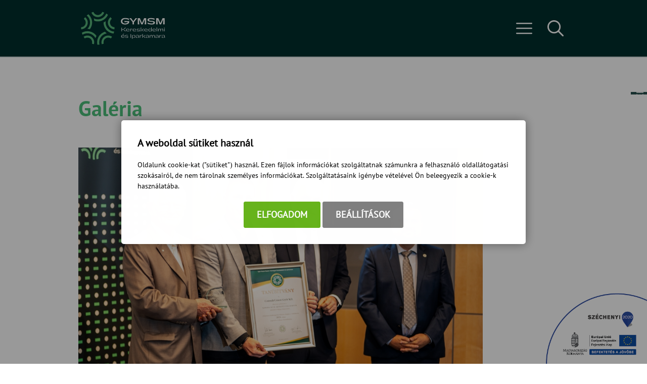

--- FILE ---
content_type: text/html; charset=UTF-8
request_url: https://gymsmkik.hu/gallery/mediaminic/album/398/item/8888/noimglist/1
body_size: 10119
content:
<!DOCTYPE html>
<html lang="hu">
    <head>
        
<script>
                window.dataLayer = window.dataLayer || [];
                function gtag() { dataLayer.push(arguments); }
                gtag('consent', 'default', {
                    'ad_user_data': 'denied',
                    'ad_personalization': 'denied',
                    'ad_storage': 'denied',
                    'analytics_storage': 'denied',
                    'wait_for_update': 500
                });
                gtag('consent', 'update', {
                    'ad_user_data': 'denied',
                    'ad_personalization': 'denied',
                    'ad_storage': 'denied',
                    'analytics_storage': 'denied'
                });
                dataLayer.push({'gtm.start': new Date().getTime(), 'event': 'gtm.js'});
            </script>
        <title>
Gy-M-S Megyei Kereskedelmi és Iparkamara
</title>
        <meta http-equiv="content-type" content="text/html; charset=utf-8" />
        <meta http-equiv="content-language" content="hu" />
        <meta http-equiv="expires" content="0" />
        <meta name="robots" content="index,follow" />
        <meta name="language" content="hu" />
        <meta name="page-topic" content="all, alle" />
        <meta name="distribution" content="global" />
        <meta name="revisit-after" content="5 days" />
        <meta name="HandheldFriendly" content="True" />
        <meta name="MobileOptimized" content="320" />
        <meta name="viewport" content="width=device-width, initial-scale=1.0, maximum-scale=1.0" />
        

<meta name="description" content="Győr-Moson-Sopron Megyei Kereskedelmi és Iparkamara tájékoztató oldala. Segítünk vállalkozóvá válásában, külpiacra jutásban. Képzéseket és oktatásokat szervezünk." />
<meta name="author" content="Győr-Moson-Sopron Megyei Kereskedelmi és Iparkamara" />
<meta name="og:title" content="Gy-M-S Megyei Kereskedelmi és Iparkamara" />
<meta property="og:title" content="Gy-M-S Megyei Kereskedelmi és Iparkamara" />
<meta property="og:site_name" content="https://gymsmkik.hu/" />
<meta property="og:description" content="Győr-Moson-Sopron Megyei Kereskedelmi és Iparkamara tájékoztató oldala. Segítünk vállalkozóvá válásában, külpiacra jutásban. Képzéseket és oktatásokat szervezünk." />
<meta property="og:image" content="" />
<meta property="og:image_type" content="" />
<meta property="og:image_width" content="" />
<meta property="og:image_height" content="" />
<meta property="og:type" content="" />
<meta property="og:URL" content="https://gymsmkik.hu/gallery/mediaminic/album/398/item/8888/noimglist/1" />
<meta property="og:locale" content="" />
<meta property="og:video" content="" />
<meta property="og:video_type" content="" />
<meta property="og:video_width" content="" />
<meta property="og:video_height" content="" />
<meta name="DCTERMS.title" lang="hu" content="Gy-M-S Megyei Kereskedelmi és Iparkamara" />
<meta name="DCTERMS.description" lang="hu" content="Győr-Moson-Sopron Megyei Kereskedelmi és Iparkamara tájékoztató oldala. Segítünk vállalkozóvá válásában, külpiacra jutásban. Képzéseket és oktatásokat szervezünk." />
<meta name="DCTERMS.language"  content="hu" />
<meta name="DCTERMS.publisher" content="Infoartnet" />
<meta name="DCTERMS.coverage" content="World" />
<meta name="DCTERMS.contributor" content="AWE Pyramid" />
<meta name="DCTERMS.type"  content="Text" />
<meta name="DCTERMS.format"  content="text/html" />
<meta name="geo.region" content="HU" />
<link rel="canonical" href="https://gymsmkik.hu/gallery/mediaminic/album/398/item/8888/noimglist/1" /><script type="application/ld+json">{"@context":"https:\/\/www.schema.org","@type":"Organization","name":"Győr-Moson-Sopron Megyei Kereskedelmi és Iparkamara","url":"https:\/\/gymsmkik.hu\/kezdolap","logo":"","image":"","description":"Győr-Moson-Sopron Megyei Kereskedelmi és Iparkamara weboldala. Tájékozódjon rendezvényeinkről, legyen tagunk!","address":{"@type":"PostalAddress","streetAddress":"Szent István út 10\/A.","addressLocality":"Győr","postalCode":"9021","addressCountry":"HU","contactType":"person","email":"kamara@gymskik.hu","telephone":"+36 96 520 200"}}</script>
        <link rel="apple-touch-icon" href="https://gymsmkik.hu/core/templates/gymskik/device-icons/icon-apple.png" />
        <meta name="msapplication-square70x70logo" content="/core/templates/gymskik/device-icons/tiny.png"/>
        <meta name="msapplication-square150x150logo" content="/core/templates/gymskik/device-icons/square.png"/>
        <meta name="msapplication-wide310x150logo" content="/core/templates/gymskik/device-icons/wide.png"/>
        <meta name="msapplication-square310x310logo" content="/core/templates/gymskik/device-icons/large.png"/>
        <link rel="Shortcut Icon" type="image/x-icon" href="https://gymsmkik.hu/core/templates/gymskik/favicon.png?v=1" />
        <link rel="apple-touch-icon" href="https://gymsmkik.hu/core/templates/gymskik/gfx/icon-apple.png" />
                                                        
<link href="https://gymsmkik.hu/core/templates/cache/01a8aa8b40c903190276c0c257e4fc46.css?1764034124" rel="stylesheet" type="text/css" media="screen, print" />


<style type="text/css">
.awe_login_slide {
    position: fixed;
    bottom: 0px;
    background-color: #161616;
    left: 0;
    padding: 10px;
    width: 100%;
    height: auto;
    transform: translateY(100%);
    animation:loginanimation 2s forwards 1s;
    z-index: 99;
}

.part-cookie{
    padding:0;
    margin:0;
    position:static!important;
}
.part-cookie * {
    box-sizing:border-box;
}
.part-cookie a{
    color: #187fc0!important;
    font-weight: 700;
    text-decoration: none;
}
.part-cookie .component-body{
    padding:0;
    margin:0;
}
.awe_cookie{
    position: fixed;
    left:0;
    top:0;
    background-color:rgba(0,0,0,0.4);
    width: 100%;
    height: 100%;
    z-index:1000000;
    display:flex;
    justify-content:center;
    align-items:center;
}

@keyframes cookie-fadein {
    0% {
        opacity:0;
        transform:translatey(120px);
        box-shadow:0 30px 20px rgba(0,0,0,0.4);
    }
    
    100% {
        opacity:1;
        transform:translatey(0);
        box-shadow:0 0 20px rgba(0,0,0,0.4);
    }
}

.awe_cookie_display{
    background-color:#ffffff;
    max-width:800px;
    padding:32px;
    border-radius:5px;
    animation-name:cookie-fadein;
    animation-iteration-count:1;
    animation-duration:1s;
    animation-fill-mode:forwards;
}
.awe_cookie_display_body{
    
}
.awe_cookie_display_body > div{
    
}
.awe_cookie_display_body > div.title{
    margin-bottom:20px;
    font-size:20px;
    font-weight:bold;
    line-height:normal;
    text-align:left;
}
.awe_cookie_display_body > div.description{
    line-height: 1.5em;
    font-size: 14px;
    text-align:left;
    margin-bottom:20px;
}
.awe_cookie_display_body > div.buttons{
    text-align:center;
}
.awe_cookie_display_body > div.buttons .standard_buttons > a,
.awe_cookie_display_body > div.buttons .extra_buttons > a{
    line-height: 30px;
    display: inline-block;
    padding: 10px 25px;
    color: #fff!important;
    margin: 0 2px;
    font-weight:bold;
    font-size:18px;
    border-radius:3px;
    text-transform:uppercase;
}
.awe_cookie_display_body > div.buttons .extra_buttons{
    margin-top:5px;
}
.awe_cookie_display_body > div.buttons .cookie_showparam{
    background-color:grey;
    border: 1px solid grey;
}
.awe_cookie_display_body > div.buttons .cookie_showparam:hover{
    cursor:pointer;
    background-color:#fff;
    color:grey!important;
    transition:0.2s all;
}
.awe_cookie_display_body > div.buttons .cookie_submit{
    background-color:#66b31c;
    border: 1px solid #66b31c;
}
.awe_cookie_display_body > div.buttons .cookie_submit:hover{
    cursor:pointer;
    background-color:#fff;
    color:#66b31c!important;
    transition:0.2s all;
}
.awe_cookie_display_body > div.buttons .cookie_notsubmit{
    background-color:#b70808;
    border: 1px solid #b70808;
}
.awe_cookie_display_body > div.buttons .cookie_notsubmit:hover{
    cursor:pointer;
    background-color:#fff;
    color:#b70808!important;
    transition:0.2s all;
}
/*layer*/
.awe_cookie_layer{
    position: fixed;
    top: 0;
    left: 0;
    height: 100%;
    width: 100%;
    background: rgba(0,0,0,0.7);
    z-index: 1000001;
    display:none;
}
.awe_cookie_layer.show{
    display:block;
}
/*wait*/
.awe_cookie_wait{
    width:64px;
    height:64px;
    background:transparent url(/core/components/com_cookie/gfx/load-white.png) 50% 0 no-repeat;
    position: fixed;
    top: 40%;
    left: 50%;
    z-index: 1000004;
    transform: translate(-50%,-50%);
    display:none;
}
.awe_cookie_wait.show{
    display:block;
    animation: cookiewait 2s infinite linear;
}
@keyframes cookiewait {
    from {
            transform: rotate(0deg);
    }
    to {
            transform: rotate(359deg);
    }
}
/*params*/
.awe_cookie_param{
    position: fixed;
    top: 7% !important;
    left: 50%;
    z-index: 1000003;
    transform: translateX(-50%);
    display:none;
    width:90%;
    max-height:87%;
    max-width:1200px;
    overflow-y:auto;
    height:auto;
    padding: 32px;
    background-color: #fff;
    border-radius: 5px;
    font-size:16px;
    color:#646464;
}
.awe_cookie_param *{
    font-size:16px;
}
.awe_cookie_param::after{
    content:"";
    display:block;
    float:none;
    clear:both;
}
.awe_cookie_param.show{
    display:block;
}
.awe_cookie_param > input{
    display:none;
}
.awe_cookie_param > div.awe_cookie_param_close{
    position: absolute;
    width: 36px;
    height: 36px;
    border: 2px solid #fff;
    border-radius: 21px;
    right: 5px;
    top: 5px;
    background: grey url(/core/components/com_cookie/gfx/close_feher.png) 50% 50% no-repeat;
    background-size: 20px;
}
.awe_cookie_param > div.awe_cookie_param_close:hover{
    background-color:#187fc0;
    cursor:pointer;
}
.awe_cookie_param > div.param_tab_titles{
    width:25%;
    float:left;
}
.awe_cookie_param > div.param_tab_forms{
    width:75%;
    float:left;
}
.awe_cookie_param > div.param_tab_save{
    width:75%;
    float:left;
}
.awe_cookie_param .param_tab_forms > div{
    display:none;
}
.awe_cookie_param #button_awe_cookie:checked ~ .param_tab_forms #form_awe_cookie,
.awe_cookie_param #button_head_cookie:checked ~ .param_tab_forms #form_head_cookie,
.awe_cookie_param #button_body_before_cookie:checked ~ .param_tab_forms #form_body_before_cookie,
.awe_cookie_param #button_body_after_cookie:checked ~ .param_tab_forms #form_body_after_cookie,
.awe_cookie_param #button_cookie_docs:checked ~ .param_tab_forms #form_cookie_docs{
    display:block;
}
.awe_cookie_param #button_awe_cookie:checked ~ .param_tab_titles #label_awe_cookie span.text,
.awe_cookie_param #button_head_cookie:checked ~ .param_tab_titles #label_head_cookie span.text,
.awe_cookie_param #button_body_before_cookie:checked ~ .param_tab_titles #label_body_before_cookie span.text,
.awe_cookie_param #button_body_after_cookie:checked ~ .param_tab_titles #label_body_after_cookie span.text,
.awe_cookie_param #button_cookie_docs:checked ~ .param_tab_titles #label_cookie_docs span.text{
    color:#187fc0;
    font-weight:bold;
}
.awe_cookie_param .param_tab_titles > div{
    margin:6px 0;
    line-height:40px;
    height:40px;
}
.awe_cookie_param .param_tab_titles label{
    font-size:16px;
    user-select:none;
    line-height: 40px;
    height:40px;
    display: block;
    float:none;
    position:relative;
    width:auto;
}
.awe_cookie_param .param_tab_titles label span{
    cursor:pointer;
    display:block;
    float:left;
    line-height:40px;
}
.awe_cookie_param .param_tab_titles label span:hover{
    cursor:pointer;
}
.awe_cookie_param .param_tab_titles label span.icon{
    width:32px;
    height:32px;
    display:block;
    margin-right:10px;
}
.awe_cookie_param .param_tab_titles #label_awe_cookie span.icon{
    background:transparent url(/core/components/com_cookie/gfx/vezer.png) 50% 0 no-repeat;
    background-size:auto 32px;
}
.awe_cookie_param #button_awe_cookie:checked ~ .param_tab_titles #label_awe_cookie span.icon{
    background:transparent url(/core/components/com_cookie/gfx/vezer_kek.png) 50% 0 no-repeat;
    background-size:auto 32px;
}
.awe_cookie_param .param_tab_titles #label_head_cookie span.icon{
    background:transparent url(/core/components/com_cookie/gfx/futo.png) 50% 0 no-repeat;
    background-size:auto 32px;
}
.awe_cookie_param #button_head_cookie:checked ~ .param_tab_titles #label_head_cookie span.icon{
    background:transparent url(/core/components/com_cookie/gfx/futo_kek.png) 50% 0 no-repeat;
    background-size:auto 32px;
}
.awe_cookie_param .param_tab_titles #label_body_before_cookie span.icon{
    background:transparent url(/core/components/com_cookie/gfx/lo.png) 50% 0 no-repeat;
    background-size:auto 32px;
}
.awe_cookie_param #button_body_before_cookie:checked ~ .param_tab_titles #label_body_before_cookie span.icon{
    background:transparent url(/core/components/com_cookie/gfx/lo_kek.png) 50% 0 no-repeat;
    background-size:auto 32px;
}
.awe_cookie_param .param_tab_titles #label_body_after_cookie span.icon{
    background:transparent url(/core/components/com_cookie/gfx/bastya.png) 50% 0 no-repeat;
    background-size:auto 32px;
}
.awe_cookie_param #button_body_after_cookie:checked ~ .param_tab_titles #label_body_after_cookie span.icon{
    background:transparent url(/core/components/com_cookie/gfx/bastya_kek.png) 50% 0 no-repeat;
    background-size:auto 32px;
}
.awe_cookie_param .param_tab_titles #label_cookie_docs span.icon{
    background:transparent url(/core/components/com_cookie/gfx/documentum.png) 50% 0 no-repeat;
    background-size:auto 32px;
}
.awe_cookie_param #button_cookie_docs:checked ~ .param_tab_titles #label_cookie_docs span.icon{
    background:transparent url(/core/components/com_cookie/gfx/documentum_kek.png) 50% 0 no-repeat;
    background-size:auto 32px;
}
.awe_cookie_param .param_tab_forms div{
    position:relative;
    font-size:16px;
    line-height:1.5em;
    color:#646464;
}
.awe_cookie_param .param_tab_forms .param_check_wrap {
    margin-top:20px;
    padding-top:10px;
    border-top:solid 1px #f0f0f0;
}
.awe_cookie_param .param_tab_forms .param_convnote,
.awe_cookie_param .param_tab_forms .param_convnote2 {
    padding-top:10px;
}
.awe_cookie_param .param_tab_forms h2{
    padding:0 0 10px 0;
    margin:0;
    color: black;
    font-size: 20px;
    line-height: normal;
    font-weight: bold;
}
.awe_cookie_param .param_tab_forms p{
    padding:0 0 10px 0;
    font-size:16px;
    line-height:1.5em;
    color:#646464;
}
.awe_cookie_param .param_tab_forms #form_cookie_docs a{
    display:table;
    text-decoration:underline!important;
    margin-bottom:5px;
}
.awe_cookie_param .param_tab_forms #form_cookie_docs a:hover{
    text-decoration:none;
    color: #f7a521 !important;
}
.awe_cookie_param .param_tab_forms .param_check{
    position:relative;
    padding-top:10px;
}
.awe_cookie_param .param_tab_forms .param_check label{
    display:block;
    height:29px;
    line-height:29px;
    float: none;
    background: transparent!important;
}
.awe_cookie_param .param_tab_forms .param_check label > div{
    height:29px;
    position:absolute;
    left:0;
}
.awe_cookie_param .param_tab_forms .param_check input{
    display:none;
}
.awe_cookie_param .param_tab_forms .param_check .param_check_on > span:hover,
.awe_cookie_param .param_tab_forms .param_check .param_check_off > span:hover{
    cursor:pointer;
}
.awe_cookie_param .param_tab_forms .param_check .param_check_on > span,
.awe_cookie_param .param_tab_forms .param_check .param_check_off > span{
    height:29px;
    line-height:29px;
    display:block;
    float:left;
}
.awe_cookie_param .param_tab_forms .param_check .check_on,
.awe_cookie_param .param_tab_forms .param_check .check_off{
    width:64px;
    height:29px;
}
.awe_cookie_param .param_tab_forms .param_check .check_on{
    background:transparent url(/core/components/com_cookie/gfx/option_on.png) 50% 0 no-repeat;
}
.awe_cookie_param .param_tab_forms .param_check .check_off{
    background:transparent url(/core/components/com_cookie/gfx/option_off.png) 50% 0 no-repeat;
}
.awe_cookie_param .param_tab_forms .param_check .param_check_on .check_on{
    opacity:0;
    transition:0.2s all;
}
.awe_cookie_param .param_tab_forms .param_check .param_check_on .check_on_title{
    opacity:0;
    user-select:none;
}
.awe_cookie_param .param_tab_forms .param_check input:checked ~ label .param_check_on .check_on{
    opacity:1;
    transition:0.5s all;
}
.awe_cookie_param .param_tab_forms .param_check input:checked ~ label .param_check_on .check_on_title{
    opacity:1;
}
.awe_cookie_param .param_tab_forms .param_check .param_check_off .check_off{
    opacity:1;
    transition:0.5s all;
}
.awe_cookie_param .param_tab_forms .param_check .param_check_off .check_off_title{
    opacity:1;
    user-select:none;
}
.awe_cookie_param .param_tab_forms .param_check input:checked ~ label > .param_check_off .check_off{
    opacity:0;
    transition:0.2s all;
}
.awe_cookie_param .param_tab_forms .param_check input:checked ~ label > .param_check_off .check_off_title{
    opacity:0;
}
.awe_cookie_param .param_tab_forms .param_check .check_on_title{
    color:#66b31c;
    margin-left:5px;
    font-weight:bold;
}
.awe_cookie_param .param_tab_forms .param_check .check_off_title{
    color:#d93f22;
    margin-left:5px;
    font-weight:bold;
}

/* mentés */
.awe_cookie_param > .param_tab_save{
    margin-bottom:20px;
}
.awe_cookie_param > .param_tab_save .awe_cookie_param_save{
    line-height: 30px;
    display: inline-block;
    font-size:18px;
    text-transform:uppercase;
    padding: 10px 25px;
    border-radius:3px;
    background-color: #66b31c;
    border: 1px solid #66b31c;
    color: #fff!important;
    margin: 0 2px;
    font-weight: bold;
}
.awe_cookie_param > .param_tab_save .awe_cookie_param_save:hover{
    cursor:pointer;
    background-color:#fff;
    color:#66b31c!important;
    transition:0.2s all;
}
/* footer cookie */
.awe_cookie_footer{
    background-color: #161616;
    padding: 10px;
    width: 100%;
    height: auto;
    position:relative;
    z-index:1;
}
.awe_cookie_footer_display{
    width:100%;
    max-width:1200px;
    margin:0 auto;
    display: table;
    border-collapse: separate;
    border-spacing: 10px 0px;
}
.awe_cookie_footer_display_body{
    display:table;
    margin:0 auto;
}
.awe_cookie_footer_display_body > div{
    float:left;
}
.awe_cookie_footer_display_body::after{
    content:"";
    display:block;
    float:none;
    clear:both;
}
.awe_cookie_footer_display_body .title{
    color:#fff;
    font-size: 14px;
    font-weight: bold;
    line-height: normal;
    text-align: left;
    line-height:30px;
}
.awe_cookie_footer_display_body .buttons{
    margin-left:10px;
    line-height:0;
}
.awe_cookie_footer_display_body .buttons > a{
    line-height: 30px;
    display: inline-block;
    color: #187fc0!important;
    margin: 0 2px;
    font-weight: bold;
    color: #187fc0;
    font-size: 14px;
    text-decoration: underline;
}
.awe_cookie_footer_display_body .buttons > a:hover{
    text-decoration:none;
    color: #f7a521 !important;
}
@media only screen and (max-width: 979px){
    .awe_cookie_param{
    }
    
    .awe_cookie_display {
        max-width:none;
        width:80%;
    }

    .awe_cookie_param > div.awe_cookie_param_close{
        width: 28px;
        height: 28px;
        border-radius: 14px;
        right: 5px;
        top: 5px;
        background-size: 12px;
    }
    .awe_cookie_param > div.param_tab_titles {
        width:100%;
        border-bottom: 1px solid grey;
        margin-bottom: 20px;
    }
    .awe_cookie_param > div.param_tab_titles::after {
        content:"";
        display:block;
        float:none;
        clear:both;
    }
    .awe_cookie_param > div.param_tab_titles > div{
        float:left;
    }
    .awe_cookie_param > div.param_tab_titles.param_tab_count_5 > div{
        width:20%;
    }
    .awe_cookie_param > div.param_tab_titles.param_tab_count_4 > div{
        width:25%;
    }
    .awe_cookie_param > div.param_tab_titles.param_tab_count_3 > div{
        width:33.33%;
    }
    .awe_cookie_param > div.param_tab_titles.param_tab_count_2 > div{
        width:50%;
    }
    .awe_cookie_param .param_tab_titles label{
        position:relative;
    }
    .awe_cookie_param > div.param_tab_titles label span.text{
        display:none;
    }
    .awe_cookie_param > div.param_tab_forms{
        width: 100%;
    }
    .awe_cookie_param .param_tab_titles label span.icon{
        margin-right:0;
        position:absolute;
        left:50%;
        transform: translateX(-50%);
    }
    .awe_cookie_display_body {
        display: block;
    }
    .awe_cookie_display_body > div.title{
        display:block;
        width:100%;
    }
    .awe_cookie_display_body > div.description{
        display:block;
        width:100%;
        margin-top:15px;
    }
    .awe_cookie_display_body > div.buttons{
        display:block;
        width:100%;
        margin-top:15px;
        text-align:left;
    }
    
    .awe_cookie_param .param_tab_forms .param_check_wrap {
        max-height:200px;
    }
}

@media only screen and (max-width:479px) {
    .awe_cookie_display {
        width:90%;
        padding:20px;
    }
    
    .awe_cookie_param {
        padding:10px;
    }
    
    .awe_cookie_param .param_tab_forms div,
    .awe_cookie_param .param_tab_forms p {
        font-size:12px;
        margin-bottom:0;
    }
    
    .awe_cookie_param .param_tab_forms div > br {
        display:none;
    }
    
    .awe_cookie_param > .param_tab_save .awe_cookie_param_save {
        padding-left:15px;
        padding-right:15px;
        padding-top:5px;
        padding-bottom:5px;
        font-size:12px;
    }
    
    .awe_cookie_param > .param_tab_save {
        margin-bottom:10px;
    }

    .awe_cookie_display_body > div.buttons .standard_buttons > a,
    .awe_cookie_display_body > div.buttons .extra_buttons > a{
        display:block;
        margin-top:5px;
        text-align:center;
    }
    
    .awe_cookie_param .param_tab_forms .param_check_wrap {
        margin-top:10px;
    }
    
}
</style>
                                                        

<script src="https://gymsmkik.hu/core/templates/cache/e8f8f206e86685403c0269de2e05219c.js?1764033590"></script>

            </head>

        
    
    <body class="sub com_gallery hu_HU delay">        

        
        <header>
            <div class="container">
                <div class="logo-wrap">
                    <h2>                    <a href="/">GyMSKIK</a>
                    </h2>                </div>
                <div id="console-wrap">
                    <div class="menu-wrap">
                        
<!-- KOMPONENS: com_showmenu / indexTask -->
<div class="portlet-content box part-showmenu"><h2 class="component-heading">Főmenü</h2>
<div class="component-body">
<ul class='nav c186'>
<li  class="nopic " ><a href="/"  class="" >Kezdőlap</a>
</li>
<li  class="nopic " ><a href="https://gymsmkik.hu/tokeprogram"  class="" >Demján program</a>
</li>
<li  class="nopic  parent" ><a href="javascript:void(0);"  class="" >Rólunk</a>
<ul>
<li  class="nopic " ><a href="https://gymsmkik.hu/kuldetes"  class="" >Küldetésünk</a>
</li>
<li  class="nopic " ><a href="https://gymsmkik.hu/kamara-elnoksege"  class="" >Elnökség</a>
</li>
<li  class="nopic " ><a href="https://gymsmkik.hu/kuldottgyules"  class="" >Küldöttgyűlés</a>
</li>
<li  class="nopic " ><a href="https://gymsmkik.hu/orszagos-kuldottek"  class="" >Országos küldöttek</a>
</li>
<li  class="nopic " ><a href="https://gymsmkik.hu/bizottsagok"  class="" >Bizottságok</a>
</li>
<li  class="nopic " ><a href="https://gymsmkik.hu/onkentes-tagok"  class="" >Önkéntes tagok </a>
</li>
<li  class="nopic " ><a href="https://gymsmkik.hu/vedjegyprogram-tagok"  class="" >Védjegyprogram tagok</a>
</li>
<li  class="nopic " ><a href="https://gymsmkik.hu/klub"  class="" >Klubok</a>
</li>
</ul>
</li>
<li  class="nopic  notitle" ><a href="https://gymsmkik.hu/rendezvenyek"  class="" >Rendezvények</a>
</li>
<li  class="nopic  notitle" ><a href="https://gymsmkik.hu/hirek"  class="" >Hírek</a>
</li>
<li  class="nopic " ><a href="https://gymsmkik.hu/tagozatok-menu"  class="" >Tagozatok</a>
</li>
<li  class="nopic  parent" ><a href="javascript:void(0);"  class="" >Dokumentumtár</a>
<ul>
<li  class="nopic " ><a href="https://gymsmkik.hu/kozerdeku-adatok"  class="" >Közérdekű adatok</a>
</li>
<li  class="nopic " ><a href="https://gymsmkik.hu/letoltheto-dokumentumsablonok"  class="" >Letölthető dokumentumsablonok</a>
</li>
<li  class="nopic " ><a href="https://gymsmkik.hu/felnottkepzes-szakkepzes"  class="" >Felnőttképzés, szakképzés</a>
</li>
<li  class="nopic " ><a href="https://gymsmkik.hu/tajekoztato-anyagok-vallalkozoknak"  class="" >Tájékoztató anyagok vállalkozóknak</a>
</li>
<li  class="nopic " ><a href="https://gymsmkik.hu/adatvedelem-adatkezeles"  class="" >Adatvédelem, adatkezelés</a>
</li>
</ul>
</li>
<li  class="nopic " ><a href="https://gymsmkik.hu/elerhetosegek"  class="" >Elérhetőségek</a>
</li>
</ul>
</div></div>
<!-- KOMPONENS VEGE: com_showmenu / indexTask -->

<!-- KOMPONENS: com_showsubmenu / indexTask -->
<div class="portlet-content box part-showsubmenu">
<div class="component-body">
</div></div>
<!-- KOMPONENS VEGE: com_showsubmenu / indexTask -->

                    </div>
                    <div class="search-wrap">
                        
<!-- KOMPONENS: com_search / indexTask -->
<div class="portlet-content box part-search"><h2 class="component-heading">Keresés</h2>
<div class="component-body">
<script type="text/javascript">
    
    $(document).ready(function() {
        $(".part-search .search input[type=submit]").on("click", function(e) {
            e.preventDefault();
            if (typeof window['ga'] === 'function') {
                ga('send', 'pageview', $(this).parent().parent().find("#keywords").val());
            }
            
            $(this).parent().parent().parent().find("form.search").attr("action", $(this).parent().parent().parent().find("form.search").attr("action") + "/index?kw=" + encodeURI($(this).parent().parent().find("#keywords").val()));
            $(this).parent().parent().parent().find("form.search").trigger("submit");
        })
    });
    
</script>

<form method="post" action="https://gymsmkik.hu/search/result/" class="search">
    <input type="hidden" name="com" value="248" /> 
        <input type="text" name="keywords" id="keywords" value="" title="keresés..." />
        <input type="submit" value="Keresés" class="submitbtn" /> 
</form></div></div>
<!-- KOMPONENS VEGE: com_search / indexTask -->

                    </div>
                </div>
            </div>
        </header>

        <div id="slider-wrap">
                                </div>
        <div class="menu-wrap menu-sub">
            <div class="container">
                
<!-- KOMPONENS: com_showsubmenu / indexTask -->
<div class="portlet-content box part-showsubmenu">
<div class="component-body">
</div></div>
<!-- KOMPONENS VEGE: com_showsubmenu / indexTask -->

            </div>
        </div>

        <div id="systemmessage">
            <div class="container systemmessage">
                            </div>
        </div>
      
                
        <div class="container content">
            <div class="in">
                                
                                
                
<!-- KOMPONENS: com_gallery / mediaminicTask -->
<div class="portlet-content box part-gallery"><h1 class="component-heading">Galéria</h1>
<div class="component-body">

<div id="popup-image" style="padding: 0; margin: 0; overflow: hidden;"> <!-- proba width: 800px; overflow: hidden; -->
  <div style="width: 800px;"><img style="max-width: 100%;" src="https://gymsmkik.hu/files/gallery/2023-50/EA_04105.jpg" alt="" width="" height="" /></div>  <div id="image-details-box" style="position: absolute;">
    <h3></h3>
    <span class="togger closed" style="position: absolute;">kinyit</span>
    <div id="image-details" style="display: none;">  
       
<ul class="content-links"><li><a href="https://gymsmkik.hu/107-ceg-lett-kamara-altal-ajanlott-vallalkozas-" target="_blank">107 cég lett "Kamara által AJÁNLOTT vállalkozás"</a></li></ul>     </div>
  </div>
</div>

</div></div>
<!-- KOMPONENS VEGE: com_gallery / mediaminicTask -->

                                
<!-- KOMPONENS: com_gallery_minic / indexTask -->
<!-- KOMPONENS VEGE: com_gallery_minic / indexTask -->

            </div>
        </div>
        
                
        <footer>
            <div class="upper">
                <div class="container">
                    <div class="footer-block">
                        
<!-- KOMPONENS: com_user / indexTask -->
<div class="portlet-content box part-user"><h2 class="component-heading">Impresszum</h2>
<div class="component-body">
<div class="com-content"><p><a href="/impresszum" target="_blank" rel="noopener"><strong>Győr-Moson-Sopron Vármegyei Kereskedelmi és Iparkamara</strong></a><br /><a href="/impresszum" target="_blank" rel="noopener"> 9022 Győr, Szent István út 10/A.</a></p>
<p><a href="/impresszum" target="_blank" rel="noopener">Adószám: 18529186-2-08</a><br /><a href="/impresszum" target="_blank" rel="noopener">Tel: +36 96 520-200</a><br /><a href="/impresszum" target="_blank" rel="noopener">Fax: +36 96 520-291</a></p>
<p><a href="https://www.facebook.com/gymsmkik/" target="_blank" rel="noopener"><img title="Facebook" src="/images/ikon/facebook-logo.png" alt="Facebook" width="24" height="24" /></a>     <span class="emlclk html"><span>kamara##kukac##gymsmkik.hu</span><img title="Email" src="/images/ikon/email.png" alt="" width="24" height="24" /></span>     <a href="https://www.instagram.com/gymskik/"><img title="Instagram" src="/images/ikon/InstaLogoWhite24x24.png" alt="Instagram" width="24" height="24" /></a></p></div></div></div>
<!-- KOMPONENS VEGE: com_user / indexTask -->

                    </div>
                    <div class="footer-block">
                        
<!-- KOMPONENS: com_showmenu / indexTask -->
<div class="portlet-content box part-showmenu"><h2 class="component-heading">Gyorslinkek</h2>
<div class="component-body">
<ul class='nav c188'>
<li  class="nopic " ><a href="https://gymsmkik.hu/elerhetosegek"  class="" >Kapcsolat</a>
</li>
<li  class="nopic " ><a href="https://gymsmkik.hu/adatvedelmi-szabalyzatok"  class="" >Adatvédelem</a>
</li>
<li  class="nopic " ><a href="https://gymsmkik.hu/bekeltetotestulet"  class="" >Békéltető Testület</a>
</li>
<li  class="nopic " ><a href="https://gymsmkik.hu/etterem"  class="" >Kamarai Étterem</a>
</li>
<li  class="nopic " ><a href="https://gymsmkik.hu/hirlevel-archivum"  class="" >Hírlevél archívum</a>
</li>
<li  class="nopic " ><a href="#" onclick="javascript: window.open('https://gymsmkik.hu/technika',null,'status=1,toolbar=1,menubar=1,location=1,directories=1,scrollbars=1')" class="" >Technika</a>
</li>
</ul>
</div></div>
<!-- KOMPONENS VEGE: com_showmenu / indexTask -->

                    </div>
                    <div class="footer-block">
                        
<!-- KOMPONENS: com_showmenu / indexTask -->
<div class="portlet-content box part-showmenu"><h2 class="component-heading">Társszervezetek</h2>
<div class="component-body">
<ul class='nav c189'>
<li  class="nopic " ><a href="https://mkik.hu/" target="_blank" class="" >MKIK</a>
</li>
<li  class="nopic " ><a href="https://uni.sze.hu/kezdolap" target="_blank" class="" >Széchenyi István Egyetem</a>
</li>
<li  class="nopic " ><a href="http://gyoriszc.hu/" target="_blank" class="" >Győri Szakképzési Centrum</a>
</li>
<li  class="nopic " ><a href="https://www.nav.gov.hu/" target="_blank" class="" >Nemzeti Adó- és Vámhivatal</a>
</li>
<li  class="nopic " ><a href="https://gymsmkik.hu/professio-klaszter"  class="" >Professio Klaszter</a>
</li>
</ul>
</div></div>
<!-- KOMPONENS VEGE: com_showmenu / indexTask -->

                    </div>
                    <div class="footer-block">
                        
<!-- KOMPONENS: com_showmenu / indexTask -->
<div class="portlet-content box part-showmenu"><h2 class="component-heading">Alapítványok</h2>
<div class="component-body">
<ul class='nav c190'>
<li  class="nopic " ><a href="https://ipartortenet.hu/hu/" target="_blank" class="" >Győri Ipartörténeti Alapítvány</a>
</li>
<li  class="nopic " ><a href="http://www.gyoribevasarloutcak.hu/gyori-bevasarlo-utcak-alapitvany.html" target="_blank" class="" >Győri Bevásárló Utcák Alapítvány</a>
</li>
</ul>
</div></div>
<!-- KOMPONENS VEGE: com_showmenu / indexTask -->

                    </div>
                    <div class="clear"></div>
                </div>
            </div>
            <div class="lower">
                <div class="container">
                    <div class="lower-half">
                                            </div>
                    <div class="lower-half">
                        <div id="copyright-address" class="vcard">
                            <span class="fn">Infoartnet Kft.</span>
                            <span class="adr">
                                <span class="postal-code">9023</span>
                                <span class="locality">Győr</span>
                                <span class="street-address">Szabolcska u. 2-4.</span>
                            </span>
                            <span class="tel">+36 96 415-799</span>
                            <span id="email-address" class="emlclk email">info##kukac##infoartnet.hu</span>
                            <a href="https://plus.google.com/116952366961140018328?rel=author" style="display: none;">Google</a>
                        </div>
                        <div class="infoartnet"><a href="http://www.infoartnet.hu/" title="Portál készítő: Infoartnet Kft." target="_blank">Weblap készítés: Infoartnet Kft.</a></div>
                                            </div>
                </div>
            </div>
        </footer>
        
                <div id="side">
            
<!-- KOMPONENS: com_minicalendar / indexTask -->
<div class="portlet-content box part-minicalendar"><h2 class="component-heading">Kamarai rendezvények</h2>
<div class="component-body">
<script type="text/javascript">
    function loadCalendar(currDate){
        $.post("https://gymsmkik.hu/minicalendar/aindex/nohtml/1/", {'currentDate' : currDate }, function(jsonData) {
            $("#miniCalendarDays").html(jsonData.data);
            $('body').trigger('content_reload');
            $(document).trigger('loadcal');
        });
    }
    
    
</script>


            
<div id="miniCalendarDays"></div>




<script type="text/javascript">
    loadCalendar('2025-12-02');
</script>
<div class="clear"></div></div></div>
<!-- KOMPONENS VEGE: com_minicalendar / indexTask -->

        </div>
                
        <div id="cloud">
            
<!-- KOMPONENS: com_showmenu / indexTask -->
<div class="portlet-content box part-showmenu"><h2 class="component-heading">Hír kategóriák</h2>
<div class="component-body">
<ul class='nav c212'>
<li  class="nopic " ><a href="https://gymsmkik.hu/vallalkozo-leszek-2"  class="" >Vállalkozó leszek</a>
</li>
<li  class="nopic " ><a href="https://gymsmkik.hu/vallalkozo-vagyok-2"  class="" >Vállalkozó vagyok</a>
</li>
<li  class="nopic " ><a href="https://gymsmkik.hu/kulfoldi-piac-1"  class="" >Külföldi piac</a>
</li>
<li  class="nopic " ><a href="https://gymsmkik.hu/szakkepzes-1"  class="" >Szakképzés</a>
</li>
<li  class="nopic " ><a href="https://gymsmkik.hu/mesterkepzes-1"  class="" >Mesterképzés</a>
</li>
<li  class="nopic " ><a href="https://gymsmkik.hu/kamarai-tantargy-1"  class="" >Kamarai tantárgy</a>
</li>
<li  class="nopic " ><a href="https://gymsmkik.hu/projektek-1"  class="" >Projektek</a>
</li>
<li  class="nopic " ><a href="https://gymsmkik.hu/ipari-tagozat-1"  class="" >Ipari tagozat</a>
</li>
<li  class="nopic " ><a href="https://gymsmkik.hu/kereskedelmi-tagozat-3"  class="" >Kereskedelmi tagozat</a>
</li>
<li  class="nopic " ><a href="https://gymsmkik.hu/szolgaltatasi-tagozat-3"  class="" >Szolgáltatási tagozat</a>
</li>
<li  class="nopic " ><a href="https://gymsmkik.hu/kezmuipari-tagozat-1"  class="" >Kézműipari tagozat</a>
</li>
<li  class="nopic " ><a href="https://gymsmkik.hu/gyori-terseg-2"  class="" >Győri térség</a>
</li>
<li  class="nopic " ><a href="https://gymsmkik.hu/mosonmagyarovari-terseg-2"  class="" >Mosonmagyaróvári térség</a>
</li>
<li  class="nopic " ><a href="https://gymsmkik.hu/ferto-rabakozi-terseg-2"  class="" >Fertő-Rábaközi térség</a>
</li>
<li  class="nopic " ><a href="#"  class="" >Kamarai KKV Klub</a>
</li>
<li  class="nopic " ><a href="#"  class="" >Kamarai Szalon</a>
</li>
<li  class="nopic " ><a href="#"  class="" >Kamarai HR Klub</a>
</li>
<li  class="nopic " ><a href="#"  class="" >PLATO Program</a>
</li>
<li  class="nopic " ><a href="#"  class="" >Vagyonvédelmi Vezetői Klub</a>
</li>
<li  class="nopic " ><a href="#"  class="" >Kamarai Jövedéki és Dohányklub</a>
</li>
<li  class="nopic " ><a href="#"  class="" >Kamarai Társasház Kezelői Klub</a>
</li>
<li  class="nopic " ><a href="#"  class="" >Kamarai Társasház Kezelői Klub</a>
</li>
<li  class="nopic " ><a href="#"  class="" >Női Vállalkozói Klub</a>
</li>
<li  class="nopic " ><a href="#"  class="" >Könyvelői Klub</a>
</li>
</ul>
</div></div>
<!-- KOMPONENS VEGE: com_showmenu / indexTask -->

<!-- KOMPONENS: com_showmenu / indexTask -->
<div class="portlet-content box part-showmenu"><h2 class="component-heading">Témakörök</h2>
<div class="component-body">
<ul class='nav c213'>
<li  class="nopic " ><a href="https://gymsmkik.hu/gazdasag"  class="" >Gazdaság</a>
</li>
<li  class="nopic " ><a href="https://gymsmkik.hu/vallalkozas-1"  class="" >Vállalkozás</a>
</li>
<li  class="nopic " ><a href="https://gymsmkik.hu/szolgaltatas"  class="" >Szolgáltatás</a>
</li>
<li  class="nopic " ><a href="https://gymsmkik.hu/piac"  class="" >Piac</a>
</li>
<li  class="nopic " ><a href="https://gymsmkik.hu/penzugy"  class="" >Pénzügy</a>
</li>
<li  class="nopic " ><a href="https://gymsmkik.hu/informatika"  class="" >Informatika</a>
</li>
<li  class="nopic " ><a href="https://gymsmkik.hu/fejlesztes"  class="" >Fejlesztés</a>
</li>
<li  class="nopic " ><a href="https://gymsmkik.hu/palyazat"  class="" >Pályázat</a>
</li>
<li  class="nopic " ><a href="https://gymsmkik.hu/foglalkoztatas"  class="" >Foglalkoztatás</a>
</li>
<li  class="nopic " ><a href="https://gymsmkik.hu/labelview/list/id/m/173"  class="" >Oktatás</a>
</li>
</ul>
</div></div>
<!-- KOMPONENS VEGE: com_showmenu / indexTask -->

            <div id="cloud-close"></div>
        </div>
        
        <div id="szechenyi">
<!-- KOMPONENS: com_user / indexTask -->
<div class="portlet-content box part-user">
<div class="component-body">
<div class="com-content"><p><a href="/korszeru-modern-lett-a-kamara-szekhaza" target="_blank" rel="noopener"><img title="szechenyi.png" src="/images/szechenyi.png" alt="szechenyi.png" width="319" height="224" /></a></p></div></div></div>
<!-- KOMPONENS VEGE: com_user / indexTask -->

</div>
        
        <div id="goTop"></div>

        <div id="awe_cookie">
            
<!-- KOMPONENS: com_cookie / indexTask -->
<div class="portlet-content box part-cookie">
<div class="component-body">
<!--awe_cookie css-->
<!--awe_cookie css VÉGE -->
<!--awe_cookie js-->
<script>
$(function() {
    if ($('.awe_login_slide').length>0){
        $('.awe_login_slide').aweLoginHandler({});
    }
    if ($('.awe_cookie').length>0){
        $('.awe_cookie').aweCookieHandler({});
    }
    else if ($('.awe_cookie_footer').length>0){
        $('.awe_cookie_footer').aweCookieHandler({});
    }
});

(function( $ ){
    $.fn.aweCookieHandler = function(options) {

        $('.cookie_submit',this).click(function(){
            var exdays=$(this).closest(".awe_cookie_settings").data("cookie_validday");
            AWE_setCookie("COOKIE_AWE_COOKIE","Y",exdays);
            AWE_setCookie("COOKIE_HEAD_COOKIE","Y",exdays);
            AWE_setCookie("COOKIE_BODY_BEFORE_COOKIE","Y",exdays);
            AWE_setCookie("COOKIE_BODY_AFTER_COOKIE","Y",exdays);
                        location.reload();
            return false;
        });
        $('.cookie_notsubmit',this).click(function(){
            var notaccepturl=$(this).closest(".awe_cookie_settings").data("notaccepturl");
            AWE_deleteCookie("COOKIE_AWE_COOKIE");
            AWE_deleteCookie("COOKIE_HEAD_COOKIE");
            AWE_deleteCookie("COOKIE_BODY_BEFORE_COOKIE");
            AWE_deleteCookie("COOKIE_BODY_AFTER_COOKIE");
                        window.location.href = notaccepturl;
            return false;
        });

        var this_=this;
        var layer_=$(this).siblings('.awe_cookie_layer');
        var wait_=$(this).siblings('.awe_cookie_wait');
        var param_=null;

        $(window).resize(function(event){if ($(param_).is(":visible")) set_param_position(true);});
        $(window).scroll(function(event){if ($(param_).is(":visible")) set_param_position();});

        $('.cookie_showparam',this).click(function(){
            $(layer_).addClass("show");
            if (param_==null){
                $(wait_).addClass("show");
                $.post("https://gymsmkik.hu/cookie/param/nohtml/1/",{},function(data){
                    $(wait_).removeClass("show");
                    var ret = JSON.parse(data);
                    if (ret.kod==1){
                        $(ret.html).addClass("show").insertAfter(this_);
                        param_=(this_).siblings('.awe_cookie_param');
                        param_settings();
                        $('body').trigger("cookie_settings_rendered");
                    }
                    
                });
            }
            else{
                setTimeout(function(){$(param_).addClass("show");set_param_position(true);}, 150);
            }
            return false;
        });

        function param_settings(){
            $('.awe_cookie_param_close',param_).click(function(){
                $(layer_).removeClass("show");
                $(param_).removeClass("show");
                return false;
            });
            set_param_position(true);
            $('.awe_cookie_param_save',param_).click(function(){
                var awe_cookie=$('#check_awe_cookie',param_);
                var notaccepturl=$(this).closest(".awe_cookie_settings").data("notaccepturl");
                if (!$(awe_cookie).is(":checked")){
                    AWE_deleteCookie("COOKIE_AWE_COOKIE");
                    AWE_deleteCookie("COOKIE_HEAD_COOKIE");
                    AWE_deleteCookie("COOKIE_BODY_BEFORE_COOKIE");
                    AWE_deleteCookie("COOKIE_BODY_AFTER_COOKIE");
                                        window.location.href = notaccepturl;
                }
                else{
                    var i,checks=$('.param_check input',param_);
                    var exdays=$(this).closest(".awe_cookie_settings").data("cookie_validday");
                    for (i=0;i<checks.length;i++){
                        AWE_setCookie("COOKIE_"+$(checks[i]).data("name").toUpperCase(),($(checks[i]).is(":checked")?"Y":"N"),exdays);
                    }
                    location.reload();
                }
                return false;
            });
        }
        function set_param_positionX(obj,init){
            /* horizontálisan css-ből igazítva, vertikálisan pedig javascript-ből! */
            if (init==null) init=false;
            // a böngésző ablak belső magasságából és a modalis ablak magasságából meghatározzuk azt a pozíciót amivel középre kerül vertikálisan
            var top=Math.round( ($(window).innerHeight()-$(obj).outerHeight()) / 2 );
            // ha a meghatározott pozíció kisebb mint 20, fixen 20 legyen
            if (top<20) top=20;
            // ha a modális ablak nagyobb mint a böngésző belső magassága, akkor csak egyszer állítunk top pozíciót (init=true)
            // ha a modáis ablak kisebb mint a böngésző belső magassága, akkor mindig középen tartjuk
            if ( ($(obj).outerHeight() + 20) < $(window).innerHeight() || init) $(obj).css("top",$(document).scrollTop() + top+"px");
        }
        var param_init_top;
        function set_param_position(init){
            if (init==null) init=false;
            var top,param_height=$(param_).outerHeight()+20;
            if ( param_height < $(window).innerHeight()){
                top=Math.round( ($(window).innerHeight()-$(param_).outerHeight()) / 2 );
                if (top<20) top=20;
                $(param_).css("top",$(document).scrollTop() + top+"px");
            }
            else{
                if (param_height + $(document).scrollTop() > $(document).height())
                    top=$(document).height() - param_height;
                else
                    top=$(document).scrollTop() + 20;
                if (init){
                    param_init_top=top;
                }
                else {
                    if (top > param_init_top)
                        top=$(document).scrollTop() - ($(param_).outerHeight() - $(window).innerHeight()) -20;
                }
                $(param_).css("top",top+"px");
            }
            
        }

        function AWE_setCookie(c_name, value, exdays){
            if (exdays==null)
                exdays=0;
            if (exdays==0)
                value=null;
            var exdate = new Date();
            exdate.setDate(exdate.getDate() + exdays);
            var c_value = escape(value) + "; expires=" + exdate.toUTCString()+"; path=/";
            document.cookie = c_name + "=" + c_value;
        }

        function AWE_deleteCookie(c_name){
            AWE_setCookie(c_name);
        }

        function AWE_getCookie(c_name)
        {
            var i, x, y, ca = document.cookie.split(";");
            for (i = 0; i < ca.length; i++)
            {
                x = ca[i].substr(0, ca[i].indexOf("="));
                y = ca[i].substr(ca[i].indexOf("=") + 1);
                x = x.replace(/^\s+|\s+$/g,"");
                if (x == c_name){
                    return unescape(y);
                }
            }
            return null;
        }
}
})( jQuery );

(function( $ ){
    $.fn.aweLoginHandler = function(options) {
        $('.login_slide_close',this).click(function(){
            var exdays=5;
            AWE_setCookie("COOKIE_LOGIN_SLIDE_CLOSED","Y",exdays);
            $(this).closest(".awe_login_slide").slideToggle();
            return false;
        });
        
        function AWE_setCookie(c_name, value, exdays){
            if (exdays==null)
                exdays=0;
            if (exdays==0)
                value=null;
            var exdate = new Date();
            exdate.setDate(exdate.getDate() + exdays);
            var c_value = escape(value) + "; expires=" + exdate.toUTCString()+"; path=/";
            document.cookie = c_name + "=" + c_value;
        }
    }
})( jQuery );

</script>
<!--awe_cookie js VÉGE -->
<div class="awe_cookie_layer"></div><div class="awe_cookie_wait"></div><div class="awe_cookie awe_cookie_settings" data-cookie_validday="30" data-notaccepturl="https://google.com"><div class="awe_cookie_display"><div class="awe_cookie_display_body"><div class="title">A weboldal sütiket használ</div><div class="description">Oldalunk cookie-kat ("sütiket") használ. Ezen fájlok információkat szolgáltatnak számunkra a felhasználó oldallátogatási szokásairól, de nem tárolnak személyes információkat. Szolgáltatásaink igénybe vételével Ön beleegyezik a cookie-k használatába.</div><div class="buttons"><div class="standard_buttons"><a class="cookie_submit" href="#">Elfogadom</a><a class="cookie_showparam" href="#">Beállítások</a></div></div></div></div></div>
<script>
    
    $('body').on('cookie_settings_rendered',function(){
    
        let cchk=true;
        let cdb=0;
        $('.part-cookie .convcook').each(function(){
            if (!$(this).is(':checked')) {
                cchk=false;
            }
            cdb++;
        });

        if (cdb>0 && cchk==false) {
            $('.part-cookie .allcookiecheck').attr('checked',false);
        }    

        $('.part-cookie').on('change','.allcookiecheck',function(){
            if ($(this).is(':checked')){
                console.log('checked');
                $('.part-cookie .convcook').each(function(){ $(this).attr('checked',true); });

            }else{
                console.log('notchecked');
                $('.part-cookie .convcook').each(function(){ $(this).attr('checked',false); });
            }
        });

    });
</script>


</div></div>
<!-- KOMPONENS VEGE: com_cookie / indexTask -->

        </div>

        <!-- Admin panel --->

        <div id="admin-panel">
            <div class="container">
                            </div>
        </div>


        <div class="google"></div>



    </body>
</html>
<!-- AWE Portal Engine - gymsmkik.hu - Generation time 0.2250 sec, memory: 10.2516 MB -->


--- FILE ---
content_type: text/css
request_url: https://gymsmkik.hu/core/templates/cache/01a8aa8b40c903190276c0c257e4fc46.css?1764034124
body_size: 12483
content:

/*file:css_reset.css*/
*{margin:0;padding:0;border:0;box-sizing:border-box;background:transparent;font-size:16px;line-height:1.6}img{max-width:100%;height:auto}a:active,a:focus{-moz-outline-style:none;-moz-focus-inner-border:0;outline:none;outline-style:none}.clearfix:after{content:'.';display:block;height:0;clear:both;visibility:hidden}table{border-collapse:collapse}hr{display:block;clear:both;border:none}ul,ol{list-style-position:inside;list-style-type:none;list-style-image:none}
/*file:jquery-ui.css*/
.ui-helper-hidden{display:none}.ui-helper-hidden-accessible{position:absolute !important;clip:rect(1px 1px 1px 1px);clip:rect(1px,1px,1px,1px)}.ui-helper-reset{margin:0;padding:0;border:0;outline:0;line-height:1.3;text-decoration:none;font-size:100%;list-style:none}.ui-helper-clearfix:before,.ui-helper-clearfix:after{content:"";display:table}.ui-helper-clearfix:after{clear:both}.ui-helper-clearfix{zoom:1}.ui-helper-zfix{width:100%;height:100%;top:0;left:0;position:absolute;opacity:0;filter:Alpha(Opacity=0)}.ui-state-disabled{cursor:default !important}.ui-icon{display:block;text-indent:-99999px;overflow:hidden;background-repeat:no-repeat}.ui-widget-overlay{position:absolute;top:0;left:0;width:100%;height:100%}.ui-widget{font-family:Arial,sans-serif;font-size:12px}.ui-widget .ui-widget{font-size:1em}.ui-widget input,.ui-widget select,.ui-widget textarea,.ui-widget button{font-family:Arial,sans-serif;font-size:1em}.ui-widget-content{border:1px solid #eeeeee;background:#ffffff url("../gymskik/gfx/ui/ui-bg_flat_75_ffffff_40x100.png") 50% 50% repeat-x;color:#111111}.ui-widget-content a{color:#111111}.ui-widget-header{border:1px solid #00302E;background:#00302E url("../gymskik/gfx/ui/ui-bg_highlight-soft_15_006633_1x100.png") 50% 50% repeat-x;color:#ffffff;font-weight:bold}.ui-widget-header a{color:#ffffff}.ui-state-default,.ui-widget-content .ui-state-default,.ui-widget-header .ui-state-default{border:1px solid #d8dcdf;background:#eeeeee url("../gymskik/gfx/ui/ui-bg_highlight-hard_100_eeeeee_1x100.png") 50% 50% repeat-x;font-weight:bold;color:#111111}.ui-state-default a,.ui-state-default a:link,.ui-state-default a:visited{color:#111111;text-decoration:none}.ui-state-hover,.ui-widget-content .ui-state-hover,.ui-widget-header .ui-state-hover,.ui-state-focus,.ui-widget-content .ui-state-focus,.ui-widget-header .ui-state-focus{border:1px solid #cdd5da;background:#f6f6f6 url("../gymskik/gfx/ui/ui-bg_highlight-hard_100_f6f6f6_1x100.png") 50% 50% repeat-x;font-weight:bold;color:#111111}.ui-state-hover a,.ui-state-hover a:hover{color:#111111;text-decoration:none}.ui-state-active,.ui-widget-content .ui-state-active,.ui-widget-header .ui-state-active{border:1px solid #eeeeee;background:#ffffff url("../gymskik/gfx/ui/ui-bg_flat_65_ffffff_40x100.png") 50% 50% repeat-x;font-weight:bold;color:#00302E}.ui-state-active a,.ui-state-active a:link,.ui-state-active a:visited{color:#00302E;text-decoration:none}.ui-widget:active{outline:none}.ui-state-highlight,.ui-widget-content .ui-state-highlight,.ui-widget-header .ui-state-highlight{border:1px solid #000000;background:#00302E url("../gymskik/gfx/ui/ui-bg_glass_55_006633_1x400.png") 50% 50% repeat-x;color:#ffffff}.ui-state-highlight a,.ui-widget-content .ui-state-highlight a,.ui-widget-header .ui-state-highlight a{color:#ffffff}.ui-state-error,.ui-widget-content .ui-state-error,.ui-widget-header .ui-state-error{border:1px solid #cc0000;background:#f3d8d8 url("../gymskik/gfx/ui/ui-bg_diagonals-thick_75_f3d8d8_40x40.png") 50% 50% repeat;color:#2e2e2e}.ui-state-error a,.ui-widget-content .ui-state-error a,.ui-widget-header .ui-state-error a{color:#2e2e2e}.ui-state-error-text,.ui-widget-content .ui-state-error-text,.ui-widget-header .ui-state-error-text{color:#2e2e2e}.ui-priority-primary,.ui-widget-content .ui-priority-primary,.ui-widget-header .ui-priority-primary{font-weight:bold}.ui-priority-secondary,.ui-widget-content .ui-priority-secondary,.ui-widget-header .ui-priority-secondary{opacity:.7;filter:Alpha(Opacity=70);font-weight:normal}.ui-state-disabled,.ui-widget-content .ui-state-disabled,.ui-widget-header .ui-state-disabled{opacity:.35;filter:Alpha(Opacity=35);background-image:none}.ui-icon{width:16px;height:16px;background-image:url("../gymskik/gfx/ui/ui-icons_cc0000_256x240.png")}.ui-widget-content .ui-icon{background-image:url("../gymskik/gfx/ui/ui-icons_cc0000_256x240.png")}.ui-widget-header .ui-icon{background-image:url("../gymskik/gfx/ui/ui-icons_ffffff_256x240.png")}.ui-state-default .ui-icon{background-image:url("../gymskik/gfx/ui/ui-icons_cc0000_256x240.png")}.ui-state-hover .ui-icon,.ui-state-focus .ui-icon{background-image:url("../gymskik/gfx/ui/ui-icons_cc0000_256x240.png")}.ui-state-active .ui-icon{background-image:url("../gymskik/gfx/ui/ui-icons_cc0000_256x240.png")}.ui-state-highlight .ui-icon{background-image:url("../gymskik/gfx/ui/ui-icons_ffffff_256x240.png")}.ui-state-error .ui-icon,.ui-state-error-text .ui-icon{background-image:url("../gymskik/gfx/ui/ui-icons_cc0000_256x240.png")}.ui-icon-carat-1-n{background-position:0 0}.ui-icon-carat-1-ne{background-position:-16px 0}.ui-icon-carat-1-e{background-position:-32px 0}.ui-icon-carat-1-se{background-position:-48px 0}.ui-icon-carat-1-s{background-position:-64px 0}.ui-icon-carat-1-sw{background-position:-80px 0}.ui-icon-carat-1-w{background-position:-96px 0}.ui-icon-carat-1-nw{background-position:-112px 0}.ui-icon-carat-2-n-s{background-position:-128px 0}.ui-icon-carat-2-e-w{background-position:-144px 0}.ui-icon-triangle-1-n{background-position:0 -16px}.ui-icon-triangle-1-ne{background-position:-16px -16px}.ui-icon-triangle-1-e{background-position:-32px -16px}.ui-icon-triangle-1-se{background-position:-48px -16px}.ui-icon-triangle-1-s{background-position:-64px -16px}.ui-icon-triangle-1-sw{background-position:-80px -16px}.ui-icon-triangle-1-w{background-position:-96px -16px}.ui-icon-triangle-1-nw{background-position:-112px -16px}.ui-icon-triangle-2-n-s{background-position:-128px -16px}.ui-icon-triangle-2-e-w{background-position:-144px -16px}.ui-icon-arrow-1-n{background-position:0 -32px}.ui-icon-arrow-1-ne{background-position:-16px -32px}.ui-icon-arrow-1-e{background-position:-32px -32px}.ui-icon-arrow-1-se{background-position:-48px -32px}.ui-icon-arrow-1-s{background-position:-64px -32px}.ui-icon-arrow-1-sw{background-position:-80px -32px}.ui-icon-arrow-1-w{background-position:-96px -32px}.ui-icon-arrow-1-nw{background-position:-112px -32px}.ui-icon-arrow-2-n-s{background-position:-128px -32px}.ui-icon-arrow-2-ne-sw{background-position:-144px -32px}.ui-icon-arrow-2-e-w{background-position:-160px -32px}.ui-icon-arrow-2-se-nw{background-position:-176px -32px}.ui-icon-arrowstop-1-n{background-position:-192px -32px}.ui-icon-arrowstop-1-e{background-position:-208px -32px}.ui-icon-arrowstop-1-s{background-position:-224px -32px}.ui-icon-arrowstop-1-w{background-position:-240px -32px}.ui-icon-arrowthick-1-n{background-position:0 -48px}.ui-icon-arrowthick-1-ne{background-position:-16px -48px}.ui-icon-arrowthick-1-e{background-position:-32px -48px}.ui-icon-arrowthick-1-se{background-position:-48px -48px}.ui-icon-arrowthick-1-s{background-position:-64px -48px}.ui-icon-arrowthick-1-sw{background-position:-80px -48px}.ui-icon-arrowthick-1-w{background-position:-96px -48px}.ui-icon-arrowthick-1-nw{background-position:-112px -48px}.ui-icon-arrowthick-2-n-s{background-position:-128px -48px}.ui-icon-arrowthick-2-ne-sw{background-position:-144px -48px}.ui-icon-arrowthick-2-e-w{background-position:-160px -48px}.ui-icon-arrowthick-2-se-nw{background-position:-176px -48px}.ui-icon-arrowthickstop-1-n{background-position:-192px -48px}.ui-icon-arrowthickstop-1-e{background-position:-208px -48px}.ui-icon-arrowthickstop-1-s{background-position:-224px -48px}.ui-icon-arrowthickstop-1-w{background-position:-240px -48px}.ui-icon-arrowreturnthick-1-w{background-position:0 -64px}.ui-icon-arrowreturnthick-1-n{background-position:-16px -64px}.ui-icon-arrowreturnthick-1-e{background-position:-32px -64px}.ui-icon-arrowreturnthick-1-s{background-position:-48px -64px}.ui-icon-arrowreturn-1-w{background-position:-64px -64px}.ui-icon-arrowreturn-1-n{background-position:-80px -64px}.ui-icon-arrowreturn-1-e{background-position:-96px -64px}.ui-icon-arrowreturn-1-s{background-position:-112px -64px}.ui-icon-arrowrefresh-1-w{background-position:-128px -64px}.ui-icon-arrowrefresh-1-n{background-position:-144px -64px}.ui-icon-arrowrefresh-1-e{background-position:-160px -64px}.ui-icon-arrowrefresh-1-s{background-position:-176px -64px}.ui-icon-arrow-4{background-position:0 -80px}.ui-icon-arrow-4-diag{background-position:-16px -80px}.ui-icon-extlink{background-position:-32px -80px}.ui-icon-newwin{background-position:-48px -80px}.ui-icon-refresh{background-position:-64px -80px}.ui-icon-shuffle{background-position:-80px -80px}.ui-icon-transfer-e-w{background-position:-96px -80px}.ui-icon-transferthick-e-w{background-position:-112px -80px}.ui-icon-folder-collapsed{background-position:0 -96px}.ui-icon-folder-open{background-position:-16px -96px}.ui-icon-document{background-position:-32px -96px}.ui-icon-document-b{background-position:-48px -96px}.ui-icon-note{background-position:-64px -96px}.ui-icon-mail-closed{background-position:-80px -96px}.ui-icon-mail-open{background-position:-96px -96px}.ui-icon-suitcase{background-position:-112px -96px}.ui-icon-comment{background-position:-128px -96px}.ui-icon-person{background-position:-144px -96px}.ui-icon-print{background-position:-160px -96px}.ui-icon-trash{background-position:-176px -96px}.ui-icon-locked{background-position:-192px -96px}.ui-icon-unlocked{background-position:-208px -96px}.ui-icon-bookmark{background-position:-224px -96px}.ui-icon-tag{background-position:-240px -96px}.ui-icon-home{background-position:0 -112px}.ui-icon-flag{background-position:-16px -112px}.ui-icon-calendar{background-position:-32px -112px}.ui-icon-cart{background-position:-48px -112px}.ui-icon-pencil{background-position:-64px -112px}.ui-icon-clock{background-position:-80px -112px}.ui-icon-disk{background-position:-96px -112px}.ui-icon-calculator{background-position:-112px -112px}.ui-icon-zoomin{background-position:-128px -112px}.ui-icon-zoomout{background-position:-144px -112px}.ui-icon-search{background-position:-160px -112px}.ui-icon-wrench{background-position:-176px -112px}.ui-icon-gear{background-position:-192px -112px}.ui-icon-heart{background-position:-208px -112px}.ui-icon-star{background-position:-224px -112px}.ui-icon-link{background-position:-240px -112px}.ui-icon-cancel{background-position:0 -128px}.ui-icon-plus{background-position:-16px -128px}.ui-icon-plusthick{background-position:-32px -128px}.ui-icon-minus{background-position:-48px -128px}.ui-icon-minusthick{background-position:-64px -128px}.ui-icon-close{background-position:-80px -128px}.ui-icon-closethick{background-position:-96px -128px}.ui-icon-key{background-position:-112px -128px}.ui-icon-lightbulb{background-position:-128px -128px}.ui-icon-scissors{background-position:-144px -128px}.ui-icon-clipboard{background-position:-160px -128px}.ui-icon-copy{background-position:-176px -128px}.ui-icon-contact{background-position:-192px -128px}.ui-icon-image{background-position:-208px -128px}.ui-icon-video{background-position:-224px -128px}.ui-icon-script{background-position:-240px -128px}.ui-icon-alert{background-position:0 -144px}.ui-icon-info{background-position:-16px -144px}.ui-icon-notice{background-position:-32px -144px}.ui-icon-help{background-position:-48px -144px}.ui-icon-check{background-position:-64px -144px}.ui-icon-bullet{background-position:-80px -144px}.ui-icon-radio-off{background-position:-96px -144px}.ui-icon-radio-on{background-position:-112px -144px}.ui-icon-pin-w{background-position:-128px -144px}.ui-icon-pin-s{background-position:-144px -144px}.ui-icon-play{background-position:0 -160px}.ui-icon-pause{background-position:-16px -160px}.ui-icon-seek-next{background-position:-32px -160px}.ui-icon-seek-prev{background-position:-48px -160px}.ui-icon-seek-end{background-position:-64px -160px}.ui-icon-seek-start{background-position:-80px -160px}.ui-icon-seek-first{background-position:-80px -160px}.ui-icon-stop{background-position:-96px -160px}.ui-icon-eject{background-position:-112px -160px}.ui-icon-volume-off{background-position:-128px -160px}.ui-icon-volume-on{background-position:-144px -160px}.ui-icon-power{background-position:0 -176px}.ui-icon-signal-diag{background-position:-16px -176px}.ui-icon-signal{background-position:-32px -176px}.ui-icon-battery-0{background-position:-48px -176px}.ui-icon-battery-1{background-position:-64px -176px}.ui-icon-battery-2{background-position:-80px -176px}.ui-icon-battery-3{background-position:-96px -176px}.ui-icon-circle-plus{background-position:0 -192px}.ui-icon-circle-minus{background-position:-16px -192px}.ui-icon-circle-close{background-position:-32px -192px}.ui-icon-circle-triangle-e{background-position:-48px -192px}.ui-icon-circle-triangle-s{background-position:-64px -192px}.ui-icon-circle-triangle-w{background-position:-80px -192px}.ui-icon-circle-triangle-n{background-position:-96px -192px}.ui-icon-circle-arrow-e{background-position:-112px -192px}.ui-icon-circle-arrow-s{background-position:-128px -192px}.ui-icon-circle-arrow-w{background-position:-144px -192px}.ui-icon-circle-arrow-n{background-position:-160px -192px}.ui-icon-circle-zoomin{background-position:-176px -192px}.ui-icon-circle-zoomout{background-position:-192px -192px}.ui-icon-circle-check{background-position:-208px -192px}.ui-icon-circlesmall-plus{background-position:0 -208px}.ui-icon-circlesmall-minus{background-position:-16px -208px}.ui-icon-circlesmall-close{background-position:-32px -208px}.ui-icon-squaresmall-plus{background-position:-48px -208px}.ui-icon-squaresmall-minus{background-position:-64px -208px}.ui-icon-squaresmall-close{background-position:-80px -208px}.ui-icon-grip-dotted-vertical{background-position:0 -224px}.ui-icon-grip-dotted-horizontal{background-position:-16px -224px}.ui-icon-grip-solid-vertical{background-position:-32px -224px}.ui-icon-grip-solid-horizontal{background-position:-48px -224px}.ui-icon-gripsmall-diagonal-se{background-position:-64px -224px}.ui-icon-grip-diagonal-se{background-position:-80px -224px}.ui-corner-all,.ui-corner-top,.ui-corner-left,.ui-corner-tl{-moz-border-radius-topleft:6px;-webkit-border-top-left-radius:6px;-khtml-border-top-left-radius:6px;border-top-left-radius:6px}.ui-corner-all,.ui-corner-top,.ui-corner-right,.ui-corner-tr{-moz-border-radius-topright:6px;-webkit-border-top-right-radius:6px;-khtml-border-top-right-radius:6px;border-top-right-radius:6px}.ui-corner-all,.ui-corner-bottom,.ui-corner-left,.ui-corner-bl{-moz-border-radius-bottomleft:6px;-webkit-border-bottom-left-radius:6px;-khtml-border-bottom-left-radius:6px;border-bottom-left-radius:6px}.ui-corner-all,.ui-corner-bottom,.ui-corner-right,.ui-corner-br{-moz-border-radius-bottomright:6px;-webkit-border-bottom-right-radius:6px;-khtml-border-bottom-right-radius:6px;border-bottom-right-radius:6px}.ui-widget-overlay{background:#a6a6a6 url("../gymskik/gfx/ui/ui-bg_dots-small_65_a6a6a6_2x2.png") 50% 50% repeat;opacity:.40;filter:Alpha(Opacity=40)}.ui-widget-shadow{margin:-8px 0 0 -8px;padding:8px;background:#333333 url("../gymskik/gfx/ui/ui-bg_flat_0_333333_40x100.png") 50% 50% repeat-x;opacity:.10;filter:Alpha(Opacity=10);-moz-border-radius:8px;-khtml-border-radius:8px;-webkit-border-radius:8px;border-radius:8px}.ui-resizable{position:relative}.ui-resizable-handle{position:absolute;font-size:0.1px;z-index:99999;display:block}.ui-resizable-disabled .ui-resizable-handle,.ui-resizable-autohide .ui-resizable-handle{display:none}.ui-resizable-n{cursor:n-resize;height:7px;width:100%;top:-5px;left:0}.ui-resizable-s{cursor:s-resize;height:7px;width:100%;bottom:-5px;left:0}.ui-resizable-e{cursor:e-resize;width:7px;right:-5px;top:0;height:100%}.ui-resizable-w{cursor:w-resize;width:7px;left:-5px;top:0;height:100%}.ui-resizable-se{cursor:se-resize;width:12px;height:12px;right:1px;bottom:1px}.ui-resizable-sw{cursor:sw-resize;width:9px;height:9px;left:-5px;bottom:-5px}.ui-resizable-nw{cursor:nw-resize;width:9px;height:9px;left:-5px;top:-5px}.ui-resizable-ne{cursor:ne-resize;width:9px;height:9px;right:-5px;top:-5px}.ui-selectable-helper{position:absolute;z-index:100;border:1px dotted black}.ui-accordion{width:100%}.ui-accordion .ui-accordion-header{cursor:pointer;position:relative;margin-top:1px;zoom:1}.ui-accordion .ui-accordion-li-fix{display:inline}.ui-accordion .ui-accordion-header-active{border-bottom:0 !important}.ui-accordion .ui-accordion-header a{display:block;font-size:1em;padding:.5em .5em .5em .7em}.ui-accordion-icons .ui-accordion-header a{padding-left:2.2em}.ui-accordion .ui-accordion-header .ui-icon{position:absolute;left:.5em;top:50%;margin-top:-8px}.ui-accordion .ui-accordion-content{padding:1em 2.2em;border-top:0;margin-top:-2px;position:relative;top:1px;margin-bottom:2px;overflow:auto;display:none;zoom:1}.ui-accordion .ui-accordion-content-active{display:block}.ui-autocomplete{position:absolute;cursor:default}* html .ui-autocomplete{width:1px}.ui-menu{list-style:none;padding:2px;margin:0;display:block;float:left}.ui-menu .ui-menu{margin-top:-3px}.ui-menu .ui-menu-item{margin:0;padding:0;zoom:1;float:left;clear:left;width:100%}.ui-menu .ui-menu-item a{text-decoration:none;display:block;padding:.2em .4em;line-height:1.5;zoom:1}.ui-menu .ui-menu-item a.ui-state-hover,.ui-menu .ui-menu-item a.ui-state-active{font-weight:normal;margin:-1px}.ui-button{display:inline-block;position:relative;padding:0;margin-right:.1em;text-decoration:none !important;cursor:pointer;text-align:center;zoom:1;overflow:hidden;*overflow:visible}.ui-button-icon-only{width:2.2em}button.ui-button-icon-only{width:2.4em}.ui-button-icons-only{width:3.4em}button.ui-button-icons-only{width:3.7em}.ui-button .ui-button-text{display:block;line-height:1.4}.ui-button-text-only .ui-button-text{padding:.4em 1em}.ui-button-icon-only .ui-button-text,.ui-button-icons-only .ui-button-text{padding:.4em;text-indent:-9999999px}.ui-button-text-icon-primary .ui-button-text,.ui-button-text-icons .ui-button-text{padding:.4em 1em .4em 2.1em}.ui-button-text-icon-secondary .ui-button-text,.ui-button-text-icons .ui-button-text{padding:.4em 2.1em .4em 1em}.ui-button-text-icons .ui-button-text{padding-left:2.1em;padding-right:2.1em}input.ui-button{padding:.4em 1em}.ui-button-icon-only .ui-icon,.ui-button-text-icon-primary .ui-icon,.ui-button-text-icon-secondary .ui-icon,.ui-button-text-icons .ui-icon,.ui-button-icons-only .ui-icon{position:absolute;top:50%;margin-top:-8px}.ui-button-icon-only .ui-icon{left:50%;margin-left:-8px}.ui-button-text-icon-primary .ui-button-icon-primary,.ui-button-text-icons .ui-button-icon-primary,.ui-button-icons-only .ui-button-icon-primary{left:.5em}.ui-button-text-icon-secondary .ui-button-icon-secondary,.ui-button-text-icons .ui-button-icon-secondary,.ui-button-icons-only .ui-button-icon-secondary{right:.5em}.ui-button-text-icons .ui-button-icon-secondary,.ui-button-icons-only .ui-button-icon-secondary{right:.5em}.ui-buttonset{margin-right:7px}.ui-buttonset .ui-button{margin-left:0;margin-right:-.3em}button.ui-button::-moz-focus-inner{border:0;padding:0}.ui-dialog{position:absolute;padding:.2em;width:300px;overflow:hidden}.ui-dialog .ui-dialog-titlebar{padding:.4em 1em;position:relative}.ui-dialog .ui-dialog-title{float:left;margin:.1em 16px .1em 0}.ui-dialog .ui-dialog-titlebar-close{position:absolute;right:.3em;top:50%;width:19px;margin:-10px 0 0 0;padding:1px;height:18px}.ui-dialog .ui-dialog-titlebar-close span{display:block;margin:1px}.ui-dialog .ui-dialog-titlebar-close:hover,.ui-dialog .ui-dialog-titlebar-close:focus{padding:0}.ui-dialog .ui-dialog-content{position:relative;border:0;padding:.5em 1em;background:none;overflow:auto;zoom:1}.ui-dialog .ui-dialog-buttonpane{text-align:left;border-width:1px 0 0 0;background-image:none;margin:.5em 0 0 0;padding:.3em 1em .5em .4em}.ui-dialog .ui-dialog-buttonpane .ui-dialog-buttonset{float:right}.ui-dialog .ui-dialog-buttonpane button{margin:.5em .4em .5em 0;cursor:pointer}.ui-dialog .ui-resizable-se{width:14px;height:14px;right:3px;bottom:3px}.ui-draggable .ui-dialog-titlebar{cursor:move}.ui-slider{position:relative;text-align:left}.ui-slider .ui-slider-handle{position:absolute;z-index:2;width:1.2em;height:1.2em;cursor:default}.ui-slider .ui-slider-range{position:absolute;z-index:1;font-size:.7em;display:block;border:0;background-position:0 0}.ui-slider-horizontal{height:.8em}.ui-slider-horizontal .ui-slider-handle{top:-.3em;margin-left:-.6em}.ui-slider-horizontal .ui-slider-range{top:0;height:100%}.ui-slider-horizontal .ui-slider-range-min{left:0}.ui-slider-horizontal .ui-slider-range-max{right:0}.ui-slider-vertical{width:.8em;height:100px}.ui-slider-vertical .ui-slider-handle{left:-.3em;margin-left:0;margin-bottom:-.6em}.ui-slider-vertical .ui-slider-range{left:0;width:100%}.ui-slider-vertical .ui-slider-range-min{bottom:0}.ui-slider-vertical .ui-slider-range-max{top:0}.ui-tabs{position:relative;padding:.2em;zoom:1}.ui-tabs .ui-tabs-nav{margin:0;padding:.2em .2em 0}.ui-tabs .ui-tabs-nav li{list-style:none;float:left;position:relative;top:1px;margin:0 .2em 1px 0;border-bottom:0 !important;padding:0;white-space:nowrap}.ui-tabs .ui-tabs-nav li a{float:left;padding:.5em 1em;text-decoration:none}.ui-tabs .ui-tabs-nav li.ui-tabs-selected{margin-bottom:0;padding-bottom:1px}.ui-tabs .ui-tabs-nav li.ui-tabs-selected a,.ui-tabs .ui-tabs-nav li.ui-state-disabled a,.ui-tabs .ui-tabs-nav li.ui-state-processing a{cursor:text}.ui-tabs .ui-tabs-nav li a,.ui-tabs.ui-tabs-collapsible .ui-tabs-nav li.ui-tabs-selected a{cursor:pointer}.ui-tabs .ui-tabs-panel{display:block;border-width:0;padding:1em 1.4em;background:none}.ui-tabs .ui-tabs-hide{display:none !important}.ui-datepicker{padding:.2em .2em 0;display:none}.ui-datepicker input[type="text"],.ui-datepicker select{padding:0;border:0;box-shadow:none}.ui-datepicker select{color:#ffffff;background-color:#00302E}.ui-datepicker .ui-datepicker-header{position:relative;padding:.3em 0}.ui-datepicker .ui-datepicker-prev,.ui-datepicker .ui-datepicker-next{position:absolute;top:2px;width:1.8em;height:1.8em}.ui-datepicker .ui-datepicker-prev-hover,.ui-datepicker .ui-datepicker-next-hover{top:1px}.ui-datepicker .ui-datepicker-prev{left:2px}.ui-datepicker .ui-datepicker-next{right:2px}.ui-datepicker .ui-datepicker-prev-hover{left:1px}.ui-datepicker .ui-datepicker-next-hover{right:1px}.ui-datepicker .ui-datepicker-prev span,.ui-datepicker .ui-datepicker-next span{display:block;position:absolute;left:50%;margin-left:-8px;top:50%;margin-top:-8px}.ui-datepicker .ui-datepicker-title{margin:0 2.3em;line-height:1.8em;text-align:center}.ui-datepicker .ui-datepicker-title select{font-size:1em;margin:1px 0}.ui-datepicker select.ui-datepicker-month-year{width:100%}.ui-datepicker select.ui-datepicker-month,.ui-datepicker select.ui-datepicker-year{width:49%}.ui-datepicker table{width:100%;font-size:.9em;border-collapse:collapse;margin:0 0 .4em}.ui-datepicker th{padding:.7em .3em;text-align:center;font-weight:bold;border:0}.ui-datepicker td{border:0;padding:1px}.ui-datepicker td span,.ui-datepicker td a{display:block;padding:.2em;text-align:right;text-decoration:none}.ui-datepicker .ui-datepicker-buttonpane{background-image:none;margin:.7em 0 0 0;padding:0 .2em;border-left:0;border-right:0;border-bottom:0}.ui-datepicker .ui-datepicker-buttonpane button{float:right;margin:.5em .2em .4em;cursor:pointer;padding:.2em .6em .3em .6em;width:auto;overflow:visible}.ui-datepicker .ui-datepicker-buttonpane button.ui-datepicker-current{float:left}.ui-datepicker.ui-datepicker-multi{width:auto}.ui-datepicker-multi .ui-datepicker-group{float:left}.ui-datepicker-multi .ui-datepicker-group table{width:95%;margin:0 auto .4em}.ui-datepicker-multi-2 .ui-datepicker-group{width:50%}.ui-datepicker-multi-3 .ui-datepicker-group{width:33.3%}.ui-datepicker-multi-4 .ui-datepicker-group{width:25%}.ui-datepicker-multi .ui-datepicker-group-last .ui-datepicker-header{border-left-width:0}.ui-datepicker-multi .ui-datepicker-group-middle .ui-datepicker-header{border-left-width:0}.ui-datepicker-multi .ui-datepicker-buttonpane{clear:left}.ui-datepicker-row-break{clear:both;width:100%;font-size:0em}.ui-datepicker-rtl{direction:rtl}.ui-datepicker-rtl .ui-datepicker-prev{right:2px;left:auto}.ui-datepicker-rtl .ui-datepicker-next{left:2px;right:auto}.ui-datepicker-rtl .ui-datepicker-prev:hover{right:1px;left:auto}.ui-datepicker-rtl .ui-datepicker-next:hover{left:1px;right:auto}.ui-datepicker-rtl .ui-datepicker-buttonpane{clear:right}.ui-datepicker-rtl .ui-datepicker-buttonpane button{float:left}.ui-datepicker-rtl .ui-datepicker-buttonpane button.ui-datepicker-current{float:right}.ui-datepicker-rtl .ui-datepicker-group{float:right}.ui-datepicker-rtl .ui-datepicker-group-last .ui-datepicker-header{border-right-width:0;border-left-width:1px}.ui-datepicker-rtl .ui-datepicker-group-middle .ui-datepicker-header{border-right-width:0;border-left-width:1px}.ui-datepicker-cover{display:none;display:block;position:absolute;z-index:-1;filter:mask();top:-4px;left:-4px;width:200px;height:200px}.ui-progressbar{height:2em;text-align:left;overflow:hidden}.ui-progressbar .ui-progressbar-value{margin:-1px;height:100%}
/*file:fonts.css*/
@font-face{font-family:'PTSansNarrowBold';src:url("../gymskik/fonts/PTSansNarrowBold.eot");src:url("../gymskik/fonts/PTSansNarrowBold.eot") format('embedded-opentype'),url("../gymskik/fonts/PTSansNarrowBold.woff2") format('woff2'),url("../gymskik/fonts/PTSansNarrowBold.woff") format('woff'),url("../gymskik/fonts/PTSansNarrowBold.ttf") format('truetype'),url("../gymskik/fonts/PTSansNarrowBold.svg#PTSansNarrowBold") format('svg')}@font-face{font-family:'PTSansNarrow';src:url("../gymskik/fonts/PTSansNarrow.eot");src:url("../gymskik/fonts/PTSansNarrow.eot") format('embedded-opentype'),url("../gymskik/fonts/PTSansNarrow.woff2") format('woff2'),url("../gymskik/fonts/PTSansNarrow.woff") format('woff'),url("../gymskik/fonts/PTSansNarrow.ttf") format('truetype'),url("../gymskik/fonts/PTSansNarrow.svg#PTSansNarrow") format('svg')}@font-face{font-family:'PTSansBold';src:url("../gymskik/fonts/PTSansBold.eot");src:url("../gymskik/fonts/PTSansBold.eot") format('embedded-opentype'),url("../gymskik/fonts/PTSansBold.woff2") format('woff2'),url("../gymskik/fonts/PTSansBold.woff") format('woff'),url("../gymskik/fonts/PTSansBold.ttf") format('truetype'),url("../gymskik/fonts/PTSansBold.svg#PTSansBold") format('svg')}@font-face{font-family:'PTSansRegular';src:url("../gymskik/fonts/PTSansRegular.eot");src:url("../gymskik/fonts/PTSansRegular.eot") format('embedded-opentype'),url("../gymskik/fonts/PTSansRegular.woff2") format('woff2'),url("../gymskik/fonts/PTSansRegular.woff") format('woff'),url("../gymskik/fonts/PTSansRegular.ttf") format('truetype'),url("../gymskik/fonts/PTSansRegular.svg#PTSansRegular") format('svg')}
/*file:common.css*/
input[type=text],input[type=email],input[type=password],select,textarea{width:100%;padding:5px 10px;display:block;border:solid 1px #c0c0c0;background-color:#ffffff;resize:none}select{padding:10px;display:block;border:solid 1px #b9dce7;box-shadow:0 5px 5px rgba(0,0,0,0.1) inset;outline:none;background-color:#ffffff}input[type=submit],input[type=button],.part-user.apart a,a.btn,.next-btn a,.readmore a,a.read-more,.logout a,a.reglink,.part-newsbox_with_image .item > a,.history-back a,div.part-organog div.history-back > a,div.part-idealist .btns a,div.part-mailcenter #nl-error a,div.part-mailcenter #nl-success a,div.part-downloadmanager #filter_submit{-moz-appearance:none;-webkit-appearance:none;appearance:none;cursor:pointer;display:inline-block;clear:both;padding:15px 48px;border-radius:32px;color:#ffffff;font-size:16px;line-height:24px;background-color:#00302E;transition:0.3s;margin-top:32px;font-family:'PTSansBold';position:relative}input[type=submit]:hover,input[type=button]:hover,.part-user.apart a:hover,a.btn:hover,a.reglink:hover,.next-btn a:hover,.logout a:hover,.readmore a:hover,a.read-more:hover,.part-newsbox_with_image .item > a:hover,.history-back a:hover,div.part-organog div.history-back > a:hover,div.part-idealist .btns a:hover,div.part-downloadmanager #filter_submit:hover{color:#00302E;background-color:#ffffff}.errormsg{margin-bottom:20px;margin-top:20px;padding:20px;text-align:center;color:#e00000;border:solid 3px #e00000;font-family:'PTSansBold'}div.ui-widget-overlay{width:100%;height:100%;position:fixed;top:0;left:0;z-index:9999;background:rgba(0,0,0,0.35)}div.ui-dialog.ui-widget.ui-widget-content.ui-corner-all{background:#fff !important;border:5px solid #ccc !important;clear:both;padding:10px}div.ui-dialog-titlebar.ui-widget-header.ui-corner-all.ui-helper-clearfix{height:40px;border-bottom:1px solid #ccc;position:relative}div.ui-dialog-titlebar.ui-widget-header.ui-corner-all.ui-helper-clearfix > span{line-height:40px;padding:0 0 0 5px;font-size:22px;color:#333;font-weight:700}div.ui-dialog.ui-widget.ui-widget-content.ui-corner-all a.ui-dialog-titlebar-close.ui-corner-all{position:absolute;top:0;right:5px;width:18px;height:20px;display:block}div.ui-dialog.ui-widget.ui-widget-content.ui-corner-all a.ui-dialog-titlebar-close.ui-corner-all > span{display:none}div.ui-dialog.ui-widget.ui-widget-content.ui-corner-all a.ui-dialog-titlebar-close.ui-corner-all::after{content:"\00d7";color:#00302E;font-size:24px}div.ui-dialog.ui-widget.ui-widget-content.ui-corner-all div#mail_mess{padding:5px;color:#B73F3F;font-size:13px}div.ui-dialog.ui-widget.ui-widget-content.ui-corner-all div.message-subject{display:none}div.ui-dialog.ui-widget.ui-widget-content.ui-corner-all div.box-input,div.ui-dialog.ui-widget.ui-widget-content.ui-corner-all div.box-textarea,div.ui-dialog.ui-widget.ui-widget-content.ui-corner-all div.box-button{margin:5px;clear:both}div.ui-dialog.ui-widget.ui-widget-content.ui-corner-all div.box-input label,div.ui-dialog.ui-widget.ui-widget-content.ui-corner-all div.box-textarea label{width:80px;display:block;float:left;font-size:13px;margin:0 10px 0 0;padding:0;line-height:22px}div.ui-dialog.ui-widget.ui-widget-content.ui-corner-all div.box-input label.error,div.ui-dialog.ui-widget.ui-widget-content.ui-corner-all div.box-textarea label.error{width:200px;display:block;float:none;font-size:13px;margin:0 0 0 90px;color:#B73F3F}div.ui-dialog.ui-widget.ui-widget-content.ui-corner-all div.box-input input{width:100%;border:1px solid #666;padding:4px;display:block;float:none;margin:0}div.ui-dialog.ui-widget.ui-widget-content.ui-corner-all div.box-input input.error,div.ui-dialog.ui-widget.ui-widget-content.ui-corner-all div.box-textarea textarea.error{border:1px solid #B73F3F}div.ui-dialog.ui-widget.ui-widget-content.ui-corner-all div.box-textarea textarea{width:100%;height:90px;border:1px solid #666;padding:4px;margin:0;display:block;float:left;overflow:auto}div.ui-dialog.ui-widget.ui-widget-content.ui-corner-all div.box-button > input#submit{width:100%;cursor:pointer}div.ui-dialog.ui-widget.ui-widget-content.ui-corner-all div.box-button > input#cancel{width:100%;cursor:pointer}div.ui-dialog.ui-widget.ui-widget-content.ui-corner-all div.box-button > input:hover{}div.ui-dialog.ui-widget.ui-widget-content.ui-corner-all div.box-button input[type=button]{margin-top:5px}#fancybox-wrap{box-sizing:content-box}.shadowed{position:relative}.shadowed::before{content:"";display:block;position:absolute;left:0;width:100%;bottom:calc(100% + 1px);background-repeat:no-repeat;background-size:100% 100%;background-image:url("../gymskik/gfx/shadow_upper.png");height:2vw}.shadowed::after{content:"";display:block;position:absolute;left:0;width:100%;top:100%;background-repeat:no-repeat;background-size:100% 100%;background-image:url("../gymskik/gfx/shadow_lower.png");height:4vw;opacity:0.4}#side > .box h2.component-heading{display:block;margin:0 !important;float:none;clear:none;padding-right:24px;padding-top:2px;position:absolute !important;bottom:90% !important;left:-69.4% !important;z-index:30 !important;overflow:hidden !important;white-space:nowrap !important;height:32px !important;transform:rotate(-90deg) !important;text-align:right !important;color:#ffffff !important;font-size:20px !important;line-height:28px !important;text-transform:uppercase !important;font-family:'PTSansNarrow' !important;transform-origin:100% 0}#side > .box{position:relative}#side > .box::before{content:"";position:absolute;z-index:29;background-color:#00302E;top:0;left:0;width:32px;height:100%}.pager-bottom{flex-basis:100%}.pager-bottom > div{text-align:center}.pager-bottom > div strong,.pager-bottom > div a{display:inline-block;width:32px;height:32px;background-color:transparent;border:solid 1px #00302E;color:#00302E;text-align:center;font-weight:normal;padding-top:14px;margin:70px 2px;line-height:0;transition:0.3s}.pager-bottom > div strong{background-color:#00302E;color:#ffffff}.pager-bottom > div a:hover{background-color:#00302E;color:#ffffff}@media only screen and (min-width:640px){}@media only screen and (max-width:993px){}@media only screen and (min-width:640px) and (max-width:993px){}@media only screen and (max-width:639px){button,input[type=button],input[type=submit]{width:100%;float:none}input[type=submit] + input[type=submit]{margin-top:5px}}@media only screen and (max-width:479px){input[type=submit],input[type=button],.part-user.apart a,a.btn,.next-btn a,.readmore a,a.read-more,.logout a,a.reglink,.part-newsbox_with_image .item > a,.history-back a,div.part-catview .content-blog-list a.read-more,div.portlet-content.box.part-downloadmanager div.file > div.buttons > a,div.part-organog div.history-back > a,div.part-idealist .btns a{display:block;margin:0 0 10px 0}}
/*file:styles.css*/
:root{--dgreen:#00302E;--green:#4EC07C;--lgreen:#e2ede8;--red:#d1312e;--yellow:#fff2b4}*,*::before,*::after{box-sizing:border-box}*,*:focus,*:visited{outline:none}body{font-family:'PTSansRegular' !important;font-size:16px;overflow-x:hidden;margin-top:114px}a{font-size:inherit;line-height:inherit;color:inherit;text-decoration:none}b,strong{font-weight:normal;font-family:'PTSansBold' !important;font-size:inherit}h1,h2,h3,h4,h5,h6{font-weight:normal}h1{font-family:'PTSansBold' !important;font-size:42px;line-height:58px;margin-bottom:48px;color:#00302E;color:#4EC07C}h2{font-family:'PTSansBold';font-size:42px;line-height:50px;padding:0;color:#00302E;color:#4EC07C;margin-bottom:15px}h3{font-family:'PTSansBold' !important;font-size:24px;line-height:30px;padding:22px 0 15px;margin:0}h4{font-size:22px;padding:22px 0 15px;margin:0 !important}h5{font-size:19px;padding:22px 0 15px;margin:0 !important}h6{font-size:17px;padding:22px 0 15px;margin:0 !important}p:empty{height:0}.clear{float:none;clear:both;height:0;overflow:hidden}p,span{}hr{border-top:solid 1px #c6c7c7;border-bottom:solid 1px #e5e5e5;margin-bottom:20px}.vcard{display:none !important}header{background-color:#00302E;position:fixed;z-index:99;top:0;left:0;width:100%;border-bottom:solid 2px rgba(255,255,255,0.85)}.container{margin:0 auto;position:relative}.container::after{content:"";display:block;float:none;clear:both;height:0;overflow:hidden}header .container{}header #console-wrap{display:flex;padding-top:26px}.content .in{padding:72px 0;position:relative;z-index:1}.content .in::after{content:"";display:block;float:none;clear:both}body.fooldal .content .in{padding:0}.noimg img{display:none !important}.align-center,.align-center *{text-align:center !important}.content-after-wide-in{background-color:#e2ede8}body.sub .content-after-wide-in > div:first-child{padding-top:56px !important}.cnt-pane-left{float:left;width:30%;padding-right:30px}.cnt-pane-right{float:left;width:70%}.footer-before{padding:72px 0}.grn,.grn *{color:#00302E !important}footer h2.component-heading{font-size:32px;line-height:40px;margin-bottom:20px;padding-top:0}footer .upper{background-color:#00302E;padding-top:92px;padding-bottom:24px}footer .upper *{color:#ffffff}footer .footer-block{float:left;width:25%;padding-right:20px}footer .lower{background-color:#3f4346;padding-top:15px;padding-bottom:15px}footer .lower *{color:#979b9e;font-size:12px}footer .lower .box{padding-top:5px}footer .lower-half{float:left;width:50%;min-height:10px}footer .lower-half:nth-child(even) .box{float:right;margin-right:20px}#slider{position:relative;z-index:1}footer div.infoartnet{float:right}footer p{margin-bottom:12px}footer div.infoartnet > a{width:30px;height:30px;display:inline-block;background:transparent url("../gymskik/gfx/infoartnet_logo.png") 0 0 no-repeat;text-indent:-9999px}#admin-panel{background-color:#000000}#goTop{display:none;width:56px;height:56px;background-repeat:no-repeat;background-image:url("../gymskik/gfx/up.svg");background-position:center center;background-color:rgba(0,126,225,0.2);border-radius:50%;position:fixed;z-index:9999;right:66px;bottom:160px;cursor:pointer}.logo-wrap{padding-top:20px;padding-bottom:20px;float:left}.logo-wrap h1,.logo-wrap h2{margin:0;padding:0}.logo-wrap a{display:block;text-indent:-9999px;width:200px;height:72px;background-size:contain;background-position:0 center;background-repeat:no-repeat;background-image:url("../gymskik/gfx/logo_gymsmkik.svg")}.menu-wrap{flex-grow:1}.menu-wrap.menu-sub{background-color:#9fc6b3}.lang-wrap{float:right}#slider-wrap{}div#map_stores{height:620px}.emlclk.html a span{display:none}#fancybox-wrap{padding:10px}#fancybox-wrap #popup-image > div{text-align:center;padding:15px 15px 9px 15px}#fancybox-wrap #popup-image > div img{display:inline-block;line-height:0}body.com_content #fancybox-wrap{box-sizing:content-box}#fancybox-outer{box-shadow:none !important;width:calc(100% + 20px)}#fancybox-content img{display:block}@media only screen and (max-width:993px){body.com_content #fancybox-wrap{width:calc(90% - 20px) !important;box-sizing:border-box}body.com_content #fancybox-content{width:100% !important}body.com_content #fancybox-wrap #popup-image > div{width:100% !important;padding:6px 6px 0 6px}body.com_content #fancybox-wrap #popup-image > div img{max-width:100%;height:auto}}@media only screen and (max-width:639px){body.com_content #fancybox-wrap{width:calc(96% - 20px) !important}}#image-details-box{display:none}#cloud{position:fixed;z-index:19;padding:32px;background-color:#ffffff;border-left:solid 1px #00302E;width:40%;height:calc(100% - 50px);top:100%;right:0;transition:1s}#cloud.opened{top:50px}#cloud-close{position:absolute;z-index:20;top:20px;right:20px;cursor:pointer}#cloud-close::after{content:"\00d7";display:block;font-size:42px;line-height:42px;color:#00302E}#side{position:fixed;z-index:29;padding:2px;background-color:#ffffff;border-top-left-radius:5px;border-bottom-left-radius:5px;top:180px;opacity:0.85;right:-268px;box-shadow:0 0 0 rgba(0,0,0,0.25);transition:0.5s}#side.opened{right:0;opacity:1;right:0;box-shadow:15px 15px 15px rgba(0,0,0,0.25)}#side > .box{margin:0 0 5px 0 !important;padding:0 0 0 32px !important;position:relative !important}#side > .box:last-child{margin-bottom:0 !important}#szechenyi{position:fixed;bottom:0;right:0;z-index:9999;width:200px;transition:0.5s}body.scrolledIn #szechenyi{opacity:0;pointer-events:none}#szechenyi *{margin:0;padding:0}#szechenyi img{display:block;width:100% !important;height:auto !important}.accordeon{}.accordeon h2:not(.component-heading){font-family:'PTSansRegular';font-size:24px !important;line-height:32px !important;padding:20px 40px 20px 10px !important;background-repeat:no-repeat;background-position:top 30px right 20px;cursor:pointer;border-top:solid 1px #00302E;margin:0;background-image:url("../gymskik/gfx/faqitem.png")}.accordeon h2:not(.component-heading).opened{background-image:url("../gymskik/gfx/faqitem_open.png")}.accordeon .accordeon-item-content{max-height:0;overflow:hidden;transition:0.5s;padding:0 0 0 10px}.accordeon .accordeon-item-content.opened{max-height:1220px}@media only screen and (min-width:1654px){.content,.container{width:1274px}}@media only screen and (min-width:1324px) and (max-width:1653px){.container{width:1274px}}@media only screen and (min-width:1324px){#console-wrap{padding-right:28px}#slider-menu .container{padding-right:28px}}@media only screen and (min-width:994px){body{} header{} #slider-wrap{position:relative;display:flex;justify-content:center;align-items:center}#slider-menu{position:absolute;z-index:16;top:0;right:0;bottom:0;left:0;overflow:hidden;display:flex;justify-content:center;align-items:center}#slider-menu .container{display:flex;flex-wrap:wrap;justify-content:space-between}#slider-menu .container::after{display:none}#slider-menu .container > div{width:32.1%;margin-bottom:20px}}@media only screen and (min-width:994px) and (max-width:1323px){.container{width:970px}}@media only screen and (min-width:640px) and (max-width:993px){.container{width:624px}}@media only screen and (max-width:993px){#slider-menu .container{padding:15px;border-radius:8px;background-color:#ffffff;position:relative;z-index:12}.cnt-pane-left,.cnt-pane-right{float:none;clear:both;width:auto;margin-bottom:56px;padding-right:0}footer .footer-block{float:none;width:auto;margin-bottom:32px;padding-right:0}#cloud{width:70%}.accordeon .accordeon-item-content.opened{max-height:5300px}}@media only screen and (min-width:480px) and (max-width:639px){.container{width:460px}}@media only screen and (max-width:639px){body.scrolledIn #side{opacity:0;pointer-events:none}footer .lower-half{width:auto;float:none}footer .lower-half:nth-child(even) .box{float:left}}@media only screen and (min-width:480px){footer .footer-col::after{content:"";display:block;float:none;clear:both}footer .footer-col h4{padding-top:0}footer .footer-col p{float:left;padding-right:20px;margin:0}}@media only screen and (min-width:320px) and (max-width:479px){h1,h2{font-size:32px;line-height:40px}header{} .container{margin-left:15px;margin-right:15px}.logo-wrap a{} #console-wrap{text-align:center}body.fooldal .col1{width:100%}#goTop{right:0}}@media only screen and (max-width:319px){*{display:none !important}}.awe_cookie_footer_display{max-width:1274px!important;display:flex!important;justify-content:flex-start!important}.awe_cookie_footer_display_body{margin-left:0!important;margin-right:0!important}@media only screen and (max-width:1323px){.awe_cookie_footer_display{max-width:970px!important}}@media only screen and (max-width:993px){.awe_cookie_footer_display{max-width:624px!important}.awe_cookie_footer_display_body{display:flex!important;flex-direction:column!important}.awe_cookie_footer_display_body .buttons{margin-left:0!important}}
/*file:fancybox.css*/
#fancybox-loading{position:fixed;top:50%;left:50%;width:40px;height:40px;margin-top:-20px;margin-left:-20px;cursor:pointer;overflow:hidden;z-index:1104;display:none}#fancybox-loading div{position:absolute;top:0;left:0;width:40px;height:480px;background-image:url("../../js/plugins/fancybox/gfx/fancybox.png")}#fancybox-overlay{position:absolute;top:0;left:0;width:100%;z-index:1100;display:none}#fancybox-tmp{padding:0;margin:0;border:0;overflow:auto;display:none}#fancybox-wrap{position:absolute;top:0;left:0;padding:20px;z-index:1101;outline:none;display:none}#fancybox-outer{position:relative;width:100%;height:100%;background:#fff}#fancybox-content{width:0;height:0;padding:0;outline:none;position:relative;overflow:hidden;z-index:1102;border:0px solid #fff}#fancybox-hide-sel-frame{position:absolute;top:0;left:0;width:100%;height:100%;background:transparent;z-index:1101}#fancybox-close{position:absolute;top:-15px;right:-15px;width:30px;height:30px;background:transparent url("../../js/plugins/fancybox/gfx/fancybox.png") -40px 0px;cursor:pointer;z-index:1103;display:none}#fancybox-error{color:#444;font:normal 12px/20px Arial;padding:14px;margin:0}#fancybox-img{width:100%;height:100%;padding:0;margin:0;border:none;outline:none;line-height:0;vertical-align:top;image-orientation:from-image}#fancybox-frame{width:100%;height:100%;border:none;display:block}#fancybox-left,#fancybox-right{position:absolute;bottom:0px;height:100%;width:35%;cursor:pointer;outline:none;background:transparent url("../../js/plugins/fancybox/gfx/blank.gif");z-index:1102;display:block}#fancybox-left{left:0px}#fancybox-right{right:0px}#fancybox-left-ico,#fancybox-right-ico{position:absolute;top:50%;left:-9999px;width:30px;height:30px;margin-top:-15px;cursor:pointer;z-index:1102;display:block}#fancybox-left-ico{background-image:url("../../js/plugins/fancybox/gfx/fancybox.png");background-position:-40px -30px}#fancybox-right-ico{background-image:url("../../js/plugins/fancybox/gfx/fancybox.png");background-position:-40px -60px}#fancybox-left:hover,#fancybox-right:hover{visibility:visible}#fancybox-left:hover span{left:20px}#fancybox-right:hover span{left:auto;right:20px}.fancybox-bg{position:absolute;padding:0;margin:0;border:0;width:20px;height:20px;z-index:1001}#fancybox-bg-n{top:-20px;left:0;width:100%;background-image:url("../../js/plugins/fancybox/gfx/fancybox-x.png")}#fancybox-bg-ne{top:-20px;right:-20px;background-image:url("../../js/plugins/fancybox/gfx/fancybox.png");background-position:-40px -162px}#fancybox-bg-e{top:0;right:-20px;height:100%;background-image:url("../../js/plugins/fancybox/gfx/fancybox-y.png");background-position:-20px 0px}#fancybox-bg-se{bottom:-20px;right:-20px;background-image:url("../../js/plugins/fancybox/gfx/fancybox.png");background-position:-40px -182px}#fancybox-bg-s{bottom:-20px;left:0;width:100%;background-image:url("../../js/plugins/fancybox/gfx/fancybox-x.png");background-position:0px -20px}#fancybox-bg-sw{bottom:-20px;left:-20px;background-image:url("../../js/plugins/fancybox/gfx/fancybox.png");background-position:-40px -142px}#fancybox-bg-w{top:0;left:-20px;height:100%;background-image:url("../../js/plugins/fancybox/gfx/fancybox-y.png")}#fancybox-bg-nw{top:-20px;left:-20px;background-image:url("../../js/plugins/fancybox/gfx/fancybox.png");background-position:-40px -122px}#fancybox-title{font-family:Helvetica;font-size:12px;z-index:1102}.fancybox-title-inside{padding-bottom:10px;text-align:center;color:#333;background:#fff;position:relative}.fancybox-title-outside{padding-top:10px;color:#fff}.fancybox-title-over{position:absolute;bottom:0;left:0;color:#FFF;text-align:left}#fancybox-title-over{padding:10px;background-image:url("../../js/plugins/fancybox/gfx/fancy_title_over.png");display:block}.fancybox-title-float{position:absolute;left:0;bottom:-20px;height:32px}#fancybox-title-float-wrap{border:none;border-collapse:collapse;width:auto}#fancybox-title-float-wrap td{border:none;white-space:nowrap}#fancybox-title-float-left{padding:0 0 0 15px;background:url("../../js/plugins/fancybox/gfx/fancybox.png") -40px -90px no-repeat}#fancybox-title-float-main{color:#FFF;line-height:29px;font-weight:bold;padding:0 0 3px 0;background:url("../../js/plugins/fancybox/gfx/fancybox-x.png") 0px -40px}#fancybox-title-float-right{padding:0 0 0 15px;background:url("../../js/plugins/fancybox/gfx/fancybox.png") -55px -90px no-repeat}
/*file:com_minicalendar.css*/
div.part-minicalendar{width:298px !important;padding-bottom:0;background:none}div.part-minicalendar div.component-body{padding:0 5px 5px 5px;position:relative;margin:0;width:260px}div.part-minicalendar div.component-body div.com-content{position:absolute;left:0;bottom:10px}div.part-minicalendar h1.component-heading{width:262px}div.part-minicalendar div.component-body div.com-content p{padding:0 !important}div.part-minicalendar div.component-body table.minicalendar tr.days td{border-top:1px solid #eee;border-bottom:10px solid #FFF}div.part-minicalendar div.component-body table.minicalendar tbody tr.days{border-bottom:none !important;background-color:white}div.part-minicalendar div.component-body div.com-content a{height:32px;line-height:28px;padding:0 0 0 30px;background:transparent url("../gymskik/components/com_minicalendar/gfx/sport-bejelentes.png") 0 0 no-repeat;background-size:25px 25px;display:inline-block;color:#489DDB;font-family:'PTSansBold',Arial;font-size:15px}div.part-minicalendar table.minicalendar > thead > tr > th a{font-family:"PTSansBold",arial !important;font-size:15px}div.part-minicalendar div.component-body div.com-content a:hover{color:#666}div.part-minicalendar table.minicalendar{width:100%;border-collapse:collapse}div.part-minicalendar table.minicalendar > thead > tr > th,div.part-minicalendar table.minicalendar > tbody > tr > td{width:14.285%;text-align:center;padding:5px 0;color:#000;font-size:13px;height:32px}div.part-minicalendar table.minicalendar > thead > tr > th:hover,div.part-minicalendar table.minicalendar > tbody > tr > td:hover{background:#E6E6E6;cursor:pointer}div.part-minicalendar table.minicalendar > tbody > tr > td{position:relative}div.part-minicalendar table.minicalendar > thead > tr > th a.minical-prev,div.part-minicalendar table.minicalendar > thead > tr > th a.minical-next{width:100%;height:100%;display:block;text-indent:-9999px;background:transparent url("../gymskik/components/com_minicalendar/gfx/more-arrow-btn-left.svg") center left no-repeat;background-size:auto 75%}div.part-minicalendar table.minicalendar > thead > tr > th a.minical-next{background:transparent url("../gymskik/components/com_minicalendar/gfx/more-arrow-btn.svg") center right no-repeat;background-size:auto 75%}div.part-minicalendar table.minicalendar > tbody > tr > td.eventdisp{color:#055EA2;background-color:#e2ede8}div.part-minicalendar table.minicalendar > tbody > tr > td.eventdisp a{display:block;text-align:center;position:absolute;top:0;left:0;right:0;bottom:0;padding-top:5px}div.part-minicalendar table.minicalendar > tbody > tr > td.eventdisp a:hover{color:#1A5582}div.part-minicalendar table.minicalendar > tbody > tr > td.curday{background-repeat:no-repeat;background-position:100% 0;border:1px solid #969696;box-sizing:border-box}table.minicalendar tbody tr td.eventdisp > div.tooltip{background-color:#333;display:none;width:190px;margin:0 0 0 25px;padding:3px 6px;overflow:hidden;position:absolute !important;z-index:100;top:100%;right:100%}table.minicalendar tbody tr td.eventdisp > div.tooltip span{display:block;width:100%;padding:2px 0;color:#eee;font-size:11px;overflow:hidden}
/*file:com_user.css*/
div.part-user{}div.part-user.structure{padding-bottom:56px}div.part-user.structure h2.component-heading{margin-bottom:56px}div.part-user.structure table{margin-bottom:32px;margin-top:32px;width:100% !important}div.part-user.structure table tr td{background:none;padding-bottom:32px}div.part-user.structure table tr td h3{font-size:24px;line-height:32px;margin-bottom:5px;padding:0;color:#00302E}div.part-user.structure table tr td p{margin:0;font-size:14px;line-height:22px}div.part-user.structure table tr td p:first-child{max-width:420px;padding-top:calc(100% - 30px);border-radius:50%;margin-bottom:32px;margin-left:15px;margin-right:15px;background-repeat:no-repeat;background-size:cover;bachground-position:center center}div.part-user.structure table tr td,div.part-user.structure table tr td *{text-align:center !important}@media only screen and (min-width:1324px){}@media only screen and (min-width:994px) and (max-width:1323px){}@media only screen and (max-width:993px){}@media only screen and (min-width:640px) and (max-width:993px){}@media only screen and (min-width:640px){}@media only screen and (max-width:639px){div.part-user.structure table,div.part-user.structure table tbody,div.part-user.structure table tr,div.part-user.structure table tr td{display:block}div.part-user.structure table tr td p:first-child{margin-left:56px;margin-right:56px;padding-top:calc(100% - 112px)}}@media only screen and (max-width:479px){}
/*file:com_gallery_minic.css*/
div.part-gallery_minic{margin-bottom:72px}div.part-gallery_minic img{max-width:none;display:block}div.part-gallery_minic div#minigallery-box > a{width:30px;height:100px;position:absolute;text-indent:-9999px;cursor:pointer}div.part-gallery_minic ul#minigallery-thumblist li.minigallery-thumb{padding:0 !important;list-style-type:none !important;list-style:none !important;background:#fff !important}div.part-gallery_minic ul#minigallery-thumblist{margin:0;padding:0;list-style:none;width:auto !important}div.part-gallery_minic ul#minigallery-thumblist::after{content:"";display:block;float:none;clear:both}div.part-gallery_minic ul#minigallery-thumblist > li{width:100px;height:100px;overflow:hidden;float:left;margin:0 5px 5px 0;position:relative;border-radius:3px;position:relative;transition:0.3s;z-index:1;box-shadow:0 0 0 rgba(0,0,0,0.3)}div.part-gallery_minic ul#minigallery-thumblist > li:hover{box-shadow:0 10px 5px rgba(0,0,0,0.3);transform:scale(1.1,1.1) rotate(-2deg);z-index:9;opacity:1}div.part-gallery_minic ul#minigallery-thumblist > li > a{width:100%;height:100%;display:block;background-repeat:no-repeat;background-size:cover;background-position:center center}div.part-gallery_minic #minigallery-box #minigallery-prev,div.part-gallery_minic #minigallery-box #minigallery-next{display:none !important}@media only screen and (min-width:1654px){}@media only screen and (max-width:639px){}
/*file:com_search.css*/
div.part-search{}header .search-wrap div.part-search{position:relative}header .search-wrap div.part-search h2.component-heading{text-indent:-9999px;overflow:hidden;width:52px;height:52px;margin:0;padding:0;cursor:pointer;background-position:center center;background-repeat:no-repeat;background-image:url("../gymskik/components/com_search/gfx/search_inv.svg");background-size:32px;margin-top:4px}header .search-wrap div.part-search .component-body{position:absolute;z-index:2;background-color:#ffffff;padding:10px;right:0;top:78px;width:280px}header .search-wrap div.part-search form::after{content:"";display:block;float:none;clear:both}header .search-wrap div.part-search input[type=text]{float:left;margin-right:5px;width:160px}header .search-wrap div.part-search input[type=submit]{margin:0;padding:6px 20px 7px 20px;border-radius:0;float:left;clear:none}div.part-search.inner-search{border:solid 1px rgba(0,102,51,0.3);padding:8px 6px 2px 20px;border-radius:32px}div.part-search.inner-search form{white-space:nowrap}div.part-search.inner-search input[type=text],div.part-search.inner-search input[type=submit]{display:inline-block;border:none;background:none;box-shadow:none}div.part-search.inner-search input[type=text]{padding:0;width:calc(100% - 28px);color:#00302E}div.part-search.inner-search input[type=submit]{margin:0;text-indent:-9999px;padding:0;width:18px;height:18px;margin-top:4px;vertical-align:top;background-repeat:no-repeat;background-image:url("../gymskik/components/com_search/gfx/search.svg")}.content div.part-search{padding-bottom:92px}.content div.part-search .result-content{margin-bottom:10px}.content div.part-search .result-content::before{content:"\00bb\00a0";color:#00302E}.content div.part-search .result-content a{transition:0.3s}.content div.part-search .result-content a:hover{color:#00302E}.content div.part-search .pagination-filters{float:left;margin-right:20px;margin-top:64px}.content div.part-search .pagination-filters span{display:inline-block;position:relative;top:-14px}.content div.part-search .pagination-filters form{display:inline-block;position:relative}.content div.part-search .pagination-filters form select{width:100%;-webkit-appearance:auto;-moz-appearance:auto;appearance:auto;height:41px;box-shadow:none}.content div.part-search .pagination{margin-top:74px}.content div.part-search .pagination > div{display:inline-block;margin:0 2px}.content div.part-search .pagination > div a{display:block;width:36px;height:36px;text-align:center;padding-top:5px;color:#58A9D6;border:solid 1px #00302E;transition:0.3s}.content div.part-search .pagination > div a:hover,.content div.part-search .pagination > div strong{display:block;background-color:#00302E;width:36px;height:36px;text-align:center;padding-top:5px;color:#ffffff;border:solid 1px #00302E}.content div.part-search.inner-search{padding-bottom:8px}@media only screen and (max-width:1323px){}@media only screen and (min-width:640px){div.part-search.inner-search{position:absolute;top:82px;right:0;z-index:2}}@media only screen and (max-width:639px){header .search-wrap div.part-search input[type=submit]{width:auto}div.part-search.inner-search{margin-bottom:32px}div.part-search.inner-search{padding-bottom:8px}}
/*file:com_showmenu.css*/
div.part-showmenu{}.menu-wrap ul.nav{display:flex;justify-content:center}.menu-wrap ul.nav::after{content:"";display:block;float:none;clear:both}.menu-wrap ul.nav li{display:block;float:left;position:relative}.menu-wrap ul.nav > li{}.menu-wrap ul.nav li a{display:block;padding:18px 18px 42px 18px;color:#ffffff;position:relative;text-align:center;font-family:'PTSansNarrow';text-transform:uppercase}.menu-wrap ul.nav li a::after{content:"";display:block;transition:0.3s;opacity:0;position:absolute;z-index:-1;top:0;left:0;width:100%;height:0%;background-color:rgba(78,192,124,0.5)}.menu-wrap ul.nav li a:hover::after{opacity:1;height:100%}.menu-wrap ul.nav li ul{position:absolute;z-index:2;left:0;top:100%;width:320px;overflow:hidden;border-bottom-left-radius:5px;border-bottom-right-radius:5px;border-left:solid 1px #00302E;border-bottom:solid 1px #00302E;border-right:solid 1px #00302E}.menu-wrap ul.nav > li:last-child > ul{left:auto;right:0}.menu-wrap ul.nav li ul li{float:none}.menu-wrap ul.nav li ul li a{background-color:#9fc6b3;color:#00302E;height:auto;padding:5px 15px;line-height:24px;transition:0.3s}.menu-wrap ul.nav li ul li a::after{display:none}.menu-wrap ul.nav li ul li a:hover{background-color:#00302E;color:#ffffff}.menu-wrap.menu-sub ul.nav li a{color:#00302E;transition:0.5s;white-space:nowrap}.menu-wrap ul.nav li a:hover{color:#ffffff}div.part-showmenu.tagozatok{}div.part-showmenu.tagozatok h2.component-heading{margin-bottom:56px}div.part-showmenu.tagozatok ul.nav{display:flex;flex-wrap:wrap;justify-content:space-between}div.part-showmenu.tagozatok ul.nav li{margin-bottom:20px;width:calc(50% - 10px)}div.part-showmenu.tagozatok ul.nav li a{display:block;position:relative;border:solid 1px rgba(0,102,51,0.3);padding:10px 76px 10px 20px;border-radius:7px;color:#00302E;font-size:24px;line-height:30px;font-family:'PTSansBold'}div.part-showmenu.tagozatok ul.nav li a::after{content:"";display:block;margin-top:0;padding:0;position:absolute;top:10px;right:20px;width:24px;height:24px;z-index:2;text-indent:-9999px;background-color:transparent;background-repeat:no-repeat;background-image:url("../gymskik/components/com_showmenu/gfx/arrow-pointing-to-right.svg")}#slider-menu div.part-showmenu{padding:20px;background-color:rgba(0,48,46,0.85);transition:0.5s}#slider-menu div.part-showmenu h2.component-heading{font-size:24px;font-family:'PTSansRegular';line-height:32px;color:#ffffff;margin-bottom:10px}#slider-menu div.part-showmenu ul.nav li a{color:#ffffff;display:block;transition:0.3s;font-size:14px}#slider-menu div.part-showmenu ul.nav li a:hover{padding-left:12px;background-position:25px 6px}div.part-showmenu.labelcloud{margin-bottom:32px}div.part-showmenu.labelcloud h2.component-heading{margin-bottom:32px}div.part-showmenu.labelcloud ul.nav::after{content:"";display:block;float:none;clear:both}div.part-showmenu.labelcloud ul.nav > li{display:block;float:left}div.part-showmenu.labelcloud ul.nav > li > a{display:block;white-space:nowrap;color:#00302E;border-radius:32px;padding:3px 24px;margin-right:5px;margin-bottom:5px;border:solid 1px rgba(0,102,51,0.3);transition:0.3s}div.part-showmenu.labelcloud ul.nav > li > a:hover{background-color:rgba(0,102,51,0.2)}div.part-showmenu.labelcloud .com-content{position:absolute;top:83px;right:0}div.part-showmenu.labelcloud a.cloud-trigger{display:block;white-space:nowrap;color:#ffffff;background-color:#00302E;border-radius:32px;padding:3px 24px;border:solid 1px #00302E;transition:0.3s;z-index:2}.cnt-pane-left div.part-showmenu h2.component-heading{font-size:28px;line-height:34px;padding:20px 15px;margin:0}.cnt-pane-left div.part-showmenu{border-radius:5px;background-color:#e9ecea}.cnt-pane-left div.part-showmenu *{color:#00302E}.cnt-pane-left div.part-showmenu ul.nav li a{display:block;padding:15px 30px 15px 15px;border-top:dotted 1px #00302E;position:relative;transition:0.3s}.cnt-pane-left div.part-showmenu ul.nav li a::after{content:">";display:block;position:absolute;top:15px;right:15px}.cnt-pane-left div.part-showmenu ul.nav li a:hover{background-color:#00302E;color:#ffffff}.cnt-pane-left div.part-showmenu ul.nav li.activeli a{background-color:rgba(0,102,51,0.2)}.cnt-pane-left div.part-showmenu ul.nav li.activeli a:hover{color:#00302E}footer div.part-showmenu ul li{margin-bottom:5px}footer div.part-showmenu ul li a{transition:0.3s}footer div.part-showmenu ul li a:hover{color:#d6ebcc}#cloud div.part-showmenu{margin-bottom:32px}#cloud div.part-showmenu ul.nav::after{content:"";display:block;float:none;clear:both}#cloud div.part-showmenu ul.nav > li{display:block;float:left}#cloud div.part-showmenu ul.nav > li > a{display:block;white-space:nowrap;color:#00302E;border-radius:32px;padding:3px 24px;margin-right:5px;margin-bottom:5px;border:solid 1px rgba(0,102,51,0.3);transition:0.3s}#cloud div.part-showmenu ul.nav > li > a:hover{background-color:rgba(0,102,51,0.2)}@keyframes slider-menu{0%{top:0;opacity:0;transform:scale(0.2,0.2)}50%{transform:scale(1.1,1.1)}100%{top:0;opacity:1;transform:scale(1,1)}}@media only screen and (max-width:1653px){#slider-menu div.part-showmenu h2.component-heading{font-size:20px;line-height:28px}}@media only screen and (min-width:994px) and (max-width:1323px){.menu-wrap ul.nav li a{font-size:16px;padding:12px 12px 0 12px}#slider-menu div.part-showmenu{padding:10px}#slider-menu div.part-showmenu h2.component-heading{margin-bottom:5px}#slider-menu div.part-showmenu ul.nav li a{font-size:12px;line-height:18px;background-position:10px 3px}#slider-menu div.part-showmenu ul.nav li a:hover{background-position:15px 3px}}@media only screen and (min-width:1324px){.menu-wrap div.part-showmenu{}  .menu-wrap div.part-showmenu h2.component-heading{display:none}.menu-wrap div.part-showmenu .component-body{display:block !important;overflow:visible !important}.menu-wrap ul.nav{display:flex}.menu-wrap.menu-sub ul.nav{display:block}}@media only screen and (max-width:1323px){.menu-wrap div.part-showmenu{margin-right:10px}.menu-wrap div.part-showmenu .component-body{display:none;position:absolute;z-index:16;background-color:#ffffff;top:113px;right:0;left:0;width:100%}.menu-wrap div.part-showmenu h2.component-heading{display:block;width:52px;height:52px;float:right;background:url("../gymskik/components/com_showmenu/gfx/hamburger-icon.svg") no-repeat center center;background-size:32px;cursor:pointer;text-indent:-9999px;margin-top:4px;margin-bottom:0}.menu-wrap.menu-sub div.part-showmenu h2.component-heading{margin-bottom:5px}.menu-wrap div.part-showmenu ul.nav li a:hover{color:#ffffff}.menu-wrap div.part-showmenu .component-body{} .menu-wrap ul.nav{float:none;display:block}.menu-wrap div.part-showmenu ul.nav li{display:block;margin:0;float:none}.menu-wrap div.part-showmenu ul.nav li a{text-align:center;padding-top:10px;padding-bottom:10px;height:auto;font-size:20px;line-height:26px;border-right:none;border-bottom:dashed 1px #00302E;color:#00302E}.menu-wrap ul.nav li a{transition:0.3s}.menu-wrap ul.nav li a:hover{background-color:#00302E;color:#ffffff}.menu-wrap ul.nav li a::after{display:none}.menu-wrap ul.nav li ul{position:static;width:auto;border-radius:0;border:none}}@media only screen and (min-width:994px){#slider-menu div.part-showmenu{position:relative;opacity:0;transform:scale(0.2,0.2);animation-name:slider-menu;animation-iteration-count:1;animation-delay:2s;animation-duration:1s;animation-fill-mode:forwards;border-radius:5px}#slider-menu div.part-showmenu h2.component-heading{pointer-events:none}#slider-menu div.part-showmenu .component-body{display:block !important}#slider-menu div.part-showmenu:nth-child(2){animation-delay:2.1s}#slider-menu div.part-showmenu:nth-child(3){animation-delay:2.2s}#slider-menu div.part-showmenu:nth-child(4){animation-delay:2.3s}#slider-menu div.part-showmenu:nth-child(5){animation-delay:2.4s}#slider-menu div.part-showmenu:nth-child(6){animation-delay:2.5s}body.loadedAlready #slider-menu div.part-showmenu{animation-delay:0s}body.loadedAlready #slider-menu div.part-showmenu:nth-child(2){animation-delay:0.1s}body.loadedAlready #slider-menu div.part-showmenu:nth-child(3){animation-delay:0.2s}body.loadedAlready #slider-menu div.part-showmenu:nth-child(4){animation-delay:0.3s}body.loadedAlready #slider-menu div.part-showmenu:nth-child(5){animation-delay:0.4s}body.loadedAlready #slider-menu div.part-showmenu:nth-child(6){animation-delay:0.5s}}@media only screen and (min-width:640px) and (max-width:1323px){.menu-wrap ul.nav li a{padding-top:20px;height:64px}}@media only screen and (max-width:993px){#slider-menu div.part-showmenu{margin-bottom:5px;border-radius:5px;background-color:#00302E}#slider-menu div.part-showmenu h2.component-heading{margin-bottom:0;cursor:pointer;background-repeat:no-repeat;background-position:right 0 top 8px;background-image:url("../gymskik/components/com_showmenu/gfx/bullet.png")}} @media only screen and (min-width:640px){div.part-showmenu.labelcloud{position:relative}div.part-showmenu.labelcloud .com-content{position:absolute;right:0}div.part-showmenu.labelcloud ul.nav{padding-right:28%}}@media only screen and (max-width:639px){div.part-showmenu.tagozatok ul.nav{display:block}div.part-showmenu.tagozatok ul.nav li{width:auto;margin-bottom:10px}}
/*file:com_gallery.css*/
div.part-gallery .component-body{position:relative}div.part-gallery .content-galleries{white-space:nowrap}body.sub div.part-gallery .content-galleries{white-space:normal;text-align:center}div.part-gallery div.gallery-album{padding:0px;display:inline-block}div.part-gallery h3.album-images{float:left;width:100%}div.part-gallery div.gallery-album div.lastpic{height:100%;padding:30px 24px;background:#ffffff;border:solid 1px #f5f5f5;box-shadow:0 0 10px rgba(0,0,0,0.2)}div.part-gallery div.gallery-album div.details{padding:5px 5px 5px 5px;position:absolute;background-color:rgba(0,0,0,0.85);color:#ffffff;bottom:0px;left:40px;right:40px;transition:0.3s;text-align:center;opacity:0}div.part-gallery div.gallery-album:hover > .details{display:block;bottom:46px;opacity:1}div.part-gallery div.gallery-album div.details *{font-size:12px;line-height:16px}div.part-gallery div.gallery-album div.details a{display:block;margin-bottom:10px}div.part-gallery div.gallery-album div.details.opened{display:block}div.part-gallery div.gallery-album div.details > span.date{display:block;padding:5px 0;display:none}body.mobile div.part-gallery div.gallery-album:hover > .details,body.mobile div.part-gallery div.gallery-album div.details{opacity:1;bottom:46px}div.part-gallery .mwrap{position:relative;width:1056px;margin-left:auto;margin-right:auto;overflow:hidden;height:334px}div.part-gallery .microslider-mask{top:0;position:absolute}div.part-gallery ul.breadcrumb{list-style:none;margin:5px 0 32px;padding:0 0 10px;display:block}div.part-gallery ul.breadcrumb > li{display:inline-block;margin:0 10px 0 0}div.part-gallery div.album-descr p{padding:5px 0;text-align:center}div.part-gallery div.album-descr{display:block}div.part-gallery div.album-descr:after{content:'.';display:block;height:0;clear:both;visibility:hidden}div.part-gallery a.new-window{display:none}div.part-gallery > div.component-body div.gallery-album,div.part-gallery > div.component-body div.gallery-image{padding:15px;display:inline-block;position:relative;z-index:1}div.part-gallery > div.component-body div.gallery-album:hover,div.part-gallery > div.component-body div.gallery-image:hover{}div.part-gallery div.gallery-image div.lastpic{overflow:hidden;text-align:center;position:relative;height:100%;box-shadow:0 0 10px rgba(0,0,0,0.2)}div.part-gallery div.gallery-album div.lastpic > a,div.part-gallery div.gallery-image div.lastpic > a{padding:0;margin:0;height:100%;overflow:hidden;display:block;position:relative;width:272px;height:242px}div.part-gallery div.gallery-album div.lastpic.nopic > a,div.part-gallery div.gallery-image div.lastpic.nopic > a{background-repeat:no-repeat;background-size:cover;background-position:center center;background-image:url("../gymskik/components/com_gallery/gfx/nopic.jpg")}div.part-gallery div.gallery-album div.lastpic > a > img,div.part-gallery div.gallery-image div.lastpic > a > img{max-width:none;width:auto;height:100%;margin:0;display:block;position:relative;top:0}div.part-gallery div.gallery-album div.lastpic > a::after{content:"";display:block;position:absolute;top:0;right:0;bottom:0;left:0;background-color:rgba(0,48,46,0.5);opacity:0;background-repeat:no-repeat;background-position:center center;background-size:40%;background-image:url("../gymskik/components/com_gallery/gfx/look.svg");transition:0.5s}div.part-gallery div.gallery-album div.lastpic > a:hover::after{opacity:1}div.part-gallery div.gallery-album.img-portrait div.lastpic > a > img,div.part-gallery div.gallery-image.img-portrait div.lastpic > a > img{width:100%;height:auto}div.part-gallery .msl-arrow-left,div.part-gallery .msl-arrow-right{position:absolute;width:27px;height:52px;top:calc(50% - 26px);background-repeat:no-repeat;cursor:pointer}div.part-gallery .msl-arrow-left{background-image:url("../gymskik/components/com_gallery/gfx/arrow_left.svg");left:54px}div.part-gallery .msl-arrow-right{background-image:url("../gymskik/components/com_gallery/gfx/arrow_right.svg");right:54px}#fancybox-loading{position:fixed;top:50%;left:50%;width:40px;height:40px;margin-top:-20px;margin-left:-20px;cursor:pointer;overflow:hidden;z-index:1104;display:none}#fancybox-loading div{position:absolute;top:0;left:0;width:40px;height:480px;background-image:url("../../js/plugins/fancybox/gfx/fancybox.png")}#fancybox-overlay{position:absolute;top:0;left:0;width:100%;z-index:1100;display:none}#fancybox-tmp{padding:0;margin:0;border:0;overflow:auto;display:none}#fancybox-wrap{position:absolute;top:0;left:0;padding:20px;z-index:1101;outline:none;display:none}#fancybox-outer{position:relative;width:100%;height:100%;background:#fff}#fancybox-content{width:0;height:0;padding:0;outline:none;position:relative;overflow:hidden;z-index:1102;border:0px solid #fff}#fancybox-hide-sel-frame{position:absolute;top:0;left:0;width:100%;height:100%;background:transparent;z-index:1101}#fancybox-close{position:absolute;top:-15px;right:-15px;width:30px;height:30px;background:transparent url("../../js/plugins/fancybox/gfx/fancybox.png") -40px 0px;cursor:pointer;z-index:1103;display:none}#fancybox-error{color:#444;font:normal 12px/20px Arial;padding:14px;margin:0}#fancybox-img{width:100%;height:100%;padding:0;margin:0;border:none;outline:none;line-height:0;vertical-align:top}#fancybox-frame{width:100%;height:100%;border:none;display:block}#fancybox-left,#fancybox-right{position:absolute;bottom:0px;height:100%;width:35%;cursor:pointer;outline:none;background:transparent url("../../js/plugins/fancybox/gfx/blank.gif");z-index:1102;display:block}#fancybox-left{left:0px}#fancybox-right{right:0px}#fancybox-left-ico,#fancybox-right-ico{position:absolute;top:50%;left:-9999px;width:30px;height:30px;margin-top:-15px;cursor:pointer;z-index:1102;display:block}#fancybox-left-ico{background-image:url("../../js/plugins/fancybox/gfx/fancybox.png");background-position:-40px -30px}#fancybox-right-ico{background-image:url("../../js/plugins/fancybox/gfx/fancybox.png");background-position:-40px -60px}#fancybox-left:hover,#fancybox-right:hover{visibility:visible}#fancybox-left:hover span{left:20px}#fancybox-right:hover span{left:auto;right:20px}.fancybox-bg{position:absolute;padding:0;margin:0;border:0;width:20px;height:20px;z-index:1001}#fancybox-bg-n{top:-20px;left:0;width:100%;background-image:url("../../js/plugins/fancybox/gfx/fancybox-x.png")}#fancybox-bg-ne{top:-20px;right:-20px;background-image:url("../../js/plugins/fancybox/gfx/fancybox.png");background-position:-40px -162px}#fancybox-bg-e{top:0;right:-20px;height:100%;background-image:url("../../js/plugins/fancybox/gfx/fancybox-y.png");background-position:-20px 0px}#fancybox-bg-se{bottom:-20px;right:-20px;background-image:url("../../js/plugins/fancybox/gfx/fancybox.png");background-position:-40px -182px}#fancybox-bg-s{bottom:-20px;left:0;width:100%;background-image:url("../../js/plugins/fancybox/gfx/fancybox-x.png");background-position:0px -20px}#fancybox-bg-sw{bottom:-20px;left:-20px;background-image:url("../../js/plugins/fancybox/gfx/fancybox.png");background-position:-40px -142px}#fancybox-bg-w{top:0;left:-20px;height:100%;background-image:url("../../js/plugins/fancybox/gfx/fancybox-y.png")}#fancybox-bg-nw{top:-20px;left:-20px;background-image:url("../../js/plugins/fancybox/gfx/fancybox.png");background-position:-40px -122px}#fancybox-title{font-family:Helvetica;font-size:12px;z-index:1102}.fancybox-title-inside{padding-bottom:10px;text-align:center;color:#333;background:#fff;position:relative}.fancybox-title-outside{padding-top:10px;color:#fff}.fancybox-title-over{position:absolute;bottom:0;left:0;color:#FFF;text-align:left}#fancybox-title-over{padding:10px;background-image:url("../../js/plugins/fancybox/gfx/fancy_title_over.png");display:block}.fancybox-title-float{position:absolute;left:0;bottom:-20px;height:32px}#fancybox-title-float-wrap{border:none;border-collapse:collapse;width:auto}#fancybox-title-float-wrap td{border:none;white-space:nowrap}#fancybox-title-float-left{padding:0 0 0 15px;background:url("../../js/plugins/fancybox/gfx/fancybox.png") -40px -90px no-repeat}#fancybox-title-float-main{color:#FFF;line-height:29px;font-weight:bold;padding:0 0 3px 0;background:url("../../js/plugins/fancybox/gfx/fancybox-x.png") 0px -40px}#fancybox-title-float-right{padding:0 0 0 15px;background:url("../../js/plugins/fancybox/gfx/fancybox.png") -55px -90px no-repeat}@media only screen and (min-width:994px) and (max-width:1323px){div.part-gallery.microslider .component-body{height:295px}div.part-gallery .mwrap{width:900px}div.part-gallery div.gallery-album div.lastpic > a,div.part-gallery div.gallery-image div.lastpic > a{width:220px;height:200px}div.part-gallery .msl-arrow-left{left:0}div.part-gallery .msl-arrow-right{right:0}}@media only screen and (min-width:640px) and (max-width:993px){div.part-gallery.microslider .component-body{height:265px}div.part-gallery .mwrap{width:552px}div.part-gallery div.gallery-album div.lastpic > a,div.part-gallery div.gallery-image div.lastpic > a{width:196px;height:172px}div.part-gallery .msl-arrow-left{left:0}div.part-gallery .msl-arrow-right{right:0}}@media only screen and (max-width:639px){}@media only screen and (min-width:480px) and (max-width:639px){div.part-gallery .mwrap{width:352px}div.part-gallery .msl-arrow-left{left:-15px}div.part-gallery .msl-arrow-right{right:-15px}div.part-gallery div.gallery-album div.lastpic,div.part-gallery div.gallery-image div.lastpic{width:100%;display:block !important;overflow:hidden !important}div.part-gallery div.gallery-album div.details{display:block !important}}@media only screen and (min-width:320px) and (max-width:479px){div.part-gallery.microslider .component-body{height:265px}div.part-gallery .mwrap{width:276px}div.part-gallery div.gallery-album div.lastpic > a,div.part-gallery div.gallery-image div.lastpic > a{width:196px;height:172px}div.part-gallery .msl-arrow-left{left:-15px}div.part-gallery .msl-arrow-right{right:-15px}div.part-gallery div.gallery-album div.details{display:block !important}}
/*file:fancybox.css*/
#fancybox-loading{position:fixed;top:50%;left:50%;width:40px;height:40px;margin-top:-20px;margin-left:-20px;cursor:pointer;overflow:hidden;z-index:1104;display:none}#fancybox-loading div{position:absolute;top:0;left:0;width:40px;height:480px;background-image:url("../../js/plugins/fancybox/gfx/fancybox.png")}#fancybox-overlay{position:absolute;top:0;left:0;width:100%;z-index:1100;display:none}#fancybox-tmp{padding:0;margin:0;border:0;overflow:auto;display:none}#fancybox-wrap{position:absolute;top:0;left:0;padding:20px;z-index:1101;outline:none;display:none}#fancybox-outer{position:relative;width:100%;height:100%;background:#fff}#fancybox-content{width:0;height:0;padding:0;outline:none;position:relative;overflow:hidden;z-index:1102;border:0px solid #fff}#fancybox-hide-sel-frame{position:absolute;top:0;left:0;width:100%;height:100%;background:transparent;z-index:1101}#fancybox-close{position:absolute;top:-15px;right:-15px;width:30px;height:30px;background:transparent url("../../js/plugins/fancybox/gfx/fancybox.png") -40px 0px;cursor:pointer;z-index:1103;display:none}#fancybox-error{color:#444;font:normal 12px/20px Arial;padding:14px;margin:0}#fancybox-img{width:100%;height:100%;padding:0;margin:0;border:none;outline:none;line-height:0;vertical-align:top;image-orientation:from-image}#fancybox-frame{width:100%;height:100%;border:none;display:block}#fancybox-left,#fancybox-right{position:absolute;bottom:0px;height:100%;width:35%;cursor:pointer;outline:none;background:transparent url("../../js/plugins/fancybox/gfx/blank.gif");z-index:1102;display:block}#fancybox-left{left:0px}#fancybox-right{right:0px}#fancybox-left-ico,#fancybox-right-ico{position:absolute;top:50%;left:-9999px;width:30px;height:30px;margin-top:-15px;cursor:pointer;z-index:1102;display:block}#fancybox-left-ico{background-image:url("../../js/plugins/fancybox/gfx/fancybox.png");background-position:-40px -30px}#fancybox-right-ico{background-image:url("../../js/plugins/fancybox/gfx/fancybox.png");background-position:-40px -60px}#fancybox-left:hover,#fancybox-right:hover{visibility:visible}#fancybox-left:hover span{left:20px}#fancybox-right:hover span{left:auto;right:20px}.fancybox-bg{position:absolute;padding:0;margin:0;border:0;width:20px;height:20px;z-index:1001}#fancybox-bg-n{top:-20px;left:0;width:100%;background-image:url("../../js/plugins/fancybox/gfx/fancybox-x.png")}#fancybox-bg-ne{top:-20px;right:-20px;background-image:url("../../js/plugins/fancybox/gfx/fancybox.png");background-position:-40px -162px}#fancybox-bg-e{top:0;right:-20px;height:100%;background-image:url("../../js/plugins/fancybox/gfx/fancybox-y.png");background-position:-20px 0px}#fancybox-bg-se{bottom:-20px;right:-20px;background-image:url("../../js/plugins/fancybox/gfx/fancybox.png");background-position:-40px -182px}#fancybox-bg-s{bottom:-20px;left:0;width:100%;background-image:url("../../js/plugins/fancybox/gfx/fancybox-x.png");background-position:0px -20px}#fancybox-bg-sw{bottom:-20px;left:-20px;background-image:url("../../js/plugins/fancybox/gfx/fancybox.png");background-position:-40px -142px}#fancybox-bg-w{top:0;left:-20px;height:100%;background-image:url("../../js/plugins/fancybox/gfx/fancybox-y.png")}#fancybox-bg-nw{top:-20px;left:-20px;background-image:url("../../js/plugins/fancybox/gfx/fancybox.png");background-position:-40px -122px}#fancybox-title{font-family:Helvetica;font-size:12px;z-index:1102}.fancybox-title-inside{padding-bottom:10px;text-align:center;color:#333;background:#fff;position:relative}.fancybox-title-outside{padding-top:10px;color:#fff}.fancybox-title-over{position:absolute;bottom:0;left:0;color:#FFF;text-align:left}#fancybox-title-over{padding:10px;background-image:url("../../js/plugins/fancybox/gfx/fancy_title_over.png");display:block}.fancybox-title-float{position:absolute;left:0;bottom:-20px;height:32px}#fancybox-title-float-wrap{border:none;border-collapse:collapse;width:auto}#fancybox-title-float-wrap td{border:none;white-space:nowrap}#fancybox-title-float-left{padding:0 0 0 15px;background:url("../../js/plugins/fancybox/gfx/fancybox.png") -40px -90px no-repeat}#fancybox-title-float-main{color:#FFF;line-height:29px;font-weight:bold;padding:0 0 3px 0;background:url("../../js/plugins/fancybox/gfx/fancybox-x.png") 0px -40px}#fancybox-title-float-right{padding:0 0 0 15px;background:url("../../js/plugins/fancybox/gfx/fancybox.png") -55px -90px no-repeat}

--- FILE ---
content_type: image/svg+xml
request_url: https://gymsmkik.hu/core/templates/gymskik/components/com_showmenu/gfx/hamburger-icon.svg
body_size: 581
content:
<?xml version="1.0" encoding="UTF-8" standalone="no"?>
<!DOCTYPE svg PUBLIC "-//W3C//DTD SVG 1.1//EN" "http://www.w3.org/Graphics/SVG/1.1/DTD/svg11.dtd">
<svg width="100%" height="100%" viewBox="0 0 32 23" version="1.1" xmlns="http://www.w3.org/2000/svg" xmlns:xlink="http://www.w3.org/1999/xlink" xml:space="preserve" xmlns:serif="http://www.serif.com/" style="fill-rule:evenodd;clip-rule:evenodd;stroke-linejoin:round;stroke-miterlimit:2;">
    <g transform="matrix(1,0,0,1,-1345.66,-858.923)">
        <g transform="matrix(1.00524,0,0,1.18251,-10.0524,0)">
            <g transform="matrix(1.63248,0,0,1.38775,1344.97,719.071)">
                <path d="M3,6.75C2.586,6.75 2.25,6.414 2.25,6C2.25,5.586 2.586,5.25 3,5.25L21,5.25C21.414,5.25 21.75,5.586 21.75,6C21.75,6.414 21.414,6.75 21,6.75L3,6.75ZM3,12.75C2.586,12.75 2.25,12.414 2.25,12C2.25,11.586 2.586,11.25 3,11.25L21,11.25C21.414,11.25 21.75,11.586 21.75,12C21.75,12.414 21.414,12.75 21,12.75L3,12.75ZM3,18.75C2.586,18.75 2.25,18.414 2.25,18C2.25,17.586 2.586,17.25 3,17.25L21,17.25C21.414,17.25 21.75,17.586 21.75,18C21.75,18.414 21.414,18.75 21,18.75L3,18.75Z" style="fill:white;"/>
            </g>
        </g>
    </g>
</svg>


--- FILE ---
content_type: image/svg+xml
request_url: https://gymsmkik.hu/core/templates/gymskik/components/com_search/gfx/search_inv.svg
body_size: 599
content:
<?xml version="1.0" encoding="UTF-8" standalone="no"?>
<!DOCTYPE svg PUBLIC "-//W3C//DTD SVG 1.1//EN" "http://www.w3.org/Graphics/SVG/1.1/DTD/svg11.dtd">
<svg width="100%" height="100%" viewBox="0 0 32 32" version="1.1" xmlns="http://www.w3.org/2000/svg" xmlns:xlink="http://www.w3.org/1999/xlink" xml:space="preserve" xmlns:serif="http://www.serif.com/" style="fill-rule:evenodd;clip-rule:evenodd;stroke-linejoin:round;stroke-miterlimit:2;">
    <g transform="matrix(1,0,0,1,-1412.81,-854)">
        <g transform="matrix(1.00524,0,0,1.18251,-10.0524,0)">
            <g transform="matrix(1.44697,0,0,1.23005,1414,720.964)">
                <path d="M17.039,15.624C18.271,14.084 19.008,12.13 19.008,10.004C19.008,5.031 14.977,1 10.004,1C5.031,1 1,5.031 1,10.004C1,14.977 5.031,19.008 10.004,19.008C12.13,19.008 14.084,18.271 15.624,17.039L21.292,22.707C21.683,23.098 22.316,23.098 22.707,22.707C23.098,22.316 23.098,21.683 22.707,21.292L17.039,15.624ZM10.004,17.017C6.131,17.017 2.991,13.877 2.991,10.004C2.991,6.131 6.131,2.991 10.004,2.991C13.877,2.991 17.017,6.131 17.017,10.004C17.017,13.877 13.877,17.017 10.004,17.017Z" style="fill:white;"/>
            </g>
        </g>
    </g>
</svg>


--- FILE ---
content_type: image/svg+xml
request_url: https://gymsmkik.hu/core/templates/gymskik/gfx/logo_gymsmkik.svg
body_size: 14129
content:
<?xml version="1.0" encoding="UTF-8" standalone="no"?>
<!-- Created with Inkscape (http://www.inkscape.org/) -->

<svg
   width="640"
   height="260"
   viewBox="0 0 169.33333 68.791667"
   version="1.1"
   id="svg5"
   xml:space="preserve"
   inkscape:version="1.2 (dc2aeda, 2022-05-15)"
   sodipodi:docname="logo_gymsmkik.svg"
   xmlns:inkscape="http://www.inkscape.org/namespaces/inkscape"
   xmlns:sodipodi="http://sodipodi.sourceforge.net/DTD/sodipodi-0.dtd"
   xmlns="http://www.w3.org/2000/svg"
   xmlns:svg="http://www.w3.org/2000/svg"><sodipodi:namedview
     id="namedview7"
     pagecolor="#ffffff"
     bordercolor="#666666"
     borderopacity="1.0"
     inkscape:showpageshadow="2"
     inkscape:pageopacity="0.0"
     inkscape:pagecheckerboard="0"
     inkscape:deskcolor="#d1d1d1"
     inkscape:document-units="mm"
     showgrid="false"
     inkscape:zoom="0.94416667"
     inkscape:cx="125.5075"
     inkscape:cy="101.67696"
     inkscape:window-width="1920"
     inkscape:window-height="954"
     inkscape:window-x="0"
     inkscape:window-y="25"
     inkscape:window-maximized="1"
     inkscape:current-layer="layer1" /><defs
     id="defs2" /><g
     inkscape:label="Layer 1"
     inkscape:groupmode="layer"
     id="layer1"><g
       id="g24"
       transform="matrix(0.22641476,0,0,0.22641476,-49.521083,-38.72934)"
       style="stroke-width:1.16858"><path
         id="path4"
         d="m 513.08,367.08 c -18.85,-1.9 -37.12,-9.73 -51.56,-22.12 l -0.42,-0.35 c -12.55,-10.94 -21.93,-25.15 -27.11,-41.12 -3.17,-9.75 -4.7,-19.83 -4.55,-29.97 6.59,-3.03 12.99,-6.55 18.14,-9.95 -1.76,11.52 -0.79,23.4 2.85,34.58 6.22,19.14 19.51,34.71 37.44,43.84 9.48,4.83 19.59,7.57 30.06,8.14 -1.25,5.69 -2.87,11.38 -4.85,16.95 z"
         class="st0"
         inkscape:connector-curvature="0"
         style="fill:#57b57a;stroke-width:1.16858" /><path
         id="path6"
         d="m 381.59,460 c -1.23,0 -2.45,-0.02 -3.67,-0.06 -3.88,-17.9 -2.32,-37.03 4.42,-54.16 l 0.58,-1.37 c 6.51,-15.72 17.25,-29.32 31.04,-39.33 8.28,-6.01 17.4,-10.57 27.13,-13.56 4.93,5.34 10.25,10.34 15.07,14.18 -11.54,1.89 -22.55,6.47 -32.05,13.37 -25.11,18.24 -36.44,50.29 -28.54,80.24 -4.67,0.45 -9.36,0.69 -13.98,0.69 z"
         class="st0"
         inkscape:connector-curvature="0"
         style="fill:#57b57a;stroke-width:1.16858" /><path
         id="path8"
         d="m 361.66,405.4 c -5.35,-10.39 -13.12,-19.45 -22.61,-26.35 -12.93,-9.4 -28.21,-14.37 -44.18,-14.37 -14.62,0 -28.74,4.14 -40.94,12.01 -2.36,-5.36 -4.41,-10.92 -6.08,-16.57 14.25,-8.32 30.56,-12.71 47.24,-12.71 1.96,0 3.93,0.06 5.88,0.19 l 1.32,0.11 c 16.93,1.35 33.16,7.36 46.93,17.36 8.27,6.02 15.43,13.28 21.28,21.62 -3.57,6.32 -6.68,12.94 -8.84,18.71 z"
         class="st0"
         inkscape:connector-curvature="0"
         style="fill:#57b57a;stroke-width:1.16858" /><path
         id="path10"
         d="m 315.26,330.39 c -7.13,-1.42 -14.39,-2.34 -20.57,-2.62 8.23,-8.31 14.45,-18.49 18.08,-29.66 6.22,-19.13 4.62,-39.55 -4.51,-57.48 -4.82,-9.46 -11.36,-17.6 -19.47,-24.2 4.35,-3.88 9,-7.52 13.85,-10.87 14.11,12.61 24.27,29.67 28.66,48.16 l 0.13,0.56 0.02,0.01 c 3.71,16.21 2.94,33.2 -2.26,49.16 -3.16,9.77 -7.85,18.82 -13.93,26.94 z"
         class="st0"
         inkscape:connector-curvature="0"
         style="fill:#57b57a;stroke-width:1.16858" /><path
         id="path12"
         d="m 381.59,265.41 c -10.22,0 -20.28,-1.67 -29.9,-4.96 -0.85,-7.21 -2.22,-14.38 -3.86,-20.32 10.43,5.25 22.03,8.01 33.76,8.01 31.02,0 59.03,-19.26 70.24,-48.11 5.04,2.95 9.96,6.27 14.66,9.88 -7.37,16.72 -19.84,31.23 -35.3,41.11 l -1.43,0.85 c -14.49,8.86 -31.14,13.54 -48.17,13.54 z"
         class="st0"
         inkscape:connector-curvature="0"
         style="fill:#57b57a;stroke-width:1.16858" /><path
         id="path14"
         d="m 242.51,331.21 c -0.28,-3.62 -0.42,-7.21 -0.42,-10.71 0,-2.12 0.05,-4.33 0.16,-6.58 5.8,-0.16 11.38,-1.59 16.62,-4.25 9.31,-4.74 16.21,-12.82 19.44,-22.75 3.23,-9.93 2.4,-20.52 -2.34,-29.83 -2.62,-5.15 -6.38,-9.68 -10.91,-13.19 3.16,-4.79 6.65,-9.43 10.39,-13.81 6.7,5.12 12.05,11.56 15.92,19.16 6.83,13.42 8.03,28.7 3.37,43.02 -4.66,14.32 -14.61,25.97 -28.03,32.8 -7.63,3.88 -15.77,5.95 -24.2,6.14 z"
         class="st0"
         inkscape:connector-curvature="0"
         style="fill:#57b57a;stroke-width:1.16858" /><path
         id="path16"
         d="m 348.77,456.1 c -5.56,-1.35 -11.1,-3.07 -16.5,-5.11 4.66,-15.87 -1.07,-32.86 -14.53,-42.64 -6.71,-4.88 -14.64,-7.46 -22.93,-7.46 -7.83,0 -15.61,2.39 -22.06,6.77 -3.6,-4.49 -6.95,-9.23 -9.96,-14.11 9.34,-6.4 20.67,-9.92 32.06,-9.92 11.95,0 23.38,3.72 33.05,10.75 19.43,14.11 27.71,38.77 20.87,61.72 z"
         class="st0"
         inkscape:connector-curvature="0"
         style="fill:#57b57a;stroke-width:1.16858" /><path
         id="path18"
         d="m 414.35,456.11 c -2.43,-8.1 -2.98,-16.48 -1.64,-24.94 2.36,-14.87 10.37,-27.94 22.55,-36.79 9.67,-7.02 21.1,-10.73 33.04,-10.73 11.4,0 22.73,3.52 32.07,9.93 -3.01,4.88 -6.36,9.61 -9.96,14.11 -6.45,-4.38 -14.23,-6.78 -22.07,-6.78 -8.29,0 -16.21,2.58 -22.92,7.45 -8.45,6.14 -14,15.2 -15.64,25.51 -0.91,5.72 -0.53,11.61 1.09,17.13 -5.41,2.05 -10.95,3.77 -16.52,5.11 z"
         class="st0"
         inkscape:connector-curvature="0"
         style="fill:#57b57a;stroke-width:1.16858" /><path
         id="path20"
         d="m 520.67,331.26 c -8.43,-0.2 -16.56,-2.27 -24.2,-6.16 -13.42,-6.84 -23.37,-18.49 -28.02,-32.82 -4.65,-14.32 -3.45,-29.6 3.39,-43.02 3.87,-7.6 9.23,-14.04 15.93,-19.16 3.73,4.38 7.22,9.01 10.38,13.81 -4.58,3.53 -8.25,7.96 -10.91,13.19 -4.74,9.31 -5.58,19.9 -2.35,29.83 3.23,9.93 10.13,18.02 19.43,22.76 5.24,2.67 10.82,4.1 16.62,4.26 0.11,2.24 0.16,4.43 0.16,6.54 -0.01,3.52 -0.15,7.13 -0.43,10.77 z"
         class="st0"
         inkscape:connector-curvature="0"
         style="fill:#57b57a;stroke-width:1.16858" /><path
         id="path22"
         d="m 381.59,229.18 c -24.01,0 -45.21,-15.07 -53.17,-37.65 5.3,-2.19 10.78,-4.07 16.34,-5.59 5.56,15.59 20.18,25.96 36.82,25.96 16.64,0 31.27,-10.37 36.82,-25.96 5.56,1.53 11.05,3.4 16.34,5.59 -7.94,22.58 -29.14,37.65 -53.15,37.65 z"
         class="st0"
         inkscape:connector-curvature="0"
         style="fill:#57b57a;stroke-width:1.16858" /></g><path
       id="path84"
       style="fill:#ffffff;stroke-width:0.264583"
       class="st1"
       d="m 147.27518,27.005684 c 0.095,-1.474864 0.14244,-3.433422 0.14244,-5.881625 0,-2.448193 -0.0474,-4.409732 -0.14244,-5.881615 0.53713,0.06238 1.24043,0.09786 2.10694,0.103852 0.86948,0.006 1.54607,-0.0296 2.02978,-0.103852 0.64098,1.727085 1.29385,3.374066 1.95856,4.943882 0.86356,1.905143 1.57873,3.516506 2.14849,4.831121 l -0.45699,-0.01485 c 0.56975,-1.178114 1.31164,-2.789478 2.22562,-4.831121 0.76859,-1.756773 1.44816,-3.400784 2.03573,-4.926084 0.50448,0.07414 1.18107,0.109803 2.02978,0.109803 0.84871,0 1.5253,-0.03568 2.02978,-0.109803 -0.095,1.5253 -0.13651,3.510577 -0.12761,5.95284 0.0119,2.442274 0.0683,4.380064 0.17509,5.8104 h -2.93785 c 0.0534,-0.95851 0.095,-2.293894 0.12761,-4.01209 0.0207,-1.842826 0.0147,-3.890418 -0.0148,-6.142756 l 0.45699,-0.03269 c -0.71516,1.474863 -1.5431,3.258344 -2.47787,5.353413 -0.62021,1.454075 -1.30571,3.074348 -2.05353,4.863758 h -2.51051 c -0.549,-1.454084 -1.22262,-3.074357 -2.02088,-4.863758 -0.84278,-1.905152 -1.66479,-3.673795 -2.46305,-5.305927 l 0.457,0.01485 c -0.0326,1.652901 -0.0357,3.474959 -0.009,5.463195 0.0267,1.988237 0.0771,3.543214 0.15135,4.659004 z m -8.76308,0.175087 c -1.35913,0 -2.67671,-0.124641 -3.9557,-0.370943 -1.279,-0.246302 -2.46008,-0.569759 -3.54619,-0.97038 0.0624,-0.442158 0.095,-0.884316 0.095,-1.326484 0,-0.442158 -0.0326,-0.878377 -0.095,-1.311645 0.71517,0.673631 1.80128,1.192953 3.2524,1.554987 1.45408,0.362034 2.95269,0.546021 4.50172,0.546021 1.15735,0 2.00309,-0.127601 2.53427,-0.385772 0.53119,-0.258172 0.79826,-0.649883 0.79826,-1.175136 0,-0.462936 -0.16618,-0.804201 -0.49854,-1.026765 -0.33236,-0.219594 -0.822,-0.382803 -1.46893,-0.489635 -0.64692,-0.103862 -1.66181,-0.216634 -3.03874,-0.332376 -1.43331,-0.127601 -2.5847,-0.299718 -3.45715,-0.522272 -0.87542,-0.222564 -1.54904,-0.55494 -2.02978,-1.003028 -0.47777,-0.448097 -0.71815,-1.056433 -0.71815,-1.825018 0,-1.178105 0.52822,-2.056501 1.58763,-2.638129 1.0594,-0.578668 2.66187,-0.869487 4.80737,-0.869487 1.16921,0 2.20488,0.0564 3.10998,0.172117 0.90508,0.115742 1.85765,0.293789 2.85772,0.537131 0.50447,0.103863 0.86354,0.183987 1.07423,0.237393 -0.0415,0.293789 -0.0682,0.587578 -0.0801,0.875417 -0.0119,0.290819 -0.0119,0.575698 0,0.860578 0.0119,0.127611 0.0207,0.249272 0.0327,0.370943 0.009,0.121671 0.0267,0.240373 0.0474,0.356104 -1.10689,-0.451057 -2.24344,-0.822 -3.40968,-1.10392 -1.16624,-0.28191 -2.40962,-0.427319 -3.7272,-0.427319 -1.19888,0 -2.07727,0.124641 -2.62922,0.370933 -0.55196,0.246312 -0.82794,0.640984 -0.82794,1.175145 0,0.409521 0.14837,0.735947 0.44216,0.979279 0.29378,0.243343 0.75672,0.42733 1.38879,0.551961 0.63209,0.1276 1.51641,0.231473 2.65297,0.314557 0.30566,0.02073 0.53118,0.04146 0.67956,0.06238 1.35913,0.115742 2.46601,0.284889 3.32362,0.504494 0.85761,0.222554 1.5253,0.560859 2.00605,1.017856 0.47776,0.456987 0.71814,1.065333 0.71814,1.825018 0,1.169206 -0.53415,2.035723 -1.60247,2.605492 -1.07127,0.575688 -2.67669,0.860578 -4.82518,0.860578 z M 112.392,27.005684 c 0.095,-1.474864 0.14244,-3.433422 0.14244,-5.881625 0,-2.448193 -0.0474,-4.409732 -0.14244,-5.881615 0.53712,0.06238 1.24042,0.09786 2.10694,0.103852 0.86947,0.006 1.54607,-0.0296 2.02978,-0.103852 0.64098,1.727085 1.29385,3.374066 1.95856,4.943882 0.86355,1.905143 1.57872,3.516506 2.14849,4.831121 l -0.457,-0.01485 c 0.56976,-1.178114 1.31164,-2.789478 2.22564,-4.831121 0.76858,-1.756773 1.44815,-3.400784 2.03571,-4.926084 0.50449,0.07414 1.18108,0.109803 2.02978,0.109803 0.84872,0 1.52531,-0.03568 2.02978,-0.109803 -0.095,1.5253 -0.13649,3.510577 -0.1276,5.95284 0.0119,2.442274 0.0683,4.380064 0.17509,5.8104 h -2.93785 c 0.0534,-0.95851 0.095,-2.293894 0.1276,-4.01209 0.0207,-1.842826 0.0148,-3.890418 -0.0147,-6.142756 l 0.45699,-0.03269 c -0.71517,1.474863 -1.54311,3.258344 -2.47788,5.353413 -0.6202,1.454075 -1.3057,3.074348 -2.05352,4.863758 h -2.51349 c -0.54899,-1.454084 -1.22261,-3.074357 -2.02087,-4.863758 -0.84278,-1.905152 -1.66478,-3.673795 -2.46304,-5.305927 l 0.45699,0.01485 c -0.0326,1.652901 -0.0357,3.474959 -0.009,5.463195 0.0267,1.988237 0.0771,3.543214 0.15135,4.659004 z m -9.76018,0 c 0.0624,-0.727048 0.095,-1.454085 0.095,-2.178163 0,-0.727037 -0.0326,-1.454085 -0.095,-2.178153 -0.94664,-1.231521 -1.94372,-2.48381 -2.98531,-3.759848 -0.96742,-1.198883 -1.988237,-2.415555 -3.062479,-3.647076 0.569759,0.07424 1.163256,0.112761 1.783471,0.118691 0.620215,0.006 1.130619,-0.03568 1.53124,-0.118691 0.569758,0.842779 1.279008,1.857665 2.130678,3.047639 0.63208,0.916964 1.37396,1.899203 2.22565,2.952677 h -0.40952 c 0.86354,-1.095011 1.59948,-2.08022 2.2108,-2.952677 0.65285,-0.905094 1.36208,-1.919981 2.13067,-3.047639 0.40061,0.08311 0.89323,0.124631 1.48377,0.118691 0.59052,-0.006 1.1692,-0.04455 1.73599,-0.118691 -0.97928,1.127658 -2.00011,2.34137 -3.06248,3.647076 -0.50448,0.620215 -1.00599,1.24636 -1.50156,1.872505 -0.49557,0.626145 -0.98521,1.255269 -1.46893,1.887343 -0.0624,0.715179 -0.095,1.436277 -0.095,2.163314 0,0.727048 0.0326,1.457065 0.095,2.195971 h -2.74199 z m -14.068999,0.222564 c -1.715226,0 -3.175241,-0.249272 -4.383024,-0.750786 -1.204803,-0.498544 -2.118807,-1.213713 -2.739022,-2.139576 -0.620205,-0.925863 -0.931792,-2.020874 -0.931792,-3.285042 0,-1.305716 0.329396,-2.412596 0.988178,-3.32362 0.658793,-0.911024 1.608394,-1.596525 2.851784,-2.059461 1.24339,-0.462937 2.721223,-0.6944 4.43645,-0.6944 1.127648,0 2.326521,0.100942 3.599589,0.299718 1.273078,0.198826 2.489751,0.543061 3.647077,1.026766 -0.06238,0.495574 -0.09497,0.955541 -0.09497,1.38286 0,0.427319 0.03269,0.807172 0.09497,1.145457 -1.020816,-0.620205 -2.163314,-1.10094 -3.427482,-1.436266 -1.264159,-0.338305 -2.525358,-0.504483 -3.789517,-0.504483 -1.157336,0 -2.154424,0.169147 -2.985324,0.504483 -0.83091,0.338286 -1.468924,0.819031 -1.911082,1.445176 -0.442158,0.626144 -0.661752,1.365051 -0.661752,2.219699 0,0.854649 0.210685,1.602465 0.632074,2.249378 0.42139,0.646933 1.032696,1.148437 1.830958,1.501571 0.801242,0.353135 1.747874,0.528212 2.842885,0.528212 1.115789,0 2.163323,-0.207715 3.142603,-0.623175 0.979279,-0.41545 1.727095,-1.124689 2.243447,-2.124746 -0.421389,0 -0.845748,0 -1.270098,0 -0.427329,0 -0.845739,0.01186 -1.255269,0.03269 -0.8309,0.02073 -1.599484,0.05342 -2.305753,0.09497 -0.706269,0.04166 -1.290877,0.08909 -1.753814,0.14244 0.05342,-0.305658 0.07424,-0.661762 0.06239,-1.074242 -0.01186,-0.409511 -0.04744,-0.804192 -0.109802,-1.184045 1.442215,0.06239 2.940807,0.09497 4.492815,0.09497 1.552018,0 3.015012,-0.03259 4.383033,-0.09497 -0.05342,0.400621 -0.08012,0.869487 -0.08012,1.406609 0,0.537131 0.02671,1.041604 0.08012,1.5164 -0.569759,1.198883 -1.549048,2.118817 -2.937848,2.756831 -1.391759,0.629114 -2.955646,0.946641 -4.691641,0.946641 z m 71.244199,25.223907 c -0.6766,0 -1.18701,-0.127601 -1.52828,-0.382802 -0.34126,-0.255212 -0.51338,-0.587568 -0.51338,-0.997088 0,-0.483705 0.24333,-0.851679 0.73298,-1.103921 0.48964,-0.252231 1.21372,-0.376872 2.17222,-0.376872 h 2.24641 l 0.0891,0.311587 h -1.64401 c -0.85464,0 -1.49562,0.07126 -1.92591,0.216634 -0.43029,0.1454 -0.64395,0.403581 -0.64395,0.774514 0,0.302699 0.13057,0.531192 0.38874,0.685501 0.25817,0.154309 0.62615,0.231463 1.09798,0.231463 0.56383,0 1.0683,-0.09497 1.51343,-0.287839 0.44216,-0.192896 0.81607,-0.442168 1.11876,-0.750786 l 0.0386,0.086 c -0.21071,0.314557 -0.45403,0.587568 -0.73002,0.822001 -0.27597,0.234433 -0.61427,0.421389 -1.01489,0.560859 -0.39764,0.13947 -0.86651,0.210695 -1.39769,0.210695 z m 3.26129,-0.13353 c -0.1365,-0.353135 -0.22257,-0.69737 -0.25223,-1.032706 -0.0297,-0.335326 -0.0445,-0.727037 -0.0445,-1.166226 v -0.121671 c 0.006,-0.510413 -0.0357,-0.914004 -0.12464,-1.213722 -0.0891,-0.299718 -0.28488,-0.534151 -0.59054,-0.709229 -0.30565,-0.172117 -0.77451,-0.258181 -1.40362,-0.258181 -0.5579,0 -1.08315,0.08012 -1.57575,0.237413 -0.49262,0.157278 -0.88433,0.359054 -1.17217,0.605366 0.0207,-0.118692 0.0297,-0.264111 0.0297,-0.433249 0,-0.169158 -0.009,-0.308627 -0.0297,-0.41546 0.39467,-0.195856 0.8309,-0.353134 1.31164,-0.471836 0.48073,-0.118701 1.00895,-0.178057 1.58465,-0.178057 0.65581,0 1.19591,0.07414 1.61432,0.225544 0.42139,0.151329 0.73596,0.391712 0.94665,0.721098 0.21069,0.329396 0.31751,0.768584 0.32642,1.317575 v 0.329396 c 0.0119,0.566809 0.0415,1.035675 0.0831,1.406608 0.0416,0.370943 0.13355,0.759685 0.27006,1.160306 h -0.97336 z m -9.75423,0 c 0.0653,-0.824971 0.098,-1.652911 0.098,-2.483811 0,-0.83091 -0.0326,-1.65589 -0.098,-2.474921 0.19586,-0.006 0.39171,-0.02671 0.58758,-0.05641 0.19289,-0.03259 0.35312,-0.06826 0.47776,-0.112762 -0.0386,0.353145 -0.0683,0.6944 -0.0891,1.023786 -0.0207,0.329396 -0.0356,0.670662 -0.0504,1.023806 h 0.0801 c 0.15134,-0.528222 0.37984,-0.949611 0.68549,-1.261199 0.30566,-0.311597 0.64395,-0.525252 1.0149,-0.640983 0.37094,-0.115732 0.74781,-0.154319 1.12765,-0.118702 -0.0327,0.133541 -0.0504,0.27894 -0.0504,0.445128 0,0.163218 0.0148,0.329396 0.0504,0.501504 -0.26411,-0.05641 -0.48371,-0.086 -0.65879,-0.086 -0.40062,0 -0.76265,0.08012 -1.08314,0.237393 -0.32346,0.157278 -0.58163,0.40655 -0.77749,0.750785 -0.19585,0.344226 -0.29675,0.786384 -0.29675,1.326485 0,0.364993 0.006,0.697369 0.0148,1.000047 0.009,0.302698 0.0356,0.611306 0.0741,0.925863 z m -5.41572,0.13353 c -0.67659,0 -1.18701,-0.127601 -1.52828,-0.382802 -0.34126,-0.255212 -0.51338,-0.587568 -0.51338,-0.997088 0,-0.483705 0.24334,-0.851679 0.73298,-1.103921 0.48965,-0.252231 1.21372,-0.376872 2.17222,-0.376872 h 2.24642 l 0.0891,0.311587 h -1.644 c -0.85465,0 -1.49563,0.07126 -1.92592,0.216634 -0.43029,0.1454 -0.64394,0.403581 -0.64394,0.774514 0,0.302699 0.13056,0.531192 0.38873,0.685501 0.25818,0.154309 0.62614,0.231463 1.09799,0.231463 0.56383,0 1.0683,-0.09497 1.51343,-0.287839 0.44216,-0.192896 0.81607,-0.442168 1.11875,-0.750786 l 0.0386,0.086 c -0.2107,0.314557 -0.45403,0.587568 -0.73001,0.822001 -0.27598,0.234433 -0.61428,0.421389 -1.0149,0.560859 -0.40061,0.13947 -0.86651,0.210695 -1.39769,0.210695 z m 3.25834,-0.13353 c -0.13651,-0.353135 -0.22258,-0.69737 -0.25223,-1.032706 -0.0297,-0.335326 -0.0446,-0.727037 -0.0446,-1.166226 v -0.121671 c 0.006,-0.510413 -0.0356,-0.914004 -0.12464,-1.213722 -0.0891,-0.299718 -0.28489,-0.534151 -0.59054,-0.709229 -0.30566,-0.172117 -0.77452,-0.258181 -1.40364,-0.258181 -0.5579,0 -1.08314,0.08012 -1.57575,0.237413 -0.49262,0.157278 -0.88433,0.359054 -1.17217,0.605366 0.0207,-0.118692 0.0297,-0.264111 0.0297,-0.433249 0,-0.169158 -0.009,-0.308627 -0.0297,-0.41546 0.39467,-0.195856 0.8309,-0.353134 1.31165,-0.471836 0.48073,-0.118701 1.00895,-0.178057 1.58464,-0.178057 0.65582,0 1.19592,0.07414 1.61434,0.225544 0.42138,0.151329 0.73594,0.391712 0.94664,0.721098 0.21069,0.329396 0.31752,0.768584 0.32642,1.317575 v 0.329396 c 0.0119,0.566809 0.0416,1.035675 0.0831,1.406608 0.0414,0.370943 0.13353,0.759685 0.27004,1.160306 h -0.97334 z m -16.09583,-0.009 c 0.0534,-0.792312 0.0801,-1.611353 0.0801,-2.451163 0,-0.839819 -0.0267,-1.676648 -0.0801,-2.507548 0.21664,-0.01186 0.41842,-0.03259 0.60538,-0.06239 0.18695,-0.0296 0.34423,-0.06817 0.46886,-0.118691 -0.0386,0.353124 -0.0712,0.69143 -0.095,1.020826 -0.0238,0.326427 -0.0416,0.670662 -0.0534,1.029726 h 0.0683 c 0.15728,-0.623175 0.44217,-1.124689 0.85169,-1.501562 0.40951,-0.376872 0.92882,-0.566789 1.55201,-0.566789 0.6113,0 1.0594,0.178047 1.35022,0.537111 0.28785,0.359074 0.44216,0.822011 0.46292,1.3888 h 0.0593 c 0.0801,-0.359064 0.2285,-0.6855 0.4481,-0.976319 0.21959,-0.293779 0.49854,-0.525242 0.83387,-0.69439 0.33532,-0.169158 0.7033,-0.255202 1.10392,-0.255202 0.63207,0 1.10095,0.207715 1.40957,0.617236 0.30862,0.41249 0.4659,0.946641 0.47183,1.602464 v 0.584598 c 0,0.454027 0.006,0.869487 0.0148,1.252289 0.009,0.379853 0.0357,0.747816 0.0742,1.100951 h -1.04457 c 0.0207,-0.397652 0.0326,-0.795293 0.0356,-1.192944 0.003,-0.400611 0.006,-0.8309 0.006,-1.287897 0,-0.629115 -0.11573,-1.10985 -0.34424,-1.439246 -0.22849,-0.329396 -0.60536,-0.495584 -1.12171,-0.495584 -0.60537,0 -1.06237,0.207725 -1.37397,0.623185 -0.31158,0.41546 -0.46886,1.020826 -0.46886,1.813149 0,0.365003 0.003,0.718138 0.009,1.059413 0.006,0.341265 0.0238,0.646913 0.0504,0.925863 h -1.05346 c 0.0207,-0.397651 0.0297,-0.795302 0.0356,-1.192944 0.003,-0.400621 0.006,-0.8309 0.006,-1.287907 0,-0.611305 -0.10981,-1.086111 -0.3294,-1.427376 -0.21959,-0.341266 -0.58756,-0.510414 -1.09797,-0.510414 -0.40062,0 -0.74486,0.100943 -1.02974,0.302689 -0.28488,0.201795 -0.5015,0.483715 -0.64394,0.845748 -0.14542,0.362034 -0.21663,0.774514 -0.21663,1.240421 0,0.391711 0.003,0.747816 0.006,1.071272 0.003,0.323467 0.0148,0.646914 0.0357,0.96741 z m -5.41869,0.14244 c -0.67659,0 -1.187,-0.127601 -1.52826,-0.382802 -0.34127,-0.255212 -0.51338,-0.587568 -0.51338,-0.997088 0,-0.483705 0.24332,-0.851679 0.73298,-1.10392 0.48963,-0.252232 1.2137,-0.376873 2.17222,-0.376873 h 2.2464 l 0.0891,0.311587 h -1.644 c -0.85465,0 -1.49563,0.07126 -1.92591,0.216635 -0.4303,0.145399 -0.64395,0.40358 -0.64395,0.774524 0,0.302688 0.13057,0.531191 0.38874,0.68549 0.25817,0.154309 0.62614,0.231463 1.09798,0.231463 0.56383,0 1.0683,-0.09497 1.51344,-0.287839 0.44216,-0.192886 0.81606,-0.442158 1.11875,-0.750786 l 0.0386,0.086 c -0.21071,0.314558 -0.45404,0.587578 -0.73002,0.822011 -0.27597,0.234433 -0.61428,0.42139 -1.01489,0.56085 -0.40061,0.139469 -0.86652,0.210694 -1.3977,0.210694 z m 3.26131,-0.13353 c -0.13651,-0.353135 -0.22257,-0.69737 -0.25225,-1.032696 -0.0297,-0.335335 -0.0445,-0.727047 -0.0445,-1.166235 v -0.121672 c 0.006,-0.510403 -0.0356,-0.913994 -0.12463,-1.213722 -0.0891,-0.299718 -0.28488,-0.534151 -0.59054,-0.709229 -0.30565,-0.172117 -0.77451,-0.258171 -1.40364,-0.258171 -0.55789,0 -1.08314,0.08012 -1.57575,0.237403 -0.49261,0.157278 -0.88432,0.359064 -1.17217,0.605376 0.0207,-0.118701 0.0297,-0.264111 0.0297,-0.433259 0,-0.169157 -0.009,-0.308627 -0.0297,-0.41546 0.39468,-0.195845 0.83091,-0.353124 1.31165,-0.471835 0.48073,-0.118702 1.00895,-0.178048 1.58465,-0.178048 0.65582,0 1.1959,0.07415 1.61432,0.225534 0.42139,0.151339 0.73595,0.391712 0.94665,0.721098 0.21069,0.329396 0.31752,0.768585 0.32643,1.317575 V 49.7546 c 0.0119,0.566799 0.0415,1.035665 0.0831,1.406608 0.0414,0.370934 0.13354,0.759675 0.27005,1.160297 h -0.97336 z m -12.00956,0 c 0.0386,-0.673622 0.0653,-1.430347 0.0801,-2.267186 0.0119,-0.83684 0.0119,-1.67071 0,-2.49865 -0.0119,-0.82793 -0.0386,-1.569816 -0.0801,-2.225639 0.20477,-0.006 0.4036,-0.02382 0.59648,-0.05043 0.19289,-0.0297 0.365,-0.06527 0.51634,-0.109802 -0.0653,0.667692 -0.10677,1.418468 -0.12462,2.258277 -0.0178,0.83981 -0.0178,1.682589 -0.006,2.540207 0.0119,0.854648 0.0326,1.641031 0.0593,2.35027 h -1.0416 z m 0.83685,-2.786509 c 0.53712,-0.01784 1.06534,-0.13353 1.57576,-0.344225 0.51337,-0.210695 0.95257,-0.480735 1.32647,-0.813101 0.37094,-0.329396 0.62912,-0.679561 0.77453,-1.044565 0.0207,0 0.0357,0 0.0445,0 0.009,0 0.0207,-0.003 0.0356,-0.009 0.2552,-0.01186 0.48667,-0.02671 0.69439,-0.04146 0.20774,-0.01485 0.38281,-0.04146 0.52822,-0.08012 -0.21663,0.477775 -0.57273,0.916963 -1.0683,1.311645 -0.49558,0.397651 -1.08315,0.715168 -1.76271,0.958511 -0.67956,0.243332 -1.39176,0.370933 -2.13365,0.382802 z m 3.78359,2.786509 c -0.17212,-0.225534 -0.35314,-0.451068 -0.54603,-0.670662 -0.19289,-0.219594 -0.41842,-0.471826 -0.67362,-0.756715 -0.15135,-0.181017 -0.54306,-0.611316 -1.17218,-1.284937 l 0.7597,-0.255202 c 0.16914,0.163208 0.33828,0.329396 0.5015,0.501504 0.16321,0.169158 0.3294,0.341265 0.49261,0.510423 0.37391,0.41544 0.7211,0.786383 1.04456,1.115779 0.3205,0.326427 0.63803,0.608346 0.94665,0.83981 z m -9.30911,0 c 0.0653,-0.824971 0.098,-1.652911 0.098,-2.483811 0,-0.8309 -0.0326,-1.65588 -0.098,-2.474921 0.19586,-0.006 0.39171,-0.02671 0.58757,-0.05641 0.19289,-0.03259 0.35314,-0.06826 0.47777,-0.112762 -0.0386,0.353145 -0.0683,0.69441 -0.0891,1.023796 -0.0207,0.329397 -0.0356,0.670662 -0.0504,1.023796 h 0.0801 c 0.15135,-0.528221 0.37985,-0.949611 0.6855,-1.261198 0.30566,-0.311598 0.64394,-0.525253 1.01489,-0.640984 0.37094,-0.115732 0.74781,-0.154319 1.12766,-0.118702 -0.0326,0.133541 -0.0504,0.27895 -0.0504,0.445128 0,0.163218 0.0148,0.329396 0.0504,0.501504 -0.2641,-0.05641 -0.4837,-0.086 -0.65879,-0.086 -0.40061,0 -0.76264,0.08012 -1.08314,0.237393 -0.32346,0.157279 -0.58164,0.406551 -0.77749,0.750786 -0.19586,0.344225 -0.29676,0.786393 -0.29676,1.326484 0,0.365003 0.006,0.697369 0.0148,1.000048 0.009,0.302698 0.0356,0.611305 0.0741,0.925873 z m -5.4187,0.13353 c -0.67659,0 -1.187,-0.127601 -1.52826,-0.382802 -0.34127,-0.255212 -0.51339,-0.587568 -0.51339,-0.997088 0,-0.483705 0.24334,-0.851679 0.73298,-1.10392 0.48964,-0.252232 1.21372,-0.376873 2.17222,-0.376873 h 2.24642 l 0.0891,0.311587 h -1.644 c -0.85465,0 -1.49563,0.07126 -1.92592,0.216635 -0.4303,0.145399 -0.64396,0.40358 -0.64396,0.774524 0,0.302688 0.13058,0.531191 0.38875,0.68549 0.25818,0.154309 0.62614,0.231463 1.09799,0.231463 0.56383,0 1.0683,-0.09497 1.51342,-0.287839 0.44217,-0.192886 0.81608,-0.442158 1.11876,-0.750786 l 0.0386,0.086 c -0.2107,0.314558 -0.45403,0.587578 -0.73001,0.822011 -0.27599,0.234433 -0.61428,0.42139 -1.0149,0.56085 -0.40062,0.139469 -0.8665,0.210694 -1.39771,0.210694 z m 3.26132,-0.13353 c -0.13651,-0.353135 -0.22256,-0.69737 -0.25224,-1.032696 -0.0297,-0.335335 -0.0446,-0.727047 -0.0446,-1.166235 v -0.121672 c 0.006,-0.510403 -0.0356,-0.913994 -0.12464,-1.213722 -0.0891,-0.299718 -0.28489,-0.534151 -0.59054,-0.709229 -0.30566,-0.172117 -0.77452,-0.258171 -1.40364,-0.258171 -0.55789,0 -1.08313,0.08012 -1.57574,0.237403 -0.49261,0.157278 -0.88432,0.359064 -1.17218,0.605376 0.0207,-0.118701 0.0297,-0.264111 0.0297,-0.433259 0,-0.169157 -0.009,-0.308627 -0.0297,-0.41546 0.39468,-0.195845 0.83091,-0.353124 1.31165,-0.471835 0.48074,-0.118702 1.00895,-0.178048 1.58466,-0.178048 0.65583,0 1.19591,0.07415 1.61433,0.225534 0.42139,0.151339 0.73594,0.391712 0.94664,0.721098 0.21068,0.329396 0.31752,0.768585 0.32641,1.317575 V 49.7546 c 0.0119,0.566799 0.0416,1.035665 0.0831,1.406608 0.0415,0.370934 0.13353,0.759675 0.27004,1.160297 h -0.97334 z m -11.41902,1.890313 c -0.20475,-0.01784 -0.39468,-0.0297 -0.57273,-0.03259 -0.17805,-0.003 -0.35017,0.006 -0.52228,0.02382 0.0119,-0.13947 0.0238,-0.299718 0.0357,-0.486675 0.009,-0.186946 0.0178,-0.388741 0.0238,-0.608336 0.0267,-0.857618 0.0357,-1.807229 0.0238,-2.857723 -0.009,-1.047534 -0.0386,-2.011985 -0.0831,-2.893341 0.20476,-0.01186 0.40358,-0.03558 0.60241,-0.06527 0.19586,-0.03259 0.35907,-0.06817 0.48369,-0.112762 -0.0474,0.347195 -0.08,0.673631 -0.10385,0.982249 -0.0238,0.308628 -0.0415,0.611306 -0.0534,0.905094 h 0.08 c 0.2107,-0.560859 0.54306,-1.017856 0.99413,-1.37396 0.45403,-0.356105 1.02081,-0.534152 1.70335,-0.534152 0.51338,0 0.96742,0.106773 1.36507,0.320487 0.39764,0.213665 0.70627,0.513383 0.93179,0.896195 0.22257,0.382813 0.33533,0.824961 0.33533,1.320545 0,0.534151 -0.1187,1.011927 -0.35907,1.430347 -0.24037,0.418419 -0.58757,0.744836 -1.04456,0.976309 -0.457,0.231463 -1.00006,0.350175 -1.62917,0.350175 -0.40655,0 -0.79827,-0.08012 -1.17218,-0.237403 -0.37389,-0.157289 -0.68846,-0.379853 -0.9407,-0.670662 -0.25223,-0.290819 -0.40358,-0.623175 -0.44809,-1.000047 0.24926,0.483705 0.57569,0.833869 0.97631,1.047534 0.40062,0.213655 0.83091,0.320487 1.29088,0.320487 0.43918,0 0.83682,-0.08311 1.19293,-0.249272 0.3561,-0.166178 0.63505,-0.41248 0.84278,-0.735947 0.20772,-0.323467 0.31159,-0.718138 0.31159,-1.184044 0,-0.382803 -0.0831,-0.721108 -0.24631,-1.014887 -0.1632,-0.293779 -0.40358,-0.519313 -0.71517,-0.685501 -0.31159,-0.163208 -0.67363,-0.246292 -1.08908,-0.246292 -0.61724,0 -1.09501,0.14244 -1.4333,0.430279 -0.33831,0.287859 -0.56383,0.623185 -0.67957,1.008957 -0.11574,0.385772 -0.17212,0.777494 -0.17212,1.166246 0,0.724068 0.003,1.38879 0.009,1.994166 0,0.605376 0.0238,1.210752 0.0624,1.816119 z m -3.970539,-1.890313 c 0.03259,-1.005998 0.05043,-2.166294 0.05043,-3.474969 0,-1.308666 -0.01784,-2.468972 -0.05043,-3.474959 0.195856,0.02382 0.388752,0.03857 0.572729,0.03857 0.183987,0 0.362034,-0.01186 0.531181,-0.03857 -0.02671,1.014887 -0.03857,2.175193 -0.03568,3.483868 0.003,1.308676 0.02073,2.466012 0.05342,3.46606 z m -7.181391,0.103852 c -0.540091,0 -1.071282,-0.04744 -1.596525,-0.145409 -0.525252,-0.09796 -0.982249,-0.243343 -1.368031,-0.439189 0.03259,-0.112771 0.05043,-0.249271 0.05043,-0.40952 0,-0.160248 -0.01784,-0.290819 -0.05043,-0.391712 0.296749,0.225524 0.721108,0.406551 1.281968,0.543051 0.557899,0.13651 1.109849,0.201796 1.65588,0.201796 0.629105,0 1.11281,-0.07713 1.442206,-0.231474 0.332366,-0.154299 0.498544,-0.379842 0.498544,-0.673621 0,-0.225534 -0.09497,-0.397651 -0.28488,-0.510413 -0.189916,-0.112772 -0.424349,-0.183987 -0.703299,-0.216624 -0.27895,-0.03259 -0.664722,-0.05342 -1.157336,-0.06528 -0.611306,-0.01784 -1.10392,-0.05342 -1.477823,-0.109802 -0.373913,-0.05342 -0.69736,-0.178057 -0.964441,-0.373903 -0.27005,-0.195866 -0.403581,-0.489644 -0.403581,-0.887296 0,-0.629104 0.296749,-1.047534 0.890256,-1.252289 0.593507,-0.204755 1.296806,-0.305658 2.103958,-0.305658 0.486685,0 0.928843,0.03269 1.329464,0.09796 0.400611,0.06527 0.851669,0.172117 1.350212,0.317537 -0.03269,0.106772 -0.05043,0.225523 -0.05043,0.353124 0,0.130581 0.02073,0.27895 0.0593,0.448098 -0.400621,-0.189916 -0.82794,-0.335336 -1.284927,-0.445128 -0.456997,-0.106773 -0.940702,-0.160248 -1.454085,-0.160248 -0.676591,0 -1.178115,0.07414 -1.501562,0.225543 -0.326436,0.151329 -0.486674,0.391712 -0.486674,0.718138 0,0.246293 0.09786,0.427319 0.296738,0.543051 0.195866,0.115732 0.439208,0.192886 0.730017,0.225534 0.28785,0.03568 0.679561,0.05641 1.172166,0.06238 0.611305,0.01186 1.10096,0.04455 1.471883,0.09796 0.370943,0.05342 0.688481,0.178057 0.949612,0.367983 0.261141,0.192886 0.394691,0.486665 0.394691,0.881347 -0.006,1.023796 -0.97039,1.534219 -2.893341,1.534219 z m -6.976646,0 c -1.115779,0 -1.967458,-0.231473 -2.557995,-0.697369 -0.587567,-0.465897 -0.881356,-1.121719 -0.881356,-1.964498 0,-0.548991 0.127601,-1.017857 0.379842,-1.406599 0.252242,-0.388752 0.617246,-0.68847 1.095011,-0.896195 0.474816,-0.207725 1.035675,-0.311597 1.679619,-0.311597 0.623185,0 1.178105,0.106782 1.664789,0.320496 0.486665,0.213665 0.860578,0.528222 1.127649,0.943672 0.267081,0.41546 0.382812,0.919934 0.350165,1.510471 l -0.97631,-0.216634 c -0.01186,-0.409511 -0.115741,-0.759675 -0.311587,-1.047535 -0.195866,-0.287839 -0.451068,-0.507433 -0.774524,-0.655822 -0.320487,-0.14837 -0.682531,-0.222554 -1.083142,-0.222554 -0.670662,0 -1.198883,0.166178 -1.587625,0.495574 -0.388752,0.329396 -0.581638,0.801232 -0.581638,1.412538 0,1.391759 0.875417,2.08023 2.62922,2.068361 0.477775,-0.006 0.976319,-0.07415 1.486722,-0.207735 0.513383,-0.133531 0.922904,-0.311588 1.231531,-0.537112 -0.02671,0.118692 -0.03857,0.258172 -0.03857,0.42139 0,0.160238 0.01186,0.296748 0.03857,0.40951 -0.40655,0.189927 -0.863547,0.332366 -1.368021,0.433259 -0.498544,0.09796 -1.008967,0.148379 -1.52235,0.148379 z m -2.62032,-2.860693 c 0.525262,0.01186 1.296806,0.01784 2.314672,0.01784 0.394682,0 0.792323,0 1.192944,0.006 0.400621,0.003 0.801222,0.003 1.201843,-0.006 l 0.768585,0.341255 c -1.10392,-0.01186 -2.112868,-0.01784 -3.029831,-0.01784 -0.916974,0 -1.733035,0.006 -2.448213,0.01784 z m 2.029783,-3.163371 c 0.13651,-0.13947 0.27599,-0.27894 0.41843,-0.42436 0.142439,-0.145409 0.281909,-0.293779 0.418419,-0.445128 0.28191,-0.320496 0.548991,-0.611305 0.798263,-0.869477 0.145399,0.01784 0.350164,0.0297 0.620215,0.0297 0.27004,0 0.480725,-0.009 0.632074,-0.0297 -0.40655,0.314548 -0.780463,0.605376 -1.121729,0.869477 -0.189916,0.151349 -0.376872,0.299719 -0.560859,0.448108 -0.183977,0.148369 -0.353125,0.287839 -0.513373,0.42138 -0.07125,-0.006 -0.183987,-0.009 -0.335336,-0.009 -0.151339,0 -0.27004,0.003 -0.356104,0.009 z M 162.77453,34.148428 c -0.2374,0 -0.41249,-0.03857 -0.53118,-0.112762 -0.1187,-0.07415 -0.17806,-0.195846 -0.17806,-0.359064 0,-0.320487 0.2374,-0.480745 0.70924,-0.480745 0.51932,0 0.77748,0.160258 0.77748,0.480745 0,0.163218 -0.0653,0.281909 -0.19288,0.359064 -0.1276,0.07415 -0.32346,0.112762 -0.5846,0.112762 z m -0.49261,1.000057 c 0.18399,0.02382 0.35907,0.03857 0.52228,0.03857 0.16321,0 0.33237,-0.01186 0.50152,-0.03857 -0.0327,0.848719 -0.0505,1.688518 -0.0505,2.516469 0,0.82792 0.0178,1.670699 0.0505,2.525347 h -1.0238 c 0.0326,-0.857618 0.0504,-1.697427 0.0504,-2.522388 -0.003,-0.822 -0.0178,-1.66181 -0.0504,-2.519428 z m -11.35076,5.032917 c 0.0534,-0.792323 0.0801,-1.611364 0.0801,-2.451173 0,-0.839809 -0.0267,-1.676649 -0.0801,-2.507549 0.21663,-0.01186 0.41842,-0.03259 0.60538,-0.06238 0.18696,-0.0297 0.34423,-0.06826 0.46887,-0.118702 -0.0386,0.353135 -0.0713,0.69143 -0.095,1.020837 -0.0238,0.326416 -0.0414,0.670641 -0.0534,1.029715 h 0.0682 c 0.15728,-0.623165 0.44217,-1.124688 0.85168,-1.501561 0.40952,-0.376873 0.92883,-0.566799 1.55201,-0.566799 0.61131,0 1.05941,0.178047 1.35023,0.537121 0.28784,0.359074 0.44216,0.82201 0.46293,1.3888 h 0.0593 c 0.0801,-0.359075 0.2285,-0.685501 0.44809,-0.97631 0.21961,-0.293789 0.49855,-0.525252 0.83388,-0.6944 0.33533,-0.169158 0.7033,-0.255211 1.10392,-0.255211 0.63208,0 1.10094,0.207725 1.40957,0.617255 0.30863,0.41248 0.46591,0.946632 0.47184,1.602454 v 0.584608 c 0,0.454027 0.006,0.869477 0.0148,1.25229 0.009,0.379842 0.0356,0.747816 0.0742,1.10094 h -1.04458 c 0.0207,-0.397641 0.0326,-0.795293 0.0357,-1.192934 0.003,-0.400621 0.006,-0.83091 0.006,-1.287907 0,-0.629114 -0.11572,-1.10986 -0.34421,-1.439246 -0.22851,-0.329396 -0.60538,-0.495584 -1.12173,-0.495584 -0.60538,0 -1.06238,0.207735 -1.37396,0.623185 -0.31159,0.41545 -0.46887,1.020826 -0.46887,1.813149 0,0.365014 0.003,0.718138 0.009,1.059404 0.006,0.341275 0.0238,0.646933 0.0504,0.925873 h -1.05348 c 0.0207,-0.397652 0.0297,-0.795293 0.0356,-1.192944 0.003,-0.400611 0.006,-0.8309 0.006,-1.287897 0,-0.611306 -0.1098,-1.086122 -0.3294,-1.427387 -0.21959,-0.341255 -0.58755,-0.510403 -1.09798,-0.510403 -0.40061,0 -0.74484,0.100942 -1.02972,0.302678 -0.28488,0.201795 -0.50152,0.483705 -0.64396,0.845749 -0.1454,0.362034 -0.21662,0.774524 -0.21662,1.24042 0,0.391712 0.003,0.747806 0.006,1.071273 0.003,0.323466 0.0148,0.646923 0.0356,0.96741 z m -2.9052,-7.300103 c 0.17806,0 0.35314,-0.01186 0.52823,-0.03857 0.17507,-0.02382 0.35016,-0.06527 0.52821,-0.121671 -0.0534,0.807152 -0.0831,1.756763 -0.095,2.851774 -0.009,1.095031 -0.006,2.169263 0.0149,3.219767 0.006,0.246302 0.0119,0.483695 0.0207,0.718128 0.006,0.234453 0.0119,0.459977 0.0207,0.679571 h -1.02379 c 0.0119,-0.433259 0.0267,-0.911024 0.0386,-1.427377 0.0119,-0.516342 0.0207,-1.050504 0.0207,-1.605424 0.0119,-0.774524 0.0148,-1.534209 0.006,-2.282025 -0.0148,-0.741886 -0.0326,-1.406598 -0.0593,-1.994176 z m -4.43348,7.412865 c -1.11578,0 -1.96746,-0.231464 -2.55799,-0.69737 -0.58757,-0.465896 -0.88136,-1.121719 -0.88136,-1.964498 0,-0.54899 0.1276,-1.017856 0.37986,-1.406598 0.25223,-0.388752 0.61723,-0.688471 1.09501,-0.896186 0.47479,-0.207725 1.03566,-0.311597 1.6796,-0.311597 0.62319,0 1.17812,0.106772 1.66478,0.320487 0.48668,0.213664 0.86059,0.528222 1.12766,0.943682 0.26708,0.41544 0.38282,0.919933 0.35017,1.51047 L 145.4739,37.57592 c -0.0119,-0.40951 -0.11573,-0.759685 -0.31159,-1.047534 -0.19586,-0.287849 -0.45107,-0.507454 -0.77452,-0.655823 -0.32049,-0.148379 -0.68253,-0.222554 -1.08314,-0.222554 -0.67067,0 -1.19889,0.166168 -1.58763,0.495564 -0.38874,0.329397 -0.58164,0.801223 -0.58164,1.412548 0,1.39176 0.87542,2.08023 2.62923,2.068351 0.47777,-0.006 0.97631,-0.07415 1.48672,-0.207725 0.51339,-0.13354 0.92291,-0.311588 1.23153,-0.537121 -0.0267,0.118701 -0.0386,0.258181 -0.0386,0.421389 0,0.160249 0.0119,0.296749 0.0386,0.409521 -0.40657,0.189916 -0.86355,0.332356 -1.36804,0.433248 -0.5015,0.09786 -1.01191,0.14838 -1.52234,0.14838 z m -2.62031,-2.860684 c 0.52525,0.01186 1.29681,0.01784 2.31467,0.01784 0.39468,0 0.79233,0 1.19294,0.006 0.40061,0.003 0.80123,0.003 1.20184,-0.006 l 0.76859,0.341265 c -1.10391,-0.01186 -2.11287,-0.01784 -3.02984,-0.01784 -0.91696,0 -1.73302,0.006 -2.4482,0.01784 z m -5.58783,2.890361 c -0.62319,0 -1.1603,-0.115731 -1.61137,-0.350174 -0.45106,-0.231463 -0.79529,-0.55788 -1.03567,-0.97334 -0.24036,-0.41546 -0.35906,-0.893215 -0.35906,-1.436276 0,-0.495584 0.11277,-0.937742 0.33533,-1.320555 0.22255,-0.382802 0.54009,-0.68252 0.94664,-0.896185 0.40655,-0.213664 0.86948,-0.320487 1.3888,-0.320487 0.69736,0 1.25822,0.172118 1.68554,0.519313 0.42733,0.347195 0.7508,0.801232 0.97632,1.368021 h 0.0801 c -0.006,-0.768585 -0.0178,-1.498602 -0.0357,-2.195961 -0.0178,-0.6944 -0.0415,-1.299767 -0.0742,-1.81018 v -0.0297 c 0.20477,-0.01186 0.40953,-0.03259 0.61725,-0.05641 0.20772,-0.02382 0.37391,-0.0593 0.49854,-0.103863 -0.0267,0.201796 -0.0474,0.454027 -0.0653,0.759695 -0.0178,0.305648 -0.0327,0.643944 -0.0445,1.014887 -0.0327,1.065333 -0.0445,2.145515 -0.0356,3.243496 0.009,1.09798 0.0386,1.914051 0.0831,2.451163 h -0.97631 c 0.0207,-0.275971 0.0326,-0.55492 0.0386,-0.83683 0.006,-0.27895 0.009,-0.584608 0.009,-0.911034 0,-0.41545 -0.0653,-0.82794 -0.19584,-1.237451 -0.13058,-0.40952 -0.37688,-0.765624 -0.73892,-1.068303 -0.36204,-0.302698 -0.85464,-0.454037 -1.47782,-0.454037 -0.40655,0 -0.76562,0.08002 -1.07425,0.246302 -0.30862,0.163219 -0.54602,0.391712 -0.71517,0.685501 -0.16915,0.293779 -0.25224,0.629114 -0.25224,1.005987 0,0.454037 0.10387,0.8398 0.31159,1.160296 0.20773,0.320487 0.48668,0.56087 0.83683,0.718148 0.35018,0.157269 0.74189,0.237393 1.16625,0.237393 0.50448,0 0.97037,-0.1276 1.39474,-0.385782 0.42435,-0.258161 0.75077,-0.697359 0.97927,-1.323504 -0.0534,0.465906 -0.19585,0.869477 -0.42732,1.213712 -0.23444,0.344225 -0.54305,0.608336 -0.92587,0.798272 -0.37984,0.192886 -0.81607,0.28784 -1.30274,0.28784 z m -7.1992,-0.0297 c -1.11579,0 -1.96747,-0.231464 -2.55801,-0.69736 -0.58757,-0.465896 -0.88135,-1.121719 -0.88135,-1.964498 0,-0.54899 0.12761,-1.017856 0.37984,-1.406598 0.25224,-0.388752 0.61724,-0.688471 1.09501,-0.896196 0.47482,-0.207725 1.03567,-0.311597 1.67963,-0.311597 0.62317,0 1.17809,0.106782 1.66477,0.320497 0.48666,0.213664 0.86058,0.528222 1.12766,0.943672 0.26708,0.41545 0.38281,0.919933 0.35016,1.51047 L 130.06653,37.5759 c -0.0119,-0.40951 -0.11572,-0.759675 -0.31158,-1.047534 -0.19585,-0.287839 -0.45106,-0.507444 -0.77452,-0.655823 -0.3205,-0.148369 -0.68253,-0.222554 -1.08314,-0.222554 -0.67066,0 -1.19888,0.166178 -1.58763,0.495574 -0.38875,0.329397 -0.58162,0.801223 -0.58162,1.412538 0,1.39176 0.87541,2.08023 2.62921,2.068361 0.47777,-0.006 0.97631,-0.07414 1.48673,-0.207735 0.51338,-0.13353 0.92289,-0.311588 1.23152,-0.537111 -0.0267,0.118691 -0.0386,0.258171 -0.0386,0.421389 0,0.160239 0.0119,0.296749 0.0386,0.409511 -0.40655,0.189916 -0.86355,0.332356 -1.36802,0.433258 -0.50153,0.09796 -1.01193,0.14837 -1.52234,0.14837 z m -2.62033,-2.860684 c 0.52526,0.01186 1.2968,0.01784 2.31466,0.01784 0.39469,0 0.79233,0 1.19295,0.006 0.40062,0.006 0.80123,0.003 1.20185,-0.006 l 0.76858,0.341255 c -1.10392,-0.01186 -2.11287,-0.01784 -3.02983,-0.01784 -0.91697,0 -1.73303,0.006 -2.44821,0.01784 z m -7.57608,2.756831 c 0.0386,-0.673621 0.0653,-1.430346 0.0801,-2.267196 0.0119,-0.83683 0.0119,-1.670699 0,-2.498649 -0.0119,-0.827941 -0.0386,-1.569807 -0.0801,-2.22563 0.20476,-0.006 0.4036,-0.02382 0.59647,-0.05043 0.1929,-0.0297 0.36501,-0.06527 0.51635,-0.109812 -0.0653,0.667692 -0.10677,1.418477 -0.12464,2.258287 -0.0178,0.839809 -0.0178,1.682588 -0.006,2.540196 0.0119,0.854638 0.0326,1.641042 0.0593,2.35027 h -1.04159 z m 0.83685,-2.783539 c 0.53712,-0.01784 1.06534,-0.13353 1.57575,-0.344235 0.51338,-0.210685 0.95258,-0.480725 1.32648,-0.813101 0.37094,-0.329386 0.62912,-0.679551 0.77452,-1.044565 0.0207,0 0.0357,0 0.0445,0 0.009,0 0.0207,-0.003 0.0357,-0.009 0.25522,-0.01186 0.48668,-0.02671 0.69441,-0.04146 0.20773,-0.01485 0.3828,-0.04146 0.52821,-0.08012 -0.21663,0.477775 -0.57272,0.916974 -1.0683,1.311645 -0.49558,0.397651 -1.08314,0.715178 -1.76271,0.958521 -0.67955,0.243322 -1.39176,0.370943 -2.13364,0.382802 z m 3.78358,2.783539 c -0.17211,-0.225534 -0.35313,-0.451067 -0.54602,-0.670661 -0.19289,-0.219594 -0.41842,-0.471846 -0.67362,-0.756726 -0.15135,-0.181007 -0.54306,-0.611305 -1.17218,-1.284927 l 0.7597,-0.255201 c 0.16914,0.163208 0.33828,0.329386 0.5015,0.501503 0.16321,0.169158 0.3294,0.341266 0.49261,0.510414 0.37391,0.415449 0.7211,0.786393 1.04456,1.115789 0.3205,0.326426 0.63803,0.608346 0.94664,0.839809 z m -8.98564,0.103853 c -0.54009,0 -1.07127,-0.04744 -1.59653,-0.1454 -0.52525,-0.09796 -0.98224,-0.243342 -1.36803,-0.439188 0.0327,-0.112772 0.0504,-0.249272 0.0504,-0.40952 0,-0.160249 -0.0178,-0.290819 -0.0504,-0.391712 0.29676,0.225524 0.72111,0.40655 1.28197,0.543051 0.5579,0.13651 1.10986,0.201785 1.65588,0.201785 0.62912,0 1.11282,-0.07713 1.44221,-0.231463 0.33237,-0.154299 0.49854,-0.379843 0.49854,-0.673622 0,-0.225533 -0.095,-0.397651 -0.28488,-0.510413 -0.18991,-0.112772 -0.42435,-0.183986 -0.7033,-0.216624 -0.27895,-0.03259 -0.66473,-0.05342 -1.15732,-0.06527 -0.61132,-0.01784 -1.10392,-0.05342 -1.47784,-0.109802 -0.3739,-0.05342 -0.69736,-0.178058 -0.96443,-0.373903 -0.27006,-0.195866 -0.40359,-0.489655 -0.40359,-0.887296 0,-0.629105 0.29676,-1.047535 0.89026,-1.25229 0.5935,-0.204755 1.2968,-0.305658 2.10397,-0.305658 0.48667,0 0.92883,0.03269 1.32945,0.09796 0.40061,0.06527 0.85168,0.172118 1.35022,0.317537 -0.0326,0.106773 -0.0504,0.225524 -0.0504,0.353125 0,0.13058 0.0207,0.278949 0.0593,0.448097 -0.40062,-0.189916 -0.82794,-0.335336 -1.28494,-0.445128 -0.45699,-0.106772 -0.9407,-0.160248 -1.45408,-0.160248 -0.6766,0 -1.17811,0.07424 -1.50156,0.225544 -0.32643,0.151329 -0.48669,0.391711 -0.48669,0.718138 0,0.246292 0.0979,0.427319 0.29676,0.543041 0.19586,0.115741 0.4392,0.192896 0.73001,0.225543 0.28786,0.03558 0.67957,0.05641 1.17217,0.06238 0.61131,0.01186 1.10095,0.04455 1.47189,0.09796 0.37094,0.05342 0.68846,0.178057 0.94961,0.367984 0.26114,0.192886 0.39467,0.486665 0.39467,0.881346 -0.006,1.026766 -0.97038,1.534209 -2.89333,1.534209 z m -7.309,0 c -1.11579,0 -1.96746,-0.231464 -2.558,-0.69736 -0.58757,-0.465896 -0.88135,-1.121719 -0.88135,-1.964498 0,-0.54899 0.1276,-1.017856 0.37984,-1.406598 0.25224,-0.388752 0.61723,-0.688471 1.09501,-0.896196 0.47481,-0.207725 1.03567,-0.311597 1.67961,-0.311597 0.62318,0 1.17811,0.106782 1.66479,0.320497 0.48666,0.213664 0.86058,0.528222 1.12765,0.943672 0.26708,0.41545 0.38282,0.919933 0.35017,1.51047 L 108.19592,37.5759 c -0.0119,-0.40951 -0.11573,-0.759675 -0.31159,-1.047534 -0.19585,-0.287839 -0.45106,-0.507444 -0.77451,-0.655823 -0.3205,-0.148369 -0.68253,-0.222554 -1.08315,-0.222554 -0.67066,0 -1.19887,0.166178 -1.58762,0.495574 -0.38875,0.329397 -0.58164,0.801223 -0.58164,1.412538 0,1.39176 0.87541,2.08023 2.62923,2.068361 0.47776,-0.006 0.9763,-0.07414 1.48672,-0.207735 0.51338,-0.13353 0.9229,-0.311588 1.23153,-0.537111 -0.0267,0.118691 -0.0386,0.258171 -0.0386,0.421389 0,0.160239 0.0119,0.296749 0.0386,0.409511 -0.40655,0.189916 -0.86355,0.332356 -1.36803,0.433258 -0.50152,0.09796 -1.01193,0.14837 -1.52234,0.14837 z m -2.62328,-2.860684 c 0.52524,0.01186 1.2968,0.01784 2.31466,0.01784 0.39467,0 0.79232,0 1.19293,0.006 0.40063,0.003 0.80125,0.003 1.20185,-0.006 l 0.7686,0.341255 c -1.10392,-0.01186 -2.11289,-0.01784 -3.02984,-0.01784 -0.91696,0 -1.73303,0.006 -2.4482,0.01784 z m -5.516624,2.756831 c 0.06527,-0.82497 0.09796,-1.65291 0.09796,-2.48381 0,-0.83092 -0.03269,-1.655881 -0.09796,-2.474921 0.195856,-0.006 0.391712,-0.02671 0.587568,-0.05641 0.192896,-0.03259 0.353134,-0.06817 0.477775,-0.112762 -0.03857,0.353134 -0.06826,0.6944 -0.08909,1.023786 -0.02073,0.329406 -0.03558,0.670661 -0.05053,1.023806 h 0.08012 c 0.151349,-0.528222 0.379833,-0.949612 0.6855,-1.261199 0.305651,-0.311597 0.643941,-0.525252 1.014881,-0.640984 0.37094,-0.115731 0.74782,-0.154319 1.12767,-0.118701 -0.0326,0.13354 -0.0504,0.27895 -0.0504,0.445128 0,0.163218 0.0148,0.329396 0.0504,0.501504 -0.26412,-0.05641 -0.48372,-0.086 -0.65879,-0.086 -0.40062,0 -0.76266,0.08012 -1.08314,0.237402 -0.323466,0.157279 -0.581648,0.406551 -0.777503,0.750786 -0.195856,0.344225 -0.296749,0.786393 -0.296749,1.326474 0,0.365014 0.006,0.69738 0.01475,1.000058 0.009,0.302698 0.03558,0.611306 0.07415,0.925873 z m -4.43347,0.103853 c -1.115789,0 -1.967467,-0.231464 -2.558005,-0.69736 -0.587567,-0.465896 -0.881346,-1.121719 -0.881346,-1.964498 0,-0.54899 0.127601,-1.017856 0.379833,-1.406598 0.252241,-0.388752 0.617245,-0.688471 1.09502,-0.896196 0.474796,-0.207725 1.035656,-0.311597 1.679619,-0.311597 0.623165,0 1.178095,0.106782 1.66477,0.320497 0.486675,0.213664 0.860578,0.528222 1.127658,0.943672 0.267071,0.41545 0.382813,0.919933 0.350175,1.51047 L 95.622551,37.5759 c -0.01186,-0.40951 -0.115732,-0.759675 -0.311598,-1.047534 -0.195846,-0.287839 -0.451057,-0.507444 -0.774514,-0.655823 -0.320497,-0.148369 -0.682531,-0.222554 -1.083152,-0.222554 -0.670661,0 -1.198863,0.166178 -1.587615,0.495574 -0.388742,0.329397 -0.581638,0.801223 -0.581638,1.412538 0,1.39176 0.875427,2.08023 2.62923,2.068361 0.477766,-0.006 0.976309,-0.07414 1.486723,-0.207735 0.513383,-0.13353 0.922893,-0.311588 1.231521,-0.537111 -0.02671,0.118691 -0.03857,0.258171 -0.03857,0.421389 0,0.160239 0.01186,0.296749 0.03857,0.409511 -0.406551,0.189916 -0.863548,0.332356 -1.368032,0.433258 -0.498543,0.09796 -1.008947,0.14837 -1.52233,0.14837 z m -2.62032,-2.860684 c 0.525252,0.01186 1.296806,0.01784 2.314663,0.01784 0.394671,0 0.792332,0 1.192943,0.006 0.400611,0.003 0.801232,0.003 1.201853,-0.006 l 0.768585,0.341255 c -1.10392,-0.01186 -2.112887,-0.01784 -3.029841,-0.01784 -0.916964,0 -1.733035,0.006 -2.448203,0.01784 z m -9.593987,2.756831 c 0.03259,-1.005997 0.05043,-2.166293 0.05043,-3.474969 0,-1.308675 -0.01784,-2.468971 -0.05043,-3.474959 0.189916,0.02382 0.376873,0.03857 0.56086,0.03857 0.183976,0 0.362033,-0.01186 0.531191,-0.03857 -0.02671,0.931793 -0.03857,1.911082 -0.03568,2.940808 0.003,1.029725 0.02382,2.365109 0.06527,4.00912 z m 0.955541,-3.804365 c 1.543109,0.05043 2.780559,-0.231463 3.715332,-0.848709 0.931792,-0.617245 1.632132,-1.370991 2.098028,-2.267176 0.189926,0.02671 0.40952,0.03857 0.658792,0.03857 0.249272,0 0.486685,-0.01186 0.709239,-0.03857 -0.335336,0.566789 -0.789363,1.097981 -1.359122,1.590575 -0.572728,0.495584 -1.207782,0.902135 -1.905142,1.228562 -0.700339,0.323456 -1.400679,0.522292 -2.103978,0.590537 v 0.06527 c 0.741886,0.05641 1.483763,0.243343 2.222669,0.55789 0.738917,0.314557 1.379901,0.727037 1.919982,1.231531 0.54306,0.507433 0.896205,1.059393 1.059413,1.65884 h -1.270098 c -0.08012,-0.42139 -0.341265,-0.890256 -0.783424,-1.406608 -0.442168,-0.516343 -1.086111,-0.949612 -1.92593,-1.302746 -0.83981,-0.353125 -1.851727,-0.489635 -3.032801,-0.41545 v -0.682531 z" /></g><style
     type="text/css"
     id="style2">
	.st0{fill:#57B57A;}
	.st1{fill:#00302E;}
</style></svg>
